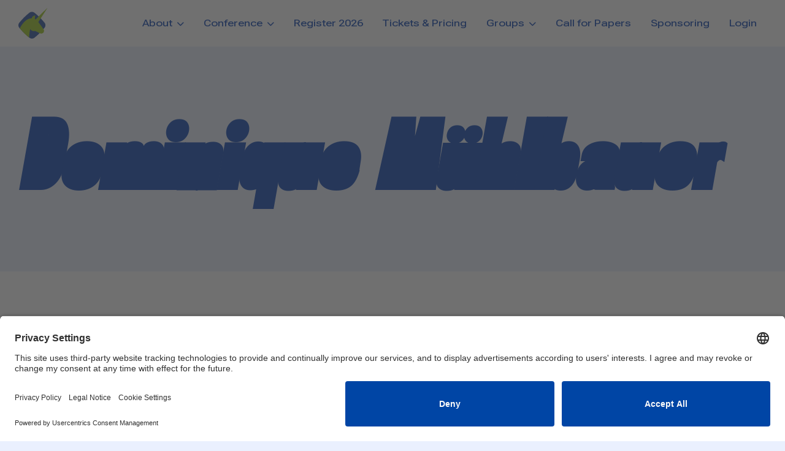

--- FILE ---
content_type: text/html; charset=utf-8
request_url: https://agiletestingdays.com/speaker/dominique-muhlbauer/
body_size: 5289
content:
<!DOCTYPE html>
<html lang="en">
<head>
    <meta charset="utf-8">
    <meta http-equiv="X-UA-Compatible" content="IE=edge">
    <meta name="viewport" content="width=device-width, initial-scale=1">
    <meta name="theme-color" content="#0B43B2">
    <meta name="author" content="trendig">
    <link rel="canonical" href="https://agiletestingdays.com/speaker/dominique-muhlbauer/">
    
    
    
        <!-- Primary Meta Tags -->
<title>AgileTD Speaker | Dominique Mühlbauer | Nov 15 - 18, 2021</title>
<meta name="title" content="AgileTD Speaker | Dominique Mühlbauer | Nov 15 - 18, 2021">
<meta name="description" content="We are glad to announce that Dominique Mühlbauer is part of Agile Testing Days this Nov 15 - 18, 2021. Learn more about Dominique Mühlbauer&#x27;s session here.">


<link rel="image_src" href="https://atd-de-prod.s3.eu-central-1.amazonaws.com/media/metatags/Dominique_Talk_Twitter_fTPrG4U.jpg" />





    
    
    <script type="application/ld+json">
        {
          "@context": "https://schema.org",
          "@type": "Event",
          "name": "Agile Testing Days",
          "startDate": "2025-11-24",
          "endDate": "2025-11-27",
          "eventAttendanceMode": "https://schema.org/MixedEventAttendanceMode",
          "eventStatus": "https://schema.org/EventScheduled",
          "location": [{
            "@type": "VirtualLocation",
            "url": "https://agiletestingdays.com"
          },
          {
            "@type": "Place",
            "name": "Dorint Sanssouci Berlin/Potsdam",
            "address": {
              "@type": "PostalAddress",
              "streetAddress": "Jägeralee 20",
              "addressLocality": "Potsdam",
              "postalCode": "14469",
              "addressRegion": "P",
              "addressCountry": "DE"
            }
          }],
          "image": [
            "https://atd-de-prod.s3.eu-central-1.amazonaws.com/media/atd_de_structured_data/google_event_1x1.webp",
            "https://atd-de-prod.s3.eu-central-1.amazonaws.com/media/atd_de_structured_data/google_event_4x3.webp",
            "https://atd-de-prod.s3.eu-central-1.amazonaws.com/media/atd_de_structured_data/google_event_16x9.webp"
          ],
          "description": "Agile Testing Days is a 4-day conference (Onsite & Virtual) for international agile software testers and engineers.",
          "offers": {
            "@type": "Offer",
            "url": "https://agiletestingdays.com",
            "price": "1980",
            "priceCurrency": "EUR",
            "availability": "https://schema.org/InStock",
            "validFrom": "2025-01-01T8:00"
          },
          "performer": {
            "@type": "PerformingGroup",
            "name": "trendig"
          },
          "organizer": {
            "@type": "Organization",
            "name": "trendig technology services GmbH",
            "url": "https://trendig.com/"
          }
        }
    </script>

    <!-- BEGIN Usercentrics related code -->
    <link rel="preconnect" href="//app.usercentrics.eu">
    <link rel="preconnect" href="//api.usercentrics.eu">
    <link rel="preconnect" href="//privacy-proxy.usercentrics.eu">
    <link rel="preload" href="//app.usercentrics.eu/browser-ui/latest/loader.js" as="script">
    <link rel="preload" href="//privacy-proxy.usercentrics.eu/latest/uc-block.bundle.js" as="script">
    <script id="usercentrics-cmp" data-settings-id="ikufNE5Ws" src="https://app.usercentrics.eu/browser-ui/latest/loader.js" async></script>
    <script type="application/javascript" src="https://privacy-proxy.usercentrics.eu/latest/uc-block.bundle.js"></script>
    <script>
        uc.reloadOnOptOut('LNZGBYJCq'); // reload page on Livechat
        uc.blockElements({
            'LNZGBYJCq': '#my-livechat-consent', // Show Livechat overlay over the element with ID 'my-livechat-consent'
        });
        uc.setCustomTranslations({
            de: {
                DEFAULT_DESCRIPTION: "Wir verwenden %TECHNOLOGY_NAME%, um Inhalte einzubetten, die Dir einen besseren Service bieten und Daten zu Deinen Aktivitäten sammeln. Bitte stimme der Nutzung zu, um diese Inhalte anzuzeigen.",
                DEFAULT_TITLE: "%TECHNOLOGY_NAME% Service laden!",
            }
        });
    </script>
    <!-- END Usercentrics related code -->
    <!-- Google Tag Manager -->
    <script>(function(w,d,s,l,i){w[l]=w[l]||[];w[l].push({'gtm.start':
    new Date().getTime(),event:'gtm.js'});var f=d.getElementsByTagName(s)[0],
    j=d.createElement(s),dl=l!='dataLayer'?'&l='+l:'';j.async=true;j.src=
    'https://www.googletagmanager.com/gtm.js?id='+i+dl;f.parentNode.insertBefore(j,f);
    })(window,document,'script','dataLayer','GTM-TFQ6GRW');</script>
    <!-- End Google Tag Manager -->

    
    <link rel="icon" href="https://atd-de-prod.s3.eu-central-1.amazonaws.com/media/agiletd24-icon_color.svg">
    
    <link rel="stylesheet" href="/static/css/all.css">
    <link rel="stylesheet" href="/static/css/bootstrap-v5.3.min.css">
    <link rel="stylesheet" href="/static/css/atd_new.css?01">
    <link rel="stylesheet" href="https://use.typekit.net/wnx4jhe.css">

    <script src="/static/js/jquery-v3.7.1.min.js"></script>
    <script src="/static/js/jQuery.matchHeight.js"></script>
    <script src="/static/js/jsdelivr.net.sweetalert2.js?0001"></script>
    <script defer type="text/javascript" src="/static/js/gtm_event_manager.js"></script>
</head>
<body>
    
    
    <a class="visually-hidden-focusable px-4" href="#main">Skip to main content</a>
    <nav class="navbar navbar-expand-xl white-background">
        <div class="container-fluid">
            <a class="navbar-brand" href="/">
                <img src="https://atd-de-prod.s3.eu-central-1.amazonaws.com/media/agiletd24-icon_color.svg" alt="Agile Testing Days Icon" width="auto" height="50">
            </a>
            <button class="navbar-toggler" type="button" data-bs-toggle="collapse" data-bs-target="#navbarNavDropdown" aria-controls="navbarNavDropdown" aria-expanded="false" aria-label="Toggle navigation">
                <i class="fas fa-bars" role="presentation"></i>
            </button>
            <div class="collapse navbar-collapse justify-content-end" id="navbarNavDropdown">
                <ul class="navbar-nav">
                    <li class="nav-item dropdown">
                        <button class="nav-link dropdown-toggle " role="button" data-bs-toggle="dropdown"
                           aria-expanded="false" aria-haspopup="true">
                            About
                        </button>
                        <ul class="dropdown-menu shadow-lg">
                            <li><a class="dropdown-item " href="/about-us/">About ATD</a></li>
                            <li><a class="dropdown-item " href="/contact/">Contact</a></li>
                            <li><a class="dropdown-item " href="/faq/">Info & FAQ</a></li>
                            <li><a class="dropdown-item " href="/blog/">Blog</a></li>
                            <li><a class="dropdown-item " href="/atd-experience/2024/">Facts & Figures 2024</a></li>
                        </ul>
                    </li>
                    <li class="nav-item dropdown">
                        <button class="nav-link dropdown-toggle " role="button" data-bs-toggle="dropdown"
                           aria-expanded="false" aria-haspopup="true">
                            Conference
                        </button>
                        <ul class="dropdown-menu shadow-lg">
                            <li><a class="dropdown-item " href="/program/">Program</a></li>
                            <li><a class="dropdown-item " href="/program/tutorials/">Tutorials</a></li>
                            <li><a class="dropdown-item " href="/online-pass/">Online Pass</a></li>
                            <li><a class="dropdown-item " href="/program/deep-dive/">Deep Dive Tracks</a></li>
                            <li><a class="dropdown-item " href="/speakers/">Speakers</a></li>
                            <li><a class="dropdown-item " href="/session-ratings/">Session Ratings</a></li>
                            <li><a class="dropdown-item " href="/location/">Location</a></li>
                        </ul>
                    </li>
                    <li class="nav-item">
                      <a class="nav-link" href="/register/">Register 2026</a>
                    </li>
                    <li class="nav-item">
                        <a class="nav-link " href="/pricing/">Tickets & Pricing</a>
                    </li>
                    <li class="nav-item dropdown">
                        <button class="nav-link dropdown-toggle " role="button" data-bs-toggle="dropdown"
                           aria-expanded="false" aria-haspopup="true">Groups
                        </button>
                        <ul class="dropdown-menu shadow-lg">
                            <li><a class="dropdown-item " href="/groups/">Group Discounts</a></li>
                            
                            <li><a class="dropdown-item " href="/groups/team-coaching/">Team Coaching</a></li>
                            
                        </ul>
                    </li>
                    <li class="nav-item">
                        <a class="nav-link " href="/call-for-papers/">Call for Papers</a>
                    </li>
                    <li class="nav-item">
                        <a class="nav-link " href="/sponsoring/">Sponsoring</a>
                    </li>
                    
                    <li class="nav-item">
                        <a class="nav-link " href="/login/">Login</a>
                    </li>
                    
                </ul>
            </div>
        </div>
    </nav>
    
    


<section class="title_wrapper">
    <div class="container-fluid pt-100 pb-100">
        <h1 class="headline-style-italic">
            Dominique Mühlbauer <span class="small headline-style-light-italic"></span>
            
        </h1>
    </div>
</section>
<main id="main" class="white-background">
    <div class="container-fluid pt-100 pb-100">
        <div class="row">
            <div class="col-12 col-sm-4 col-lg-3">
                <div class="speaker-container p-4 light-blue-background rounded-4">
                    <div class="speaker-image ratio ratio-3x4">
                        <img class="object-fit-cover" src="https://atd-de-prod.s3.eu-central-1.amazonaws.com/media/speakers/dom_3x4.jpg" width="100" height="auto"
                             alt="Dominique Mühlbauer
                            ">
                    </div>
                    <div class="speaker-info pt-3">
                        <p class="pb-0 main-blue-color">quality advocate &amp; agile evangelist @ trendig technology services GmbH</p>
                        
                        <div class="row">
                            
                            <a class="h6-size col-3" href="https://www.linkedin.com/in/dominiquemuehlbauer/" target="_blank">
                                <i class="fab fa-linkedin" aria-hidden="true"></i><span class="sr-only">LinkedIn Profile Link</span>
                            </a>
                            
                            
                            
                        </div>
                        
                    </div>
                </div>
            </div>
            <div class="col-12 col-sm-8 col-lg-9">
                <p>For almost twenty years I have been working as an advocate for software quality on almost every continent. Now I am looking forward to supporting you in your project. In the course of my career, I have brought many large and small to the safe haven of the release and therefore worked in almost all project roles. Whether you develop your software agile or traditional, I know the procedures and challenges in both worlds and could always find pragmatic solutions to avoid many shoals. I am particularly interested in the opportunities and challenges of the digital transformation and I would like to support you in raising the potential of this paradigm shift. I am happy to pass on my wide-ranging knowledge about the development and quality assurance of complex software solutions as coach, trainer, speaker and author.</p>
            </div>
        </div>
    </div>
</main>
<section>
    <div class="container-fluid pt-100 pb-100">
        <h2 class="headline-style-italic pb-20">2026 Sessions Hosted by Dominique Mühlbauer</h2>
        <div class="related-sessions_wrapper pb-20">
        
            There are currently no sessions listed for this speaker. Please check back once the program is officially released.
        
        </div>
        <div class="d-inline-block my-2 mx-auto">
            <a href="/speakers/" role="button" class="cta-btn">See more Speakers</a>
        </div>
    </div>
</section>

<script>
$( document ).ready(function() {
  changeHowManyDivsClass();
});

function changeHowManyDivsClass(){
  if($('.conference-activity-container-same-speaker').length > 1){
    $('.conference-activity-container-same-speaker').addClass('col-sm-6');
  }
}

</script>


<!-- /.row -->

    
        <footer class="white-background">
            <div class="container-fluid pt-100 pb-40">
                <div class="row pb-40">
                    <div class="col-12 col-md-auto quick-links">
                        <a href="/register/" class=" h4-size d-block my-2 py-2 text-bold">Register 2026</a>
                        <a href="/pricing/" class=" h4-size d-block my-2 py-2 text-bold">Tickets & Pricing</a>
                        <a href="/groups/" class="h4-size d-block my-2 py-2 text-bold">Groups</a>
                        <a href="/call-for-papers/" class=" h4-size d-block my-2 py-2 text-bold">Call for Papers</a>
                        <a href="/sponsoring/" class=" h4-size d-block my-2 py-2 text-bold">Sponsoring</a>
                    </div>
                    <div class="col-12 col-md-auto ms-auto hashtag text-md-end"><div class="h4-size my-2 py-2 text-bold d-block blue-color" target="_blank">#AgileTD</div></div>
                </div>
                <div class="row pb-40">
                    <div class="col-6 col-md">
                        <p class="uppercase blue-color my-2 py-2" role="heading">About</p>
                        <a href="/about-us/" class="text-regular d-block my-2 py-2">About AgileTD</a>
                        <a href="/faq/" class="text-regular d-block my-2 py-2">Info & FAQ</a>
                        <a href="/blog/" class="text-regular d-block my-2 py-2">Blog</a>
                        <a href="/atd-experience/2024/" class="text-regular d-block my-2 py-2">Facts & Figures 2024</a>
                    </div>
                    <div class="col-6 col-md">
                        <p class="uppercase blue-color my-2 py-2" role="heading">Conference</p>

                        <a href="/program/" class="text-regular d-block my-2 py-2">Program</a>
                        <a class="text-regular d-block my-2 py-2" href="/program/deep-dive/">Deep Dive Tracks</a>
                        <a href="/speakers/" class="text-regular d-block my-2 py-2">Speakers</a>
                        <a href="/location/" class="text-regular d-block my-2 py-2">Location</a>
                    </div>
                    <div class="col-6 col-md">
                        <p class="uppercase blue-color my-2 py-2" role="heading">Community</p>
                        <a href="https://agiletd.zone" class="text-regular d-block my-2 py-2" target="_blank"><span class="sr-only">link to</span> AgileTD Zone <i class="fas fa-arrow-right external-link" aria-hidden="true"></i></a>
                        <a href="https://agiletdzone.slack.com/" class="text-regular d-block my-2 py-2" target="_blank"><span class="sr-only">link to</span> Slack Server <i class="fas fa-arrow-right external-link" aria-hidden="true"></i></a>
                        <a href="/code-of-conduct/" class="text-regular d-block my-2 py-2">Code of Conduct</a>
                        <a href="/contact/" class="text-regular d-block my-2 py-2">Contact</a>
                    </div>
                    <div class="col-6 col-md">
                        <p class="uppercase blue-color my-2 py-2" role="heading">Policy</p>
                        <a href="/cookies-policy/" class="text-regular d-block my-2 py-2">Cookies Policy</a>
                        <a href="https://trendig.com/en/impressum/" class="text-regular d-block my-2 py-2">Imprint</a>
                        <a href="https://trendig.com/en/privacy-policy/" class="text-regular d-block my-2 py-2">Privacy Policy</a>
                        <a href="/terms-and-conditions/" class="text-regular d-block my-2 py-2">Terms & Conditions</a>
                    </div>
                </div>
                <div class="contact pb-3">
                    <p class="small"><span class="pe-5">Organized by trendig technology services GmbH | Kleiststr. 35 10787, Berlin - Germany</span>
                        <span class="pe-5 d-inline-block"><i class="fas fa-phone" aria-hidden="true"></i> +49 (0)30 747628-0</span><span class="sr-only">Phone: </span><span class="d-inline-block"><i class="fas fa-fax"  aria-hidden="true"></i><span class="sr-only">Fax:</span> +49 (0)30 747628-99</span></p>
                    <a href="mailto:info@agiletestingdays.com" class="text-regular uppercase small text-decoration-underline">info@agiletestingdays.com</a>
                </div>
                <hr class="blue-color border-3 opacity-100">
                <div class="row align-items-center pt-2">
                    <div class="col-12 col-md"><p class="small m-1 p-1 ms-0 ps-0">© Agile Testing Days.  All rights reserved. A conference by trendig technology services GmbH.</p></div>
                    <div class="col-12 col-md-auto social-media-link">
                        <a href="https://www.linkedin.com/company/agiletd-zone/posts/" target="_blank" class="d-inline-block m-1 p-2 me-0 pe-0"><i class="fab fa-linkedin-in" aria-label="linkedin" aria-hidden="true" title="link to LinkedIn"></i><span class="sr-only">link to LinkedIn</span></a>
                        <a href="https://bsky.app/profile/agiletdzone.bsky.social" target="_blank" class="d-inline-block m-1 p-2"><i class="fa-brands fa-bluesky" aria-label="bluesky" aria-hidden="true" title="link to bluesky"></i><span class="sr-only">link to bluesky</span></a>
                        <a href="https://www.youtube.com/c/Agiletestingdaysconf" target="_blank" class="d-inline-block m-1 p-2"><i class="fab fa-youtube" aria-label="Youtube" aria-hidden="true" title="link to Youtube"></i><span class="sr-only">link to Youtube Channel</span></a>
                    </div>
                </div>
            </div>
        </footer>
    

    
     <!-- Start of LiveChat (www.livechatinc.com) code -->
    <script type="text/plain" data-usercentrics="LiveChat">
        window.__lc = window.__lc || {};
        window.__lc.license = 8618374;
        (function () {
            var lc = document.createElement('script');
            lc.type = 'text/javascript';
            lc.async = true;
            lc.src = ('https:' == document.location.protocol ? 'https://' : 'http://') + 'cdn.livechatinc.com/tracking.js';
            var s = document.getElementsByTagName('script')[0];
            s.parentNode.insertBefore(lc, s);
        })();
    </script>
    <!-- End of LiveChat code -->
    <script src="/static/js/vjs.zencdn.video.min.js?0001"></script>
    <script defer type="text/javascript" src="/static/js/bootstrap-v5.3.bundle.min.js"></script>
    <script src="/static/js/imagesloaded.pkgd.min.js"></script>
    <script src="/static/js/masonry.pkgd.min.js"></script>
    <script>
        // init Masonry
        var $grid = $('.grid').masonry({
          // options...
            itemSelector: '.grid-item',
            percentPosition: true,
        });
        // layout Masonry after each image loads
        $grid.imagesLoaded().progress( function() {
          $grid.masonry('layout');
        });
    </script>
    <script src="/static/js/show_password.js?02"></script>
</body>
</html>


--- FILE ---
content_type: text/css
request_url: https://agiletestingdays.com/static/css/atd_new.css?01
body_size: 17884
content:
@font-face{font-family:"Roboto Flex";src:url(../fonts/RobotoFlex-VariableFont_latin.woff2) format("woff2")}html{position:relative;min-height:100%;font-size:16px}body{font-family:"Roboto Flex",sans-serif;font-stretch:150%;font-weight:350;font-size:16px;font-style:normal;line-height:1.5em;color:#190A35;word-break:break-word;background-color:#EAF0FE}@media (min-width: 768px){body{font-size:1.15em}}@media (min-width: 1200px){body{font-size:1.31em}}@supports (font-variation-settings: "wdth" 150,"wght" 350){body{font-variation-settings:"wdth" 150,"wght" 350}}.container-fluid{padding-left:1.625em;padding-right:1.625em}@media (min-width: 992px){.container-fluid{padding-left:1.9em;padding-right:1.9em}}h1,h2,h3,h4,h5,h6{font-stretch:25%;font-weight:800;color:#0B43B2;line-height:1}@supports (font-variation-settings: "wdth" 25,"wght" 800){h1,h2,h3,h4,h5,h6{font-variation-settings:"wdth" 25,"wght" 800}}@supports (-webkit-hyphens: none){h1,h2,h3,h4,h5,h6{font-stretch:30%;font-weight:600}@supports (font-variation-settings: "wdth" 25,"wght" 800){h1,h2,h3,h4,h5,h6{font-variation-settings:"wdth" 30, "wght" 600}}}h1,.h1-size{font-size:3.75em}@media (min-width: 992px){h1,.h1-size{font-size:7.6em}}h2,.h2-size{font-size:2.5em}@media (min-width: 992px){h2,.h2-size{font-size:4.7em}}h3,.h3-size{font-size:2em}@media (min-width: 992px){h3,.h3-size{font-size:2.9em}}h4,.h4-size{font-size:1.625em}@media (min-width: 992px){h4,.h4-size{font-size:1.9em}}h5,.h5-size{font-size:1.25em}@media (min-width: 992px){h5,.h5-size{font-size:1.52em}}h6,.h6-size{font-size:1.18em}@media (min-width: 992px){h6,.h6-size{font-size:1.24em}}.body-text-size{font-size:1em}.small{font-size:14px}@media (min-width: 992px){.small{font-size:0.875em}}.text-regular{font-weight:350;font-style:normal;font-stretch:150%;letter-spacing:0}@supports (font-variation-settings: "wdth" 150,"wght" 350){.text-regular{font-variation-settings:"wdth" 150,"wght" 350}}.text-bold,strong{font-weight:700;font-style:normal;font-stretch:150%;letter-spacing:0}@supports (font-variation-settings: "wdth" 150,"wght" 700){.text-bold,strong{font-variation-settings:"wdth" 150,"wght" 700}}.text-xbold{font-weight:800;font-style:normal;font-stretch:150%;letter-spacing:0}@supports (font-variation-settings: "wdth" 150,"wght" 800){.text-xbold{font-variation-settings:"wdth" 150,"wght" 800}}.text-black{font-weight:900;font-style:normal;font-stretch:150%;letter-spacing:0}@supports (font-variation-settings: "wdth" 150,"wght" 900){.text-black{font-variation-settings:"wdth" 150,"wght" 900}}.text-italic,em{font-weight:350;font-style:oblique 10deg;font-stretch:150%;letter-spacing:0}@supports (font-variation-settings: "wdth" 150,"slnt" -10){.text-italic,em{font-variation-settings:"wdth" 150,"slnt" -10}}.text-xbold-italic,em strong{font-weight:800;font-style:oblique 10deg;font-stretch:150%;letter-spacing:0}@supports (font-variation-settings: "wdth" 150,"wght" 800,"slnt" -10){.text-xbold-italic,em strong{font-variation-settings:"wdth" 150,"wght" 800,"slnt" -10}}.text-black-italic{font-weight:900;font-style:oblique 10deg;font-stretch:150%;letter-spacing:0}@supports (font-variation-settings: "wdth" 150,"wght" 900,"slnt" -10){.text-black-italic{font-variation-settings:"wdth" 150,"wght" 900,"slnt" -10}}.headline-style-italic{font-style:oblique 10deg;font-weight:800;font-stretch:25%;letter-spacing:0.015em}@supports (font-variation-settings: "wdth" 25,"wght" 800,"slnt" -10){.headline-style-italic{font-variation-settings:"wdth" 25,"wght" 800,"slnt" -10}}@supports (-webkit-hyphens: none){.headline-style-italic{font-stretch:30%;font-weight:600}@supports (font-variation-settings: "wdth" 25,"wght" 800,"slnt" -10){.headline-style-italic{font-variation-settings:"wdth" 30, "wght" 600, "slnt" -10}}}.headline-style-light-italic{font-style:oblique 10deg;font-weight:500;font-stretch:50%;letter-spacing:0.015em}@supports (font-variation-settings: "wdth" 50,"wght" 500,"slnt" -10){.headline-style-light-italic{font-variation-settings:"wdth" 50,"wght" 500,"slnt" -10}}.headline-style{font-weight:800;font-stretch:25%;font-style:normal;letter-spacing:0.01em}@supports (font-variation-settings: "wdth" 25,"wght" 800){.headline-style{font-variation-settings:"wdth" 25,"wght" 800}}@supports (-webkit-hyphens: none){.headline-style{font-stretch:30%;font-weight:600}@supports (font-variation-settings: "wdth" 25,"wght" 800){.headline-style{font-variation-settings:"wdth" 30, "wght" 600}}}.uppercase{text-transform:uppercase}.lowercase{text-transform:lowercase}.tt-unset{text-transform:unset !important}.outline-text{color:#0B43B2;position:relative}@supports (-webkit-text-stroke: 4px #326DF4){.outline-text{-webkit-text-fill-color:transparent;-webkit-text-stroke:4px #326DF4;letter-spacing:0.05em}}@media (min-width: 992px){@supports (-webkit-text-stroke: 6px #326DF4){.outline-text{-webkit-text-fill-color:transparent;-webkit-text-stroke:6px #326DF4;letter-spacing:0.05em}}}.outline-text>*::after{content:attr(data-text);position:absolute;left:0;pointer-events:none}@supports (-webkit-text-stroke: 0){.outline-text>*::after{-webkit-text-fill-color:#EAF0FE;-webkit-text-stroke:0;letter-spacing:0.05em}}.outline-text.white-color{color:#FFFFFF}@supports (-webkit-text-stroke: 4px #fff){.outline-text.white-color{-webkit-text-fill-color:transparent;-webkit-text-stroke:4px #FFFFFF;letter-spacing:0.05em}}.outline-text.white-color>*::after{content:attr(data-text);position:absolute;left:0;pointer-events:none}@supports (-webkit-text-stroke: 0){.outline-text.white-color>*::after{-webkit-text-fill-color:#326DF4;-webkit-text-stroke:0;letter-spacing:0.05em}}.pt-100{padding-top:60px}@media (min-width: 992px){.pt-100{padding-top:100px}}.pb-100{padding-bottom:60px}@media (min-width: 992px){.pb-100{padding-bottom:100px}}.pt-80{padding-top:80px}.pb-80{padding-bottom:80px}.pt-60{padding-top:60px}.pb-60{padding-bottom:60px}.pt-40{padding-top:40px}.pb-40{padding-bottom:40px}.pt-20{padding-top:20px}.pb-20{padding-bottom:20px}.pt-15{padding-top:15px}.pb-15{padding-bottom:15px}.ratio-9x16{--bs-aspect-ratio: 156.25%}.ratio-3x4{--bs-aspect-ratio: 133.33%}@media (min-width: 1200px){.sr-only-xl{position:absolute;width:1px;height:1px;padding:0;margin:-1px;overflow:hidden;clip:rect(0, 0, 0, 0);white-space:nowrap;border-width:0}}.white-background{background-color:#FFFFFF}.white-background .main-blue-color{color:#0B43B2}.white-background .text-btn{color:#008077}@media (min-width: 992px){.white-background-lg{background-color:#FFFFFF !important}}@media (min-width: 1200px){.white-background-xl{background-color:#FFFFFF !important}}.lighter-blue-background{background-color:#F6F8FF}.light-blue-background{background-color:#EAF0FE}@media (min-width: 992px){.light-blue-background-lg{background-color:#EAF0FE !important}}@media (min-width: 1200px){.light-blue-background-xl{background-color:#EAF0FE !important}}.dark-blue-background,.deep-dive{background-color:#190A35;color:#FFFFFF}.dark-blue-background h1,.dark-blue-background h2,.dark-blue-background h3,.dark-blue-background h4,.dark-blue-background h5,.dark-blue-background h6,.deep-dive h1,.deep-dive h2,.deep-dive h3,.deep-dive h4,.deep-dive h5,.deep-dive h6{color:#fff}.dark-blue-background a:not(.cta-btn),.deep-dive a:not(.cta-btn){color:#fff;text-decoration:underline;font-weight:600}.dark-blue-background a:not(.cta-btn):hover,.deep-dive a:not(.cta-btn):hover{color:#98DD00}.dark-blue-background a:not(.cta-btn):focus,.deep-dive a:not(.cta-btn):focus{box-shadow:0 0 0 0.25rem rgba(255,255,255,0.25)}.main-blue-background,.keynotes,.keynote,.keynote-session,.keynote-sessions{background-color:#0B43B2;color:#FFFFFF}.main-blue-background h1,.main-blue-background h2,.main-blue-background h3,.main-blue-background h4,.main-blue-background h5,.main-blue-background h6,.keynotes h1,.keynotes h2,.keynotes h3,.keynotes h4,.keynotes h5,.keynotes h6,.keynote h1,.keynote h2,.keynote h3,.keynote h4,.keynote h5,.keynote h6,.keynote-session h1,.keynote-session h2,.keynote-session h3,.keynote-session h4,.keynote-session h5,.keynote-session h6,.keynote-sessions h1,.keynote-sessions h2,.keynote-sessions h3,.keynote-sessions h4,.keynote-sessions h5,.keynote-sessions h6{color:#fff}.main-blue-background a,.keynotes a,.keynote a,.keynote-session a,.keynote-sessions a{color:#fff;font-weight:600;text-decoration:underline;text-underline-offset:0.25em !important}.main-blue-background a:hover,.keynotes a:hover,.keynote a:hover,.keynote-session a:hover,.keynote-sessions a:hover{color:#98DD00}.main-blue-background a:focus,.keynotes a:focus,.keynote a:focus,.keynote-session a:focus,.keynote-sessions a:focus{box-shadow:0 0 0 0.25rem rgba(255,255,255,0.25)}.text-highlight{box-decoration-break:clone;display:inline;padding:.1em 0.3em}.blue-background,.bonus,.bonus-session,.bonus-sessions{background-color:#326DF4;color:#FFFFFF}.blue-background h1,.blue-background h2,.blue-background h3,.blue-background h4,.blue-background h5,.blue-background h6,.bonus h1,.bonus h2,.bonus h3,.bonus h4,.bonus h5,.bonus h6,.bonus-session h1,.bonus-session h2,.bonus-session h3,.bonus-session h4,.bonus-session h5,.bonus-session h6,.bonus-sessions h1,.bonus-sessions h2,.bonus-sessions h3,.bonus-sessions h4,.bonus-sessions h5,.bonus-sessions h6{color:#fff}.blue-background>a,.bonus>a,.bonus-session>a,.bonus-sessions>a{color:#fff;font-weight:600;text-decoration:underline;text-underline-offset:0.25em !important}.blue-background>a:hover,.bonus>a:hover,.bonus-session>a:hover,.bonus-sessions>a:hover{color:#98DD00}.blue-background>a:focus,.bonus>a:focus,.bonus-session>a:focus,.bonus-sessions>a:focus{box-shadow:0 0 0 0.25rem rgba(255,255,255,0.25)}.cyan-background,.active-session,.active-sessions{background-color:#00A69A;color:#190A35}.cyan-background h1,.cyan-background h2,.cyan-background h3,.cyan-background h4,.cyan-background h5,.cyan-background h6,.active-session h1,.active-session h2,.active-session h3,.active-session h4,.active-session h5,.active-session h6,.active-sessions h1,.active-sessions h2,.active-sessions h3,.active-sessions h4,.active-sessions h5,.active-sessions h6{color:#190A35}.cyan-background a,.active-session a,.active-sessions a{color:#190A35;font-weight:600;text-decoration:underline;text-underline-offset:0.25em !important}.cyan-background a:hover,.active-session a:hover,.active-sessions a:hover{color:#98DD00}.cyan-background a:focus,.active-session a:focus,.active-sessions a:focus{box-shadow:0 0 0 0.25rem rgba(255,255,255,0.25)}.green-background,.talk,.talks,.talk-session,.talk-sessions{background-color:#98DD00;color:#190A35}.green-background h1,.green-background h2,.green-background h3,.green-background h4,.green-background h5,.green-background h6,.talk h1,.talk h2,.talk h3,.talk h4,.talk h5,.talk h6,.talks h1,.talks h2,.talks h3,.talks h4,.talks h5,.talks h6,.talk-session h1,.talk-session h2,.talk-session h3,.talk-session h4,.talk-session h5,.talk-session h6,.talk-sessions h1,.talk-sessions h2,.talk-sessions h3,.talk-sessions h4,.talk-sessions h5,.talk-sessions h6{color:#190A35}.green-background a,.talk a,.talks a,.talk-session a,.talk-sessions a{color:#190A35;font-weight:600;text-decoration:underline;text-underline-offset:0.25em !important}.green-background a:hover,.talk a:hover,.talks a:hover,.talk-session a:hover,.talk-sessions a:hover{color:#0B43B2}.yellow-background,.undefined,.multi-tracks{background-color:#FFD100;color:#190A35}.yellow-background h1,.yellow-background h2,.yellow-background h3,.yellow-background h4,.yellow-background h5,.yellow-background h6,.undefined h1,.undefined h2,.undefined h3,.undefined h4,.undefined h5,.undefined h6,.multi-tracks h1,.multi-tracks h2,.multi-tracks h3,.multi-tracks h4,.multi-tracks h5,.multi-tracks h6{color:#190A35}.yellow-background a,.undefined a,.multi-tracks a{color:#190A35;font-weight:600;text-decoration:underline;text-underline-offset:0.25em !important}.yellow-background a:hover,.undefined a:hover,.multi-tracks a:hover{color:#0B43B2}.orange-background,.tutorial,.tutorial-session{background-color:#FF8F39;color:#190A35}.orange-background h1,.orange-background h2,.orange-background h3,.orange-background h4,.orange-background h5,.orange-background h6,.tutorial h1,.tutorial h2,.tutorial h3,.tutorial h4,.tutorial h5,.tutorial h6,.tutorial-session h1,.tutorial-session h2,.tutorial-session h3,.tutorial-session h4,.tutorial-session h5,.tutorial-session h6{color:#190A35}.orange-background a,.tutorial a,.tutorial-session a{color:#190A35;font-weight:600;text-decoration:underline;text-underline-offset:0.25em !important}.orange-background a:hover,.tutorial a:hover,.tutorial-session a:hover{color:#0B43B2}.pink-background,.social,.social-session,.social-activities,.virtual-pass{background-color:#FF4E78;color:#190A35}.pink-background h1,.pink-background h2,.pink-background h3,.pink-background h4,.pink-background h5,.pink-background h6,.social h1,.social h2,.social h3,.social h4,.social h5,.social h6,.social-session h1,.social-session h2,.social-session h3,.social-session h4,.social-session h5,.social-session h6,.social-activities h1,.social-activities h2,.social-activities h3,.social-activities h4,.social-activities h5,.social-activities h6,.virtual-pass h1,.virtual-pass h2,.virtual-pass h3,.virtual-pass h4,.virtual-pass h5,.virtual-pass h6{color:#190A35}.pink-background a,.social a,.social-session a,.social-activities a,.virtual-pass a{color:#190A35;font-weight:600;text-decoration:underline;text-underline-offset:0.25em !important}.pink-background a:hover,.social a:hover,.social-session a:hover,.social-activities a:hover,.virtual-pass a:hover{color:#0B43B2}.violette-background,.workshops,.workshop,.workshop-session{background-color:#7A27AE;color:#FFFFFF}.violette-background h1,.violette-background h2,.violette-background h3,.violette-background h4,.violette-background h5,.violette-background h6,.workshops h1,.workshops h2,.workshops h3,.workshops h4,.workshops h5,.workshops h6,.workshop h1,.workshop h2,.workshop h3,.workshop h4,.workshop h5,.workshop h6,.workshop-session h1,.workshop-session h2,.workshop-session h3,.workshop-session h4,.workshop-session h5,.workshop-session h6{color:#fff}.violette-background a,.workshops a,.workshop a,.workshop-session a{color:#fff;font-weight:600;text-decoration:underline;text-underline-offset:0.25em !important}.violette-background a:hover,.workshops a:hover,.workshop a:hover,.workshop-session a:hover{color:#98DD00}.violette-background a:focus,.workshops a:focus,.workshop a:focus,.workshop-session a:focus{box-shadow:0 0 0 0.25rem rgba(255,255,255,0.25)}.light-background{background-color:#EAF0FE}.te-background{background-color:#E0AE95}.white-color{color:#FFFFFF;fill:#FFFFFF}.dark-blue-color{color:#190A35 !important;fill:#190A35 !important}.main-blue-color{color:#0B43B2 !important;fill:#0B43B2 !important}.blue-color,.bonus-color{color:#326DF4 !important;fill:#326DF4 !important}.light-cyan-text{color:#00A69A;fill:#00A69A !important}.cyan-color,.text-success{color:#008077 !important;fill:#00A69A !important}.green-color,.discount-arrow_5,.online-discounts .discount-arrow_1{color:#98DD00 !important;fill:#98DD00 !important}.yellow-color,.discount-arrow_4,.online-discounts .discount-arrow_2{color:#FFD100 !important;fill:#FFD100 !important}.orange-color,.discount-arrow_3,.online-discounts .discount-arrow_3{color:#FF8F39 !important;fill:#FF8F39 !important}.pink-color,.text-error,.discount-arrow_2,.social-color,.online-discounts .discount-arrow_4{color:#FF4E78 !important;fill:#FF4E78 !important}.violette-color,.discount-arrow_1,.online-discounts .discount-arrow_5{color:#7A27AE !important;fill:#7A27AE !important}.gray-color{color:#3F3F3F !important}.light-gray-color,.disabled{color:#717171}.white-border{border-color:#FFFFFF;border-style:solid}.dark-blue-border,.deep-dive-border{border-color:#190A35;border-style:solid}.main-blue-border,.keynote-border{border-color:#0B43B2;border-style:solid}.blue-border,.bonus-border{border-color:#326DF4;border-style:solid}.cyan-border,.active-border,.active-session-border{border-color:#00A69A;border-style:solid}.green-border,.talk-border{border-color:#98DD00;border-style:solid}.yellow-border{border-color:#FFD100;border-style:solid}.orange-border,.tutorial-border{border-color:#FF8F39;border-style:solid}.pink-border,.social-border{border-color:#FF4E78;border-style:solid}.violette-border,.workshop-border{border-color:#7A27AE;border-style:solid}.light-blue-border{border-color:#EAF0FE;border-style:solid}.border-l{border-top:0;border-right:0;border-bottom:0}.border-r{border-top:0;border-left:0;border-bottom:0}.border-t{border-left:0;border-right:0;border-bottom:0}.border-b{border-top:0;border-right:0;border-left:0}a{color:#0B43B2;font-weight:800;font-style:oblique 10deg;text-decoration:none;transition:all .3s ease-in-out}@supports (font-variation-settings: "wdth" 150,"wght" 800,"slnt" -10){a{font-variation-settings:"wdth" 150,"wght" 800,"slnt" -10}}a .external-link{transform:rotate(-45deg);font-size:0.9em}a:hover,a.active{color:#00A69A}a.disabled{pointer-events:none;text-decoration:none;color:#717171}a:focus{box-shadow:0 0 0 0.25rem rgba(0,0,0,0.25)}:root{--arrow-bg: #F6F8FF;--arrow-icon: url('https://atd-de-prod.s3.eu-central-1.amazonaws.com/media/select-icon_caret-down.svg');--white-bg: white;--light-blue-bg: #EAF0FE}.login-option input{border-radius:var(--bs-border-radius-lg) !important;display:block;position:relative;width:100%}.login-option input[type=password],.login-option #id_password,.login-option .password[type=text]{flex:1 1 auto;width:1%;min-width:0;border-top-right-radius:0 !important;border-bottom-right-radius:0 !important}select,.select{background:var(--arrow-icon) no-repeat right 1em center/1em,linear-gradient(to left, var(--arrow-bg) 3em, var(--white-bg) 3em);appearance:none;line-height:1.5em;padding-right:4em !important}select.light-blue-background,.select.light-blue-background{background:var(--arrow-icon) no-repeat right 1em center/1em,linear-gradient(to left, var(--arrow-bg) 3em, var(--light-blue-bg) 3em)}input,section[aria-label="newsletter"] input,.select,.form-control,textarea{padding:1em 1em;border:none;color:#0B43B2 !important;font-size:0.875em;font-weight:350;font-stretch:150%}@media (min-width: 992px){input,section[aria-label="newsletter"] input,.select,.form-control,textarea{font-size:0.76em}}@supports (font-variation-settings: "wdth" 150,"wght" 350){input,section[aria-label="newsletter"] input,.select,.form-control,textarea{font-variation-settings:"wdth" 150,"wght" 350}}input.light-blue-background,section[aria-label="newsletter"] input.light-blue-background,.select.light-blue-background,.form-control.light-blue-background,textarea.light-blue-background{background-color:#EAF0FE}label,.control-label{padding-bottom:0.5em}.btn{font-weight:800;font-style:normal;padding:1em 30px;line-height:1em;border-radius:10rem;text-transform:uppercase;transition:all .3s;position:relative;overflow:hidden;z-index:1}.btn:focus{box-shadow:0 0 0 0.25rem rgba(255,255,255,0.25)}.btn.select-btn{font-size:1em}@supports (font-variation-settings: "wdth" 150,"wght" 800){.btn{font-variation-settings:"wdth" 150,"wght" 800}}@media (min-width: 768px){.btn{padding:.8em 30px}}.btn.green-btn,.btn.next-btn,.btn.input-group-button,.btn.select-btn{color:#0B43B2}.btn.green-btn:after,.btn.next-btn:after,.btn.input-group-button:after,.btn.select-btn:after{background-color:#98DD00}.btn.green-btn:before,.btn.next-btn:before,.btn.input-group-button:before,.btn.select-btn:before{background-color:#00A69A}.btn.green-btn:hover,.btn.next-btn:hover,.btn.input-group-button:hover,.btn.select-btn:hover{color:#fff}.btn.input-group-button{border-radius:0 .5em .5em;padding-left:.9em;padding-right:.9em}.btn.input-group-button:after{border-radius:0}.btn.input-group-button:before{border-radius:0}.btn.input-group-button:hover i{color:#fff}.btn.prev-btn{color:#FFFFFF}.btn.prev-btn:after{background-color:#00A69A}.btn.prev-btn:before{background-color:#0B43B2}.btn.prev-btn:hover{color:#fff}.btn.fill-data-btn{color:#FFFFFF}.btn.fill-data-btn:after{background-color:#326DF4}.btn.fill-data-btn:before{background-color:#190A35}.btn.fill-data-btn:hover{color:#fff}.btn:after{content:'';position:absolute;bottom:0;left:0;width:100%;height:100%;border-radius:10rem;z-index:-2}.btn:before{content:'';position:absolute;bottom:0;left:0;width:0%;height:100%;transition:all .3s;border-radius:10rem;z-index:-1}.btn:hover:before{width:100%}button[type="submit"],label.btn.secondary-button{font-size:1.25em;display:inline-block;padding:20px 30px;border-radius:10rem;text-transform:uppercase;transition:all .3s;position:relative;overflow:hidden;z-index:1;font-weight:800;font-style:normal;color:#190A35;text-decoration:none}button[type="submit"]:after,label.btn.secondary-button:after{content:'';position:absolute;bottom:0;left:0;width:100%;height:100%;background-color:#FF4E78;border-radius:10rem;z-index:-2}button[type="submit"]:before,label.btn.secondary-button:before{content:'';position:absolute;bottom:0;left:0;width:0%;height:100%;background-color:#7A27AE;transition:all .3s;border-radius:10rem;z-index:-1}button[type="submit"]:hover,label.btn.secondary-button:hover{color:#fff}button[type="submit"]:hover:before,label.btn.secondary-button:hover:before{width:100%}button[type="submit"] input,label.btn.secondary-button input{background-color:transparent;font-size:1.25em;text-transform:uppercase;font-weight:800;font-style:normal;color:#190A35 !important;text-decoration:none;padding:0;transition:all .3s ease-in-out}@supports (font-variation-settings: "wdth" 150,"wght" 800){button[type="submit"] input,label.btn.secondary-button input{font-variation-settings:"wdth" 150,"wght" 800}}button[type="submit"] input:hover,label.btn.secondary-button input:hover{color:#fff !important}@supports (font-variation-settings: "wdth" 150,"wght" 800){button[type="submit"],label.btn.secondary-button{font-variation-settings:"wdth" 150,"wght" 800}}@media (min-width: 992px){button[type="submit"],label.btn.secondary-button{padding:20px 30px}}.checkbox_wrapper label>span,.checkbox_wrapper label>p,.radio-to-checkbox label>span,.radio-to-checkbox label>p{margin-bottom:0;position:relative;left:66px;text-align:left;transition:all .3s ease;width:calc(100% - 66px);display:block}.checkbox_wrapper label>span::before,.checkbox_wrapper label>p::before,.radio-to-checkbox label>span::before,.radio-to-checkbox label>p::before{content:'';font-family:"Font Awesome 6 Free";font-weight:700;font-size:1.18em;line-height:50px;color:#326DF4;width:50px;height:50px;position:absolute;top:0;left:-66px;text-align:center;background-color:#FFFFFF;border-radius:10px;border:none;transition:all .3s ease}@media (min-width: 992px){.checkbox_wrapper label>span::before,.checkbox_wrapper label>p::before,.radio-to-checkbox label>span::before,.radio-to-checkbox label>p::before{font-size:1.24em}}.checkbox_wrapper label input[type=checkbox],.checkbox_wrapper label input[type=radio],.radio-to-checkbox label input[type=checkbox],.radio-to-checkbox label input[type=radio]{display:none !important}.checkbox_wrapper label input:checked ~ span::before,.checkbox_wrapper label input:checked ~ p::before,.radio-to-checkbox label input:checked ~ span::before,.radio-to-checkbox label input:checked ~ p::before{content:'\f00c'}.checkbox_wrapper label input.light-blue-background ~ span::before,.radio-to-checkbox label input.light-blue-background ~ span::before{background-color:#EAF0FE}.checkbox_wrapper label .asteriskField,.radio-to-checkbox label .asteriskField{display:none}.password_wrapper .password-toggle{background-color:#F6F8FF}.password_wrapper .password-toggle span{min-width:20px;text-align:center}.password_wrapper .password-toggle span::before{content:'\f070';font-family:"Font Awesome 6 Free";font-weight:900;color:#717171}.password_wrapper input[type=checkbox]{display:none !important}.password_wrapper input:checked ~ label span::before{content:'\f06e';color:#326DF4}.password_wrapper input:not(:checked) ~ input[type=text]{text-security:disc;-webkit-text-security:disc;-moz-text-security:disc}.help-text,.help-block{padding-top:10px;font-size:14px}@media (min-width: 992px){.help-text,.help-block{font-size:0.875em}}.aside-text{margin-top:0.75rem}@media (min-width: 992px){.aside-text{margin-top:1.85rem}}.text-btn{text-align:right;text-transform:uppercase;font-size:1.25em;color:#008077;transition:all .3s ease-in-out;text-decoration:none;font-weight:800;font-style:oblique 10deg;padding-top:10px;padding-bottom:10px;padding-right:15px;display:inline-block}@supports (font-variation-settings: "wdth" 150,"wght" 800,"slnt" -10){.text-btn{font-variation-settings:"wdth" 150,"wght" 800,"slnt" -10}}.text-btn span{min-width:70px;text-align:center;background-color:#98DD00;color:#FFFFFF;border-radius:50px;padding:3px 15px;margin-right:10px;transition:all .3s ease-in-out;display:inline-block}.text-btn:hover{font-weight:800;font-style:oblique 10deg;font-stretch:25%}@supports (font-variation-settings: "wdth" 25,"wght" 800,"slnt" -10){.text-btn:hover{font-variation-settings:"wdth" 25,"wght" 800,"slnt" -10}}@supports (-webkit-hyphens: none){.text-btn:hover{font-stretch:30%;font-weight:600}@supports (font-variation-settings: "wdth" 25,"wght" 800,"slnt" -10){.text-btn:hover{font-variation-settings:"wdth" 30, "wght" 600, "slnt" -10}}}.text-btn:hover span{padding:3px 50px}.cta-btn{font-size:1.25em;display:inline-block;padding:20px 30px;border-radius:10rem;text-transform:uppercase;transition:all .3s;position:relative;overflow:hidden;z-index:1;font-weight:800;font-style:normal;color:#0B43B2;background-color:#98DD00;text-decoration:none}.cta-btn:after{content:'';position:absolute;bottom:0;left:0;width:100%;height:100%;background-color:#98DD00;border-radius:10rem;z-index:-2}.cta-btn:before{content:'';position:absolute;bottom:0;left:0;width:0%;height:100%;background-color:#00A69A;transition:all .3s;border-radius:10rem;z-index:-1}.cta-btn:hover{color:#190A35}.cta-btn:hover:before{width:100%}.cta-btn.secondary{color:#FFFFFF;background-color:transparent}.cta-btn.secondary.main-blue-color{color:#0B43B2}.cta-btn.secondary.main-blue-color:hover{color:#190A35 !important}.cta-btn.secondary:after{background-color:transparent;border:3px solid #98DD00}.cta-btn.orange-btn{color:#190A35}.cta-btn.orange-btn:after{background-color:#FF8F39}.cta-btn.orange-btn:before{background-color:#FF4E78}@supports (font-variation-settings: "wdth" 150,"wght" 800){.cta-btn{font-variation-settings:"wdth" 150,"wght" 800}}@media (min-width: 992px){.cta-btn{padding:20px 30px}}.badge{font-size:0.4em;padding:0.2em 0.5em;vertical-align:middle}.navbar{font-size:0.875em}@media (min-width: 992px){.navbar{font-size:0.76em}}.navbar .navbar-toggler{border:none;color:#0B43B2}.navbar .navbar-collapse.show{margin-top:20px;padding-bottom:20px}.navbar .navbar-collapse .navbar-nav .nav-link{color:#0B43B2;font-weight:500;font-style:normal;padding-left:1em;padding-right:1em;max-width:200px}@supports (font-variation-settings: "wdth" 150,"wght" 500){.navbar .navbar-collapse .navbar-nav .nav-link{font-variation-settings:"wdth" 150,"wght" 500}}.navbar .navbar-collapse .navbar-nav .nav-link.active{color:#190A35}.navbar .navbar-collapse .navbar-nav .nav-link:hover{color:#00A69A}.navbar .navbar-collapse .navbar-nav .nav-link.dropdown-toggle::after{display:inline-block;margin-left:0.255em;content:"\f078";font-family:"Font Awesome 6 Free";font-weight:700;border:none;vertical-align:0;font-size:0.875em}@media (min-width: 992px){.navbar .navbar-collapse .navbar-nav .nav-link.dropdown-toggle::after{font-size:0.76em}}.navbar .navbar-collapse .navbar-nav .dropdown-menu{background-color:#EAF0FE;border:none}.navbar .navbar-collapse .navbar-nav .dropdown-menu .dropdown-item{font-weight:500;font-style:normal;font-size:0.875em}@supports (font-variation-settings: "wdth" 150,"wght" 500){.navbar .navbar-collapse .navbar-nav .dropdown-menu .dropdown-item{font-variation-settings:"wdth" 150,"wght" 500}}header .container-fluid{position:relative;z-index:1;color:#FFFFFF}header .container-fluid .conference-date{font-size:0.5em;font-weight:500;font-stretch:25%;font-style:oblique 10deg;line-height:1.5em;color:#98DD00}@media (min-width: 992px){header .container-fluid .conference-date{font-size:0.25em;line-height:1.5em}}@supports (font-variation-settings: "wdth" 25,"wght" 500,"slnt" -10){header .container-fluid .conference-date{font-variation-settings:"wdth" 25,"wght" 500,"slnt" -10}}header .container-fluid .conference-date div{display:inline-block}header .container-fluid .conference-date .title:after{content:'\f0c8';font-family:"Font Awesome 6 Free";font-size:0.7em;font-style:normal;font-weight:700;padding-left:20px;padding-right:15px;color:#ffffff}header .container-fluid .big-headline{color:#FFFFFF}header .header-background{top:0;width:100%;height:100%;z-index:0}header .header-background>div{height:100%;width:100%;overflow:hidden}header .header-background>div:after{content:'';width:100%;height:100%;position:absolute;top:0;left:0;background-color:#0B43B2;mix-blend-mode:multiply}header .header-background>div video{height:100%;width:100%}.topics_wrapper .topic-item{text-transform:uppercase;font-size:1.25em;color:#0B43B2;transition:all .3s ease-in-out;text-decoration:none;font-weight:800;font-style:oblique 10deg;padding-top:10px;padding-bottom:10px;padding-right:0;display:inline-block;margin-bottom:0}@supports (font-variation-settings: "wdth" 150,"wght" 800,"slnt" -10){.topics_wrapper .topic-item{font-variation-settings:"wdth" 150,"wght" 800,"slnt" -10}}.topics_wrapper .topic-item:nth-child(odd)::after{font-family:"Font Awesome 6 Free";padding-left:15px;color:#FF4E78;content:'\f0c8';font-weight:700;font-style:normal}.topics_wrapper .topic-item:nth-child(even)::after{font-family:"Font Awesome 6 Free";padding-left:15px;color:#FF4E78;content:'\f0c8';font-weight:400;font-style:normal}.topics_wrapper .topic-item:last-of-type::after{content:'';padding:0}.topics_wrapper .topic-link:hover{color:#00A69A}.marquee{position:relative;color:#326DF4;width:100%;font-size:3.75em;line-height:1.5em;margin:0 auto;overflow:hidden;white-space:nowrap}@media (min-width: 992px){.marquee{font-size:7.6em}}.marquee .facts{display:inline-block;animation:marquee 60s linear infinite}.marquee .facts .facts_collection-1{position:relative;left:0%;animation:swap 60s linear infinite}.marquee .facts .fact-item{display:inline-block}.marquee .facts .fact-item .fact-icon{width:0.75em;height:auto;display:inline-block;margin-right:0.15em}.marquee .facts .fact-item .fact-icon.xwidth{width:1.25em}.marquee .facts .fact-item .fact-icon.mwidth{width:0.85em}.marquee .facts .fact-item .fact-icon svg{vertical-align:text-top;margin-top:0.15em;fill:#326DF4}.marquee .facts .fact-item .fact-number{font-weight:700;margin-right:0.15em;position:relative;display:inline-block;font-stretch:25%}@supports (font-variation-settings: "wdth" 25,"wght" 700){.marquee .facts .fact-item .fact-number{font-variation-settings:"wdth" 25,"wght" 700}}@supports (-webkit-hyphens: none){.marquee .facts .fact-item .fact-number{font-stretch:30%;font-weight:600}@supports (font-variation-settings: "wdth" 25,"wght" 700){.marquee .facts .fact-item .fact-number{font-variation-settings:"wdth" 30, "wght" 600}}}.marquee .facts .fact-item .fact-title{font-stretch:25%;font-weight:500;position:relative;margin-right:0.15em;display:inline-block}@supports (font-variation-settings: "wdth" 25,"wght" 500){.marquee .facts .fact-item .fact-title{font-variation-settings:"wdth" 25,"wght" 500}}@supports (-webkit-hyphens: none){.marquee .facts .fact-item .fact-title{font-stretch:30%;font-weight:400}@supports (font-variation-settings: "wdth" 25,"wght" 500){.marquee .facts .fact-item .fact-title{font-variation-settings:"wdth" 30, "wght" 400}}}.marquee.announcement-marquee{color:#0B43B2;font-size:2.5em;height:1.5em}@media (min-width: 992px){.marquee.announcement-marquee{font-size:3.8em}}.marquee.announcement-marquee a{z-index:1;color:transparent}.marquee.announcement-marquee a:hover{color:transparent}.marquee.announcement-marquee .announcement{display:inline-block;animation:marquee-left linear infinite}.marquee.announcement-marquee .announcement_collection-1{position:relative;left:-100%;margin-right:0.15em;animation:swap-left linear infinite}.marquee.announcement-marquee .announcement_collection-2{margin-right:0.15em}.marquee.announcement-marquee .announcement-item{display:inline-block}.marquee.announcement-marquee .announcement-item .caret_wrapper{font-size:0.8em;display:inline;color:#326DF4;margin-right:0.15em}@media (min-width: 992px){.marquee.announcement-marquee .announcement-item .caret_wrapper{font-size:0.75em}}.marquee.announcement-marquee .announcement-item .caret_wrapper i{margin-right:0.15em}.marquee.announcement-marquee .announcement-item .caret_wrapper i:nth-child(even){color:#0B43B2}@supports (-webkit-text-stroke: 3px #0B43B2){.marquee.announcement-marquee .announcement-item .caret_wrapper i:nth-child(even){-webkit-text-fill-color:transparent;-webkit-text-stroke:3px #0B43B2;letter-spacing:0.025em}}.marquee.announcement-marquee .announcement-item .announcement-part1{font-stretch:25%;font-weight:700;margin-right:0.15em;position:relative;display:inline-block}@supports (font-variation-settings: "wdth" 25,"wght" 700){.marquee.announcement-marquee .announcement-item .announcement-part1{font-variation-settings:"wdth" 25,"wght" 700}}@supports (-webkit-hyphens: none){.marquee.announcement-marquee .announcement-item .announcement-part1{font-stretch:30%;font-weight:600}@supports (font-variation-settings: "wdth" 25,"wght" 700){.marquee.announcement-marquee .announcement-item .announcement-part1{font-variation-settings:"wdth" 30, "wght" 600}}}.marquee.announcement-marquee .announcement-item .announcement-part2{font-weight:350;font-stretch:100%;margin-right:0.15em;position:relative;display:inline-block}@supports (font-variation-settings: "wdth" 100,"wght" 350){.marquee.announcement-marquee .announcement-item .announcement-part2{font-variation-settings:"wdth" 100,"wght" 350}}.marquee.announcement-marquee .pricing{animation:marquee linear infinite}.marquee.announcement-marquee .pricing .announcement_collection-1{animation:swap linear infinite}.marquee.announcement-marquee .pricing .caret_wrapper{color:#FFD100}.marquee.announcement-marquee .pricing .caret_wrapper i:nth-child(even){color:#FFFFFF}@supports (-webkit-text-stroke: 3px #FFD100){.marquee.announcement-marquee .pricing .caret_wrapper i:nth-child(even){-webkit-text-fill-color:transparent;-webkit-text-stroke:3px #FFD100;letter-spacing:0.025em}}@media (min-width: 768px){.pricing-container .pricing-option .no-tutorial{padding-top:1.2em}}.pricing-container .pricing-option .benefits{list-style-type:none;display:block}.pricing-container .pricing-option .benefits li{position:relative}.pricing-container .pricing-option .benefits li:before{position:absolute;content:'\f061';font-family:"Font Awesome 6 Free";font-weight:700;left:-2rem}.pricing-container .pricing-option .price{padding:20px;text-align:center;transition:all .3s;position:relative;z-index:1}.pricing-container .pricing-option .price:hover:before{width:100%}.pricing-container .pricing-option .price:after{content:'';position:absolute;bottom:0;left:0;width:100%;height:100%;background-color:#326DF4;z-index:-2}.pricing-container .pricing-option .price:before{content:'';position:absolute;bottom:0;left:0;width:0%;height:100%;background-color:#0B43B2;transition:all .3s;z-index:-1}.pricing-container .pricing-option .price.undefined{background-color:#326DF4;color:#FFFFFF}.pricing-container .pricing-option .price.undefined.disabled{background-color:transparent;color:#326DF4;pointer-events:none;border:1px solid}.pricing-container .pricing-option .price.tutorial{background-color:#FF8F39}.pricing-container .pricing-option .price.tutorial.disabled{background-color:transparent;color:#FF8F39;pointer-events:none;border:1px solid}.pricing-container .pricing-option .price.tutorial:after{background-color:#FF8F39}.pricing-container .pricing-option .price.tutorial:before{background-color:#FF4E78}.pricing-container .pricing-option .price.tutorial:hover{color:#190A35}.pricing-container .pricing-option .price.virtual-pass{background-color:#FF4E78}.pricing-container .pricing-option .price.virtual-pass.disabled{background-color:transparent;color:#FF4E78;pointer-events:none;border:1px solid}.pricing-container .pricing-option .price.virtual-pass:after{background-color:#FF4E78}.pricing-container .pricing-option .price.virtual-pass:before{background-color:#7A27AE}.pricing-container .pricing-option .price.virtual-pass:hover{color:#FFFFFF}@media (min-width: 1650px){.pricing-container .pricing-option{width:25%}}.active-discount{position:relative}.active-discount .content-box{border:3px solid #0B43B2}.active-discount .discount-button{position:absolute;left:0;bottom:0;margin:0 9%;width:82%}.active-discount .discount-button .external-link{font-size:3em}.faqs .faq{border:3px solid #326DF4}.faqs .faq .btn{color:#326DF4;position:relative;padding:0.375rem 0.75rem;font-size:1.24em}.faqs .faq .btn:after{content:'\2b';font-family:"Font Awesome 6 Free";font-weight:700;position:absolute;left:0;width:100%;font-size:0.75em;line-height:2em}.faqs .faq .btn:hover{color:#FF4E78}.faqs .faq .btn[aria-expanded="true"]{color:#FF4E78}.faqs .faq .btn[aria-expanded="true"]:after{content:'\f068'}.cta-video .video-background{position:relative}@media (min-width: 768px){.cta-video .video-background .ratio-1x1{--bs-aspect-ratio: 56.25%}}.cta-video .video-background:after{content:'';width:100%;height:100%;position:absolute;top:0;left:0;background-color:rgba(25,10,53,0.75);mix-blend-mode:multiply}@media (max-width: 991px){#speaker-collapse .other-topics-container{width:100%;position:relative}#speaker-collapse .other-topics-container .other-topics-list_wrapper,#speaker-collapse .other-topics-container .headline-rotate_wrapper{display:none}#speaker-collapse .other-topics-container .image-container{width:100%}#speaker-collapse .other-topics-container .image-container>div{position:relative !important;padding:60px 1.625em}}#speaker-collapse .headline-rotate{max-height:550px}@media (min-width: 992px){#speakers,.speaker-names{margin-left:120px;width:calc(100% - 150px)}}.speakers .speaker-container-out{position:relative}@media (min-width: 992px){.speakers .speaker-container-out{width:calc(100% / 6)}}@media (min-width: 992px){.speakers .speaker-container-out.home-speakers{width:calc(100% / 6)}}@media (min-width: 1400px){.speakers .speaker-container-out.home-speakers.big-list{width:calc(100% / 7)}}@media (min-width: 992px){.speakers .speaker-container-out.online-pass{width:calc(100% / 6)}}.speakers .speaker-container-out .profile-image_inner-wrapper .ratio:after{content:'';position:absolute;width:100%;height:100%;mix-blend-mode:hard-light;display:block;top:0;left:0}.speakers .speaker-container-out:nth-child(8n-7) .speaker-container{background-color:#0B43B2;color:#FFFFFF}.speakers .speaker-container-out:nth-child(8n-7) .speaker-container .contact-position h3{color:#FFFFFF}.speakers .speaker-container-out:nth-child(8n-7) .speaker-container .profile-image_inner-wrapper .gradient-bottom{background:linear-gradient(180deg, transparent 0%, transparent 50%, #0B43B2 100%);z-index:1}.speakers .speaker-container-out:nth-child(8n-7) .speaker-container .profile-image_inner-wrapper .ratio:after{background-color:#0B43B2}.speakers .speaker-container-out:nth-child(8n-7) .speaker-container a{color:#FFFFFF}.speakers .speaker-container-out:nth-child(8n-6) .speaker-container{background-color:#326DF4;color:#FFFFFF}.speakers .speaker-container-out:nth-child(8n-6) .speaker-container .contact-position h3{color:#FFFFFF}.speakers .speaker-container-out:nth-child(8n-6) .speaker-container .profile-image_inner-wrapper .gradient-bottom{background:linear-gradient(180deg, transparent 0%, transparent 50%, #326DF4 100%);z-index:1}.speakers .speaker-container-out:nth-child(8n-6) .speaker-container .profile-image_inner-wrapper .ratio:after{background-color:#326DF4}.speakers .speaker-container-out:nth-child(8n-6) .speaker-container a{color:#FFFFFF}.speakers .speaker-container-out:nth-child(8n-5) .speaker-container{background-color:#00A69A;color:#190A35}.speakers .speaker-container-out:nth-child(8n-5) .speaker-container .contact-position h3{color:#190A35}.speakers .speaker-container-out:nth-child(8n-5) .speaker-container .profile-image_inner-wrapper .gradient-bottom{background:linear-gradient(180deg, transparent 0%, transparent 50%, #00A69A 100%);z-index:1}.speakers .speaker-container-out:nth-child(8n-5) .speaker-container .profile-image_inner-wrapper .ratio:after{background-color:#00A69A}.speakers .speaker-container-out:nth-child(8n-5) .speaker-container a{color:#190A35}.speakers .speaker-container-out:nth-child(8n-4) .speaker-container{background-color:#98DD00;color:#190A35}.speakers .speaker-container-out:nth-child(8n-4) .speaker-container .contact-position h3{color:#190A35}.speakers .speaker-container-out:nth-child(8n-4) .speaker-container .profile-image_inner-wrapper .gradient-bottom{background:linear-gradient(180deg, transparent 0%, transparent 50%, #98DD00 100%);z-index:1}.speakers .speaker-container-out:nth-child(8n-4) .speaker-container .profile-image_inner-wrapper .ratio:after{background-color:#98DD00}.speakers .speaker-container-out:nth-child(8n-4) .speaker-container a{color:#190A35}.speakers .speaker-container-out:nth-child(8n-3) .speaker-container{background-color:#FFD100;color:#190A35}.speakers .speaker-container-out:nth-child(8n-3) .speaker-container .contact-position h3{color:#190A35}.speakers .speaker-container-out:nth-child(8n-3) .speaker-container .profile-image_inner-wrapper .gradient-bottom{background:linear-gradient(180deg, transparent 0%, transparent 50%, #FFD100 100%);z-index:1}.speakers .speaker-container-out:nth-child(8n-3) .speaker-container .profile-image_inner-wrapper .ratio:after{background-color:#FFD100}.speakers .speaker-container-out:nth-child(8n-3) .speaker-container a{color:#190A35}.speakers .speaker-container-out:nth-child(8n-2) .speaker-container{background-color:#FF8F39;color:#190A35}.speakers .speaker-container-out:nth-child(8n-2) .speaker-container .contact-position h3{color:#190A35}.speakers .speaker-container-out:nth-child(8n-2) .speaker-container .profile-image_inner-wrapper .gradient-bottom{background:linear-gradient(180deg, transparent 0%, transparent 50%, #FF8F39 100%);z-index:1}.speakers .speaker-container-out:nth-child(8n-2) .speaker-container .profile-image_inner-wrapper .ratio:after{background-color:#FF8F39}.speakers .speaker-container-out:nth-child(8n-2) .speaker-container a{color:#190A35}.speakers .speaker-container-out:nth-child(8n-1) .speaker-container{background-color:#FF4E78;color:#190A35}.speakers .speaker-container-out:nth-child(8n-1) .speaker-container .contact-position h3{color:#FFFFFF}.speakers .speaker-container-out:nth-child(8n-1) .speaker-container .profile-image_inner-wrapper .gradient-bottom{background:linear-gradient(180deg, transparent 0%, transparent 50%, #FF4E78 100%);z-index:1}.speakers .speaker-container-out:nth-child(8n-1) .speaker-container .profile-image_inner-wrapper .ratio:after{background-color:#FF4E78}.speakers .speaker-container-out:nth-child(8n-1) .speaker-container a{color:#190A35}.speakers .speaker-container-out:nth-child(8n-0) .speaker-container{background-color:#7A27AE;color:#FFFFFF}.speakers .speaker-container-out:nth-child(8n-0) .speaker-container .contact-position h3{color:#FFFFFF}.speakers .speaker-container-out:nth-child(8n-0) .speaker-container .profile-image_inner-wrapper .gradient-bottom{background:linear-gradient(180deg, transparent 0%, transparent 50%, #7A27AE 100%);z-index:1}.speakers .speaker-container-out:nth-child(8n-0) .speaker-container .profile-image_inner-wrapper .ratio:after{background-color:#7A27AE}.speakers .speaker-container-out:nth-child(8n-0) .speaker-container a{color:#FFFFFF}.speakers .speaker-container-out .caption{z-index:2}.speakers .speaker-container-out .caption h2,.speakers .speaker-container-out .caption h3{color:inherit}.impressions img{height:100%;width:100%}.location-description h2{padding-bottom:40px}.group-discounts svg{transform:rotate(90deg)}@media (min-width: 768px){.group-discounts svg{transform:rotate(0deg)}}.aspect-ratio{position:relative;width:100%;height:0;padding-bottom:56.25%;overflow:hidden}.aspect-ratio.square{padding-bottom:100%}.aspect-ratio.square.circle{border-radius:50%}.aspect-ratio iframe,.aspect-ratio img{position:absolute;width:100%;height:100%;left:0;top:0}.aspect-ratio img{object-fit:cover}.aspect-ratio .uc-embedding-container{min-height:175px !important}.aspect-ratio .uc-embedding-container .uc-embedding-wrapper{width:100% !important;max-width:calc(100% - 30px)}.aspect-ratio .uc-embedding-container .uc-embedding-wrapper h3{text-align:center !important}.round{border-radius:150px}.icon{max-width:150px}.sponsor-booth{width:30px;text-align:center;line-height:30px}.blog-article img{width:100%;display:block}#progress-bar .step a{font-weight:350;font-style:normal;font-stretch:150%}@supports (font-variation-settings: "wdth" 150,"wght" 350){#progress-bar .step a{font-variation-settings:"wdth" 150,"wght" 350}}#progress-bar .step a .icon i{font-weight:400}#progress-bar .step.active a{font-weight:700;font-style:normal;font-stretch:150%}@supports (font-variation-settings: "wdth" 150,"wght" 700){#progress-bar .step.active a{font-variation-settings:"wdth" 150,"wght" 700}}#progress-bar .step.active a i{font-weight:900}#progress-bar .step.filled i{background-color:#98DD00;border-radius:20px}.testimonial_wrapper{position:relative}.testimonial_wrapper .background-image{position:absolute;top:0;width:100%;text-align:center}.testimonial_wrapper .background-image svg{width:250px}.testimonial_wrapper .background-image svg path{fill:transparent;stroke:#0B43B2;stroke-width:6px}.testimonial_wrapper .testimonial-quotes-slider .testimonial-content .testimonials-item::after,.testimonial_wrapper .testimonial-authors-slider .testimonial-content .testimonials-item::after{width:100%}.carousel .carousel-control-next.blue-color:focus,.carousel .carousel-control-next.blue-color:hover,.carousel .carousel-control-prev.blue-color:focus,.carousel .carousel-control-prev.blue-color:hover{color:#326DF4;opacity:1}.carousel .carousel-indicators button{background-color:#0B43B2;width:40px;height:7px;padding:0;margin-right:5px;margin-left:5px;border-top:0;border-bottom:0;border-radius:2px}.benefits-list.dark-blue-color li::before{color:#190A35}.benefits-list ul li{position:relative;padding-bottom:1em;margin-left:40px;list-style:none}.benefits-list ul li:before{content:'\f061';font-family:"Font Awesome 6 Free";font-weight:900;font-size:0.85em;color:#FF4E78;position:absolute;top:0;left:-40px}.benefits-list ul li h3,.benefits-list ul li p{font-size:1.18em;color:#190A35;font-weight:800;font-style:oblique 10deg;font-stretch:150%}@supports (font-variation-settings: "wdth" 150,"wght" 800,"slnt" -10){.benefits-list ul li h3,.benefits-list ul li p{font-variation-settings:"wdth" 150,"wght" 800,"slnt" -10}}@media (min-width: 992px){.benefits-list ul li h3,.benefits-list ul li p{font-size:1.24em}}.benefits-list.online-pricing ul{padding-left:0}.benefits-list.online-pricing ul li{padding-bottom:0.5em}.concept-details ul{list-style:none;padding:0;margin-top:calc(-1 * var(--bs-gutter-y));margin-right:calc(-.5 * var(--bs-gutter-x));margin-left:calc(-.5 * var(--bs-gutter-x));display:flex;flex-wrap:wrap}.concept-details ul li{flex:0 0 auto;width:100%;padding-right:calc(var(--bs-gutter-x) * .5);padding-left:calc(var(--bs-gutter-x) * .5);margin:0.865rem 0}@media (min-width: 576px){.concept-details ul li{width:33.33333333%}}@media (min-width: 992px){.concept-details ul li{width:25%}}.concept-details ul li p{display:flex;flex-wrap:wrap;justify-content:center;align-content:center;height:100%;border:2px solid #326DF4;padding:1rem 1.5rem;text-align:center;line-height:1.5}.concept-details ul li p span,.concept-details ul li p b,.concept-details ul li p strong{color:#326DF4;display:block;width:100%;font-style:oblique 10deg;font-weight:800;font-stretch:25%;font-size:1.25em}@media (min-width: 992px){.concept-details ul li p span,.concept-details ul li p b,.concept-details ul li p strong{font-size:1.52em}}@supports (font-variation-settings: "wdth" 25,"wght" 800,"slnt" -10){.concept-details ul li p span,.concept-details ul li p b,.concept-details ul li p strong{font-variation-settings:"wdth" 25,"wght" 800,"slnt" -10}}@supports (-webkit-hyphens: none){.concept-details ul li p span,.concept-details ul li p b,.concept-details ul li p strong{font-stretch:30%;font-weight:600}@supports (font-variation-settings: "wdth" 25,"wght" 700,"slnt" -10){.concept-details ul li p span,.concept-details ul li p b,.concept-details ul li p strong{font-variation-settings:"wdth" 30, "wght" 600, "slnt" -10}}}.pricing-package{position:relative;scroll-snap-align:start}.pricing-package .rounded-3{position:relative;margin-top:1.5em;z-index:2}@media (min-width: 1200px){.pricing-package select{background:var(--arrow-icon) no-repeat right 1em center/1em,linear-gradient(to left, var(--arrow-bg) 3em, var(--light-blue-bg) 3em)}}.team-coach_wrapper .ratio::before{content:'';width:100%;height:100%;z-index:1;mix-blend-mode:hard-light;background-color:#FFD100;position:relative}.team-coach_wrapper .team-coach-expertise ul{list-style:none;padding:0;margin:0}.team-coach_wrapper .team-coach-expertise ul li{margin:0.5rem 0;padding:0.5em 1em;background-color:#F6F8FF;border-radius:10px;font-size:14px}@media (min-width: 992px){.team-coach_wrapper .team-coach-expertise ul li{font-size:0.875em}}.team-coach_wrapper .team-coach-expertise ul li:first-child{margin-top:0}.team-coach_wrapper .team-coach-expertise ul li:last-child{margin-bottom:0}#progress-bar .step a{font-weight:350;font-style:normal;font-stretch:150%}@supports (font-variation-settings: "wdth" 150,"wght" 350){#progress-bar .step a{font-variation-settings:"wdth" 150,"wght" 350}}#progress-bar .step a .icon i{font-weight:400}#progress-bar .step.active a{font-weight:700;font-style:normal;font-stretch:150%}@supports (font-variation-settings: "wdth" 150,"wght" 700){#progress-bar .step.active a{font-variation-settings:"wdth" 150,"wght" 700}}#progress-bar .step.active a i{font-weight:900}#progress-bar .step.filled i{background-color:#98DD00;border-radius:20px}.animation-duration-90{animation-duration:90s !important}.animation-duration-60{animation-duration:90s !important}@keyframes marquee{0%{-webkit-transform:translateX(0%);transform:translateX(0%)}100%{-webkit-transform:translateX(-100%);transform:translateX(-100%)}}@keyframes swap{0%,50%{left:0%}50.01%,100%{left:100%}}@keyframes marquee-left{0%{-webkit-transform:translateX(-100%);transform:translateX(-100%)}100%{-webkit-transform:translateX(0%);transform:translateX(0%)}}@keyframes swap-left{0%,50%{left:100%}50.01%,100%{left:0%}}#work-in-progress h1{animation:myAnim 2s ease 0s infinite normal forwards}@keyframes myAnim{0%,50%,100%{opacity:1}25%,75%{opacity:0}}@media (max-width: 768px){.event-edition_container{max-width:370px;margin-left:auto;margin-right:auto}}.event-edition_wrapper{padding-left:7.5px;padding-right:7.5px;width:10%}@media (max-width: 768px){.event-edition_wrapper{padding-left:0;padding-right:0;width:100%;height:29px;margin-bottom:10px}}@media (max-width: 768px){.event-edition_wrapper .number-edition{padding-top:0;line-height:29px;text-align:left}}.event-edition_wrapper .bar-chart_wrapper{position:relative}@media (max-width: 768px){.event-edition_wrapper .bar-chart_wrapper{float:right}}.event-edition_wrapper .bar-chart_wrapper .bar-chart_number{padding-top:10px;padding-bottom:5px;opacity:0;transition:all .5s}@media (max-width: 768px){.event-edition_wrapper .bar-chart_wrapper .bar-chart_number{padding-top:0;padding-bottom:0;line-height:29px;float:right;padding-right:10px}}.event-edition_wrapper .bar-chart_wrapper .bar-chart{min-height:350px;align-items:flex-end;display:flex}@media (max-width: 768px){.event-edition_wrapper .bar-chart_wrapper .bar-chart{min-width:250px;align-items:flex-start;min-height:29px;position:absolute;top:0}}.event-edition_wrapper .bar-chart_wrapper .bar-chart .bar-chart_chart{background-color:#326DF4;width:100%;height:0;transition:all .5s;border-radius:0.25em 0.25em 0 0;z-index:1}@media (max-width: 768px){.event-edition_wrapper .bar-chart_wrapper .bar-chart .bar-chart_chart{height:100%;width:0;min-height:29px;border-radius:0 0.25em 0.25em 0}}.event-edition_wrapper .bar-chart_wrapper .bar-chart .bar-chart_chart:first-child{border-radius:150px 150px 0 0}@media (max-width: 768px){.event-edition_wrapper .bar-chart_wrapper .bar-chart .bar-chart_chart:first-child{border-radius:0 50px 50px 0}}.event-edition_wrapper .bar-chart_wrapper .bar-chart .bar-chart_chart.online{background-color:#0B43B2;z-index:1}@media (max-width: 768px){.event-edition_wrapper .bar-chart_wrapper .bar-chart .bar-chart_chart.online{height:100%;width:0;min-height:29px}}.event-edition_wrapper:last-child .bar-chart_chart{background-color:#98DD00 !important}.event-edition_wrapper:last-child .bar-chart_chart.online{background-color:#00A69A !important}#job-positions .job-position_wrapper{opacity:0;transition:all .5s}#job-positions .job-position_wrapper .job-position_value{font-weight:700;color:#FFFFFF}#job-positions .job-position_wrapper .job-position_value.position_1{background-color:#0B43B2}#job-positions .job-position_wrapper .job-position_value.position_2{background-color:#326DF4}#job-positions .job-position_wrapper .job-position_value.position_3{background-color:#008077}#job-positions .job-position_wrapper .job-position_value.position_4{background-color:#98DD00;color:#190A35}#job-positions .job-position_wrapper .job-position_value.position_5{background-color:#FFD100;color:#190A35}#job-positions .job-position_wrapper .job-position_value.position_6{background-color:#FF8F39;color:#190A35}#job-positions .job-position_wrapper .job-position_value.position_7{background-color:#FF4E78;color:#190A35}#job-positions .job-position_wrapper .job-position_value.position_8{background-color:#7A27AE}#job-positions .job-position_wrapper .job-position_value.position_9{background-color:#190A35}#job-positions .job-position_wrapper .job-position_value.position_10{background-color:#FFFFFF}#job-positions .pie-chart_container{position:relative;margin-top:15px;-webkit-transform:scaleX(-1);transform:scaleX(-1);min-height:250px}@media (min-width: 768px){#job-positions .pie-chart_container{min-height:150px}}#job-positions .pie-chart_container .pie-chart_wrapper{position:absolute;width:100%}#job-positions .pie-chart_container .pie-chart_wrapper .pie{height:250px;width:250px;position:relative;margin:0 auto;transform:scale(0);transition:all .6s}@media (min-width: 768px){#job-positions .pie-chart_container .pie-chart_wrapper .pie{width:325px;height:325px}}#job-positions .pie-chart_container .pie-chart_wrapper .pie.in-view{transform:scale(1)}#job-positions .pie-chart_container .pie-chart_wrapper .pie.chart_1{-webkit-clip-path:circle(41% at 50% 50%);clip-path:circle(41% at 50% 50%)}#job-positions .pie-chart_container .pie-chart_wrapper .pie.chart_2{-webkit-clip-path:circle(42% at 50% 50%);clip-path:circle(42% at 50% 50%)}#job-positions .pie-chart_container .pie-chart_wrapper .pie.chart_3{-webkit-clip-path:circle(43% at 50% 50%);clip-path:circle(43% at 50% 50%)}#job-positions .pie-chart_container .pie-chart_wrapper .pie.chart_4{-webkit-clip-path:circle(44% at 50% 50%);clip-path:circle(44% at 50% 50%)}#job-positions .pie-chart_container .pie-chart_wrapper .pie.chart_5{-webkit-clip-path:circle(45% at 50% 50%);clip-path:circle(45% at 50% 50%)}#job-positions .pie-chart_container .pie-chart_wrapper .pie.chart_6{-webkit-clip-path:circle(46% at 50% 50%);clip-path:circle(46% at 50% 50%)}#job-positions .pie-chart_container .pie-chart_wrapper .pie.chart_7{-webkit-clip-path:circle(47% at 50% 50%);clip-path:circle(47% at 50% 50%)}#job-positions .pie-chart_container .pie-chart_wrapper .pie.chart_8{-webkit-clip-path:circle(48% at 50% 50%);clip-path:circle(48% at 50% 50%)}#job-positions .pie-chart_container .pie-chart_wrapper .pie.chart_9{-webkit-clip-path:circle(49% at 50% 50%);clip-path:circle(49% at 50% 50%)}#job-positions .pie-chart_container .pie-chart_wrapper .pie.chart_10{-webkit-clip-path:circle(50% at 50% 50%);clip-path:circle(50% at 50% 50%)}#job-positions .pie-chart_container .pie-chart_wrapper .pie .segment_1{background-color:#0B43B2}#job-positions .pie-chart_container .pie-chart_wrapper .pie .segment_2{background-color:#326DF4}#job-positions .pie-chart_container .pie-chart_wrapper .pie .segment_3{background-color:#00A69A}#job-positions .pie-chart_container .pie-chart_wrapper .pie .segment_4{background-color:#98DD00}#job-positions .pie-chart_container .pie-chart_wrapper .pie .segment_5{background-color:#FFD100}#job-positions .pie-chart_container .pie-chart_wrapper .pie .segment_6{background-color:#FF8F39}#job-positions .pie-chart_container .pie-chart_wrapper .pie .segment_7{background-color:#FF4E78}#job-positions .pie-chart_container .pie-chart_wrapper .pie .segment_8{background-color:#7A27AE}#job-positions .pie-chart_container .pie-chart_wrapper .pie .segment_9{background-color:#190A35}#job-positions .pie-chart_container .pie-chart_wrapper .pie .segment_10{background-color:#FFFFFF}#continents .cls-1{fill:#FFD100}#continents .cls-1,#continents .cls-5,#continents .cls-6{fill-rule:evenodd}#continents .cls-2{fill:none}#continents .cls-3{fill:#FF4E78}#continents .cls-4{fill:#98DD00;stroke-width:0}#continents .cls-5{fill:#00A69A}#continents .cls-6{fill:#FF8F39}#continents .cls-7{fill:#0B43B2}#continents .cls-8{fill:#FFD100}@media (max-width: 768px){#continents .continents_container{padding-left:0;padding-top:10px}}#continents .asia_distribution{border-left:5px solid #FFD100}@media (max-width: 768px){#continents .asia_distribution{border-left:none;border-top:5px solid #FFD100}}#continents .europe_distribution{border-left:5px solid #0B43B2}@media (max-width: 768px){#continents .europe_distribution{border-left:none;border-top:5px solid #0B43B2}}#continents .africa_distribution{border-left:5px solid #FF8F39}@media (max-width: 768px){#continents .africa_distribution{border-left:none;border-top:5px solid #FF8F39}}#continents .north-america_distribution{border-left:5px solid #FF4E78}@media (max-width: 768px){#continents .north-america_distribution{border-left:none;border-top:5px solid #FF4E78}}#continents .oceania_distribution{border-left:5px solid #00A69A}@media (max-width: 768px){#continents .oceania_distribution{border-left:none;border-top:5px solid #00A69A}}#continents .south-america_distribution{border-left:5px solid #98DD00}@media (max-width: 768px){#continents .south-america_distribution{border-left:none;border-top:5px solid #98DD00}}#continents .continent,#continents .in-percentage{padding-left:15px}@media (max-width: 768px){#continents .continent,#continents .in-percentage{border-left:0}}#continents .continent{padding-top:5px}#continents .in-percentage{padding-bottom:5px}#countries .country_wrapper .country-flag_wrapper{position:relative;background-color:#F6F8FF}#countries .country_wrapper .country_name{padding-left:10px}#cities .city_wrapper{margin-top:20px}#cities .city_wrapper .city-image{background-color:#ffffff;margin-bottom:10px}#top-sessions .session_container .session_wrapper .session-type{text-transform:uppercase;line-height:1.2em;font-weight:700}#top-sessions .session_container .session_wrapper .session-type .session-icon{position:relative;width:50px}#companies_overview ul{margin:0;padding-left:0;padding-right:0;text-align:justify;word-break:break-word}#companies_overview ul li{display:contents;margin-left:-1px}#companies_overview ul li::after{content:'•';padding-left:5px}#companies_overview ul li:first-child{margin-left:0}#companies_overview ul li:last-child::after{content:none}#testimonials .testimonial,#masonry-gallery .testimonial{padding-left:10px;padding-right:10px}@media (max-width: 422px){#testimonials .testimonial,#masonry-gallery .testimonial{width:100%}}#testimonials .testimonial-img_wrapper,#masonry-gallery .testimonial-img_wrapper{max-width:90px}#testimonials .testimonial-img_wrapper .testimonials-img,#masonry-gallery .testimonial-img_wrapper .testimonials-img{border-radius:100%;overflow:hidden}#testimonials blockquote,#masonry-gallery blockquote{background-color:rgba(255,255,255,0.5);border-left:0;-webkit-border-radius:1px;-moz-border-radius:1px;border-radius:1px;margin-bottom:0}@media (max-width: 768px){#testimonials blockquote,#masonry-gallery blockquote{width:100%}}#testimonials blockquote .quote-content_wrapper,#masonry-gallery blockquote .quote-content_wrapper{position:relative}#testimonials blockquote .quote-content_wrapper::before,#masonry-gallery blockquote .quote-content_wrapper::before{position:relative;left:0;top:0;content:'\f10d';font-family:"Font Awesome 6 Free";color:#326DF4;font-weight:900;font-size:24px;padding-bottom:10px;display:block}#testimonials blockquote.twitter-quote .quote-content_wrapper::before,#masonry-gallery blockquote.twitter-quote .quote-content_wrapper::before{content:'\e61a';font-family:"Font Awesome 6 Brands";color:#000000}#what-we-look-for .session-type_wrapper:first-child .session-type,#what-we-look-for .session-type_wrapper:nth-child(6n+0) .session-type{background-color:#98DD00;color:#190A35}#what-we-look-for .session-type_wrapper:nth-child(2) .session-type,#what-we-look-for .session-type_wrapper:nth-child(7n+0) .session-type{background-color:#7A27AE;color:#FFFFFF}#what-we-look-for .session-type_wrapper:nth-child(3) .session-type,#what-we-look-for .session-type_wrapper:nth-child(8n+0) .session-type{background-color:#326DF4;color:#FFFFFF}#what-we-look-for .session-type_wrapper:nth-child(4) .session-type,#what-we-look-for .session-type_wrapper:nth-child(9n+0) .session-type{background-color:#FF4E78;color:#FFFFFF}#what-we-look-for .session-type_wrapper:nth-child(5) .session-type,#what-we-look-for .session-type_wrapper:nth-child(10n+0) .session-type{background-color:#00A69A;color:#FFFFFF}#what-we-look-for .session-type_wrapper .session-img{max-width:120px}#what-we-look-for .session-type_wrapper h3{color:inherit}@media (min-width: 576px){#hot-topics .hot-topics-list ul{columns:2;-webkit-columns:2;-moz-columns:2}}#other-topics .other-topics-container,#speaker-collapse .other-topics-container{width:180%;left:0;margin-left:0;transition:all 1s ease-in-out}@media (min-width: 768px){#other-topics .other-topics-container,#speaker-collapse .other-topics-container{width:185%}}@media (min-width: 992px){#other-topics .other-topics-container,#speaker-collapse .other-topics-container{width:190%;margin-left:-90%}}#other-topics .other-topics-container:has(input:checked),#speaker-collapse .other-topics-container:has(input:checked){margin-left:0}#other-topics .other-topics-container:has(input:checked) .hide,#speaker-collapse .other-topics-container:has(input:checked) .hide{display:inline-block}#other-topics .other-topics-container:has(input:checked) .show,#speaker-collapse .other-topics-container:has(input:checked) .show{display:none}@media (min-width: 576px){#other-topics .other-topics-container .other-topics-list,#speaker-collapse .other-topics-container .other-topics-list{columns:2;-webkit-columns:2;-moz-columns:2}}@media (min-width: 768px){#other-topics .other-topics-container .other-topics-list,#speaker-collapse .other-topics-container .other-topics-list{columns:3;-webkit-columns:3;-moz-columns:3}}#other-topics .other-topics-container .other-topics-list_wrapper,#other-topics .other-topics-container .image-container,#speaker-collapse .other-topics-container .other-topics-list_wrapper,#speaker-collapse .other-topics-container .image-container{width:80%}@media (min-width: 768px){#other-topics .other-topics-container .other-topics-list_wrapper,#other-topics .other-topics-container .image-container,#speaker-collapse .other-topics-container .other-topics-list_wrapper,#speaker-collapse .other-topics-container .image-container{width:82.5%}}@media (min-width: 992px){#other-topics .other-topics-container .other-topics-list_wrapper,#other-topics .other-topics-container .image-container,#speaker-collapse .other-topics-container .other-topics-list_wrapper,#speaker-collapse .other-topics-container .image-container{width:90%}}.headline-rotate_wrapper{width:20%}@media (min-width: 768px){.headline-rotate_wrapper{width:15%}}@media (min-width: 992px){.headline-rotate_wrapper{width:10%}}.headline-rotate_wrapper .headline-rotate h3,.headline-rotate_wrapper .headline-rotate label{transform:rotate(-180deg);writing-mode:vertical-lr;line-height:1.5em;display:inline-block;vertical-align:middle}.headline-rotate_wrapper .headline-rotate h3 span,.headline-rotate_wrapper .headline-rotate label span{writing-mode:horizontal-tb;transform:rotate(-180deg);font-size:1rem;text-align:center;line-height:1.5em;word-break:normal}@media (min-width: 768px){.headline-rotate_wrapper .headline-rotate h3 span,.headline-rotate_wrapper .headline-rotate label span{font-size:1.15rem}}@media (min-width: 1200px){.headline-rotate_wrapper .headline-rotate h3 span,.headline-rotate_wrapper .headline-rotate label span{font-size:1.31rem}}.headline-rotate_wrapper .headline-rotate h3 span i,.headline-rotate_wrapper .headline-rotate label span i{font-size:2.9rem}.headline-rotate_wrapper .headline-rotate h3 span.hide,.headline-rotate_wrapper .headline-rotate label span.hide{display:none}.headline-rotate_wrapper .headline-rotate h3 span.show,.headline-rotate_wrapper .headline-rotate label span.show{display:none}@media (min-width: 992px){.headline-rotate_wrapper .headline-rotate h3 span.show,.headline-rotate_wrapper .headline-rotate label span.show{display:inline-block}}.headline-rotate_wrapper .headline-rotate label{pointer-events:none;cursor:pointer}@media (min-width: 992px){.headline-rotate_wrapper .headline-rotate label{pointer-events:unset}}#topics ul{list-style:none;margin:0;padding:0;columns:1;-webkit-columns:1;-moz-columns:1}#topics ul li{padding:0.4em 1em}.pie__segment{height:100%;position:absolute;width:100%;-webkit-transform:rotate(-90deg) rotate(calc(var(--start) * 1deg));transform:rotate(-90deg) rotate(calc(var(--start) * 1deg))}.pie__segment[data-value='1']{-webkit-clip-path:polygon(50% 50%, 100% 50%, 249.96954% 53.49048%);clip-path:polygon(50% 50%, 100% 50%, 249.96954% 53.49048%)}.pie__segment[data-value='2']{-webkit-clip-path:polygon(50% 50%, 100% 50%, 249.87817% 56.9799%);clip-path:polygon(50% 50%, 100% 50%, 249.87817% 56.9799%)}.pie__segment[data-value='3']{-webkit-clip-path:polygon(50% 50%, 100% 50%, 249.72591% 60.46719%);clip-path:polygon(50% 50%, 100% 50%, 249.72591% 60.46719%)}.pie__segment[data-value='4']{-webkit-clip-path:polygon(50% 50%, 100% 50%, 249.51281% 63.95129%);clip-path:polygon(50% 50%, 100% 50%, 249.51281% 63.95129%)}.pie__segment[data-value='5']{-webkit-clip-path:polygon(50% 50%, 100% 50%, 249.23894% 67.43115%);clip-path:polygon(50% 50%, 100% 50%, 249.23894% 67.43115%)}.pie__segment[data-value='6']{-webkit-clip-path:polygon(50% 50%, 100% 50%, 248.90438% 70.90569%);clip-path:polygon(50% 50%, 100% 50%, 248.90438% 70.90569%)}.pie__segment[data-value='7']{-webkit-clip-path:polygon(50% 50%, 100% 50%, 248.50923% 74.37387%);clip-path:polygon(50% 50%, 100% 50%, 248.50923% 74.37387%)}.pie__segment[data-value='8']{-webkit-clip-path:polygon(50% 50%, 100% 50%, 248.05361% 77.83462%);clip-path:polygon(50% 50%, 100% 50%, 248.05361% 77.83462%)}.pie__segment[data-value='9']{-webkit-clip-path:polygon(50% 50%, 100% 50%, 247.53767% 81.28689%);clip-path:polygon(50% 50%, 100% 50%, 247.53767% 81.28689%)}.pie__segment[data-value='10']{-webkit-clip-path:polygon(50% 50%, 100% 50%, 246.96155% 84.72964%);clip-path:polygon(50% 50%, 100% 50%, 246.96155% 84.72964%)}.pie__segment[data-value='11']{-webkit-clip-path:polygon(50% 50%, 100% 50%, 246.32544% 88.1618%);clip-path:polygon(50% 50%, 100% 50%, 246.32544% 88.1618%)}.pie__segment[data-value='12']{-webkit-clip-path:polygon(50% 50%, 100% 50%, 245.62952% 91.58234%);clip-path:polygon(50% 50%, 100% 50%, 245.62952% 91.58234%)}.pie__segment[data-value='13']{-webkit-clip-path:polygon(50% 50%, 100% 50%, 244.87401% 94.99021%);clip-path:polygon(50% 50%, 100% 50%, 244.87401% 94.99021%)}.pie__segment[data-value='14']{-webkit-clip-path:polygon(50% 50%, 100% 50%, 244.05915% 98.38438%);clip-path:polygon(50% 50%, 100% 50%, 244.05915% 98.38438%)}.pie__segment[data-value='15']{-webkit-clip-path:polygon(50% 50%, 100% 50%, 243.18517% 101.76381%);clip-path:polygon(50% 50%, 100% 50%, 243.18517% 101.76381%)}.pie__segment[data-value='16']{-webkit-clip-path:polygon(50% 50%, 100% 50%, 242.25234% 105.12747%);clip-path:polygon(50% 50%, 100% 50%, 242.25234% 105.12747%)}.pie__segment[data-value='17']{-webkit-clip-path:polygon(50% 50%, 100% 50%, 241.26095% 108.47434%);clip-path:polygon(50% 50%, 100% 50%, 241.26095% 108.47434%)}.pie__segment[data-value='18']{-webkit-clip-path:polygon(50% 50%, 100% 50%, 240.2113% 111.8034%);clip-path:polygon(50% 50%, 100% 50%, 240.2113% 111.8034%)}.pie__segment[data-value='19']{-webkit-clip-path:polygon(50% 50%, 100% 50%, 239.10372% 115.11363%);clip-path:polygon(50% 50%, 100% 50%, 239.10372% 115.11363%)}.pie__segment[data-value='20']{-webkit-clip-path:polygon(50% 50%, 100% 50%, 237.93852% 118.40403%);clip-path:polygon(50% 50%, 100% 50%, 237.93852% 118.40403%)}.pie__segment[data-value='21']{-webkit-clip-path:polygon(50% 50%, 100% 50%, 236.71609% 121.67359%);clip-path:polygon(50% 50%, 100% 50%, 236.71609% 121.67359%)}.pie__segment[data-value='22']{-webkit-clip-path:polygon(50% 50%, 100% 50%, 235.43677% 124.92132%);clip-path:polygon(50% 50%, 100% 50%, 235.43677% 124.92132%)}.pie__segment[data-value='23']{-webkit-clip-path:polygon(50% 50%, 100% 50%, 234.10097% 128.14623%);clip-path:polygon(50% 50%, 100% 50%, 234.10097% 128.14623%)}.pie__segment[data-value='24']{-webkit-clip-path:polygon(50% 50%, 100% 50%, 232.70909% 131.34733%);clip-path:polygon(50% 50%, 100% 50%, 232.70909% 131.34733%)}.pie__segment[data-value='25']{-webkit-clip-path:polygon(50% 50%, 100% 50%, 231.26156% 134.52365%);clip-path:polygon(50% 50%, 100% 50%, 231.26156% 134.52365%)}.pie__segment[data-value='26']{-webkit-clip-path:polygon(50% 50%, 100% 50%, 229.75881% 137.67423%);clip-path:polygon(50% 50%, 100% 50%, 229.75881% 137.67423%)}.pie__segment[data-value='27']{-webkit-clip-path:polygon(50% 50%, 100% 50%, 228.2013% 140.7981%);clip-path:polygon(50% 50%, 100% 50%, 228.2013% 140.7981%)}.pie__segment[data-value='28']{-webkit-clip-path:polygon(50% 50%, 100% 50%, 226.58952% 143.89431%);clip-path:polygon(50% 50%, 100% 50%, 226.58952% 143.89431%)}.pie__segment[data-value='29']{-webkit-clip-path:polygon(50% 50%, 100% 50%, 224.92394% 146.96192%);clip-path:polygon(50% 50%, 100% 50%, 224.92394% 146.96192%)}.pie__segment[data-value='30']{-webkit-clip-path:polygon(50% 50%, 100% 50%, 223.20508% 150%);clip-path:polygon(50% 50%, 100% 50%, 223.20508% 150%)}.pie__segment[data-value='31']{-webkit-clip-path:polygon(50% 50%, 100% 50%, 221.43346% 153.00761%);clip-path:polygon(50% 50%, 100% 50%, 221.43346% 153.00761%)}.pie__segment[data-value='32']{-webkit-clip-path:polygon(50% 50%, 100% 50%, 219.60962% 155.98385%);clip-path:polygon(50% 50%, 100% 50%, 219.60962% 155.98385%)}.pie__segment[data-value='33']{-webkit-clip-path:polygon(50% 50%, 100% 50%, 217.73411% 158.92781%);clip-path:polygon(50% 50%, 100% 50%, 217.73411% 158.92781%)}.pie__segment[data-value='34']{-webkit-clip-path:polygon(50% 50%, 100% 50%, 215.80751% 161.83858%);clip-path:polygon(50% 50%, 100% 50%, 215.80751% 161.83858%)}.pie__segment[data-value='35']{-webkit-clip-path:polygon(50% 50%, 100% 50%, 213.83041% 164.71529%);clip-path:polygon(50% 50%, 100% 50%, 213.83041% 164.71529%)}.pie__segment[data-value='36']{-webkit-clip-path:polygon(50% 50%, 100% 50%, 211.8034% 167.55705%);clip-path:polygon(50% 50%, 100% 50%, 211.8034% 167.55705%)}.pie__segment[data-value='37']{-webkit-clip-path:polygon(50% 50%, 100% 50%, 209.7271% 170.363%);clip-path:polygon(50% 50%, 100% 50%, 209.7271% 170.363%)}.pie__segment[data-value='38']{-webkit-clip-path:polygon(50% 50%, 100% 50%, 207.60215% 173.13229%);clip-path:polygon(50% 50%, 100% 50%, 207.60215% 173.13229%)}.pie__segment[data-value='39']{-webkit-clip-path:polygon(50% 50%, 100% 50%, 205.42919% 175.86408%);clip-path:polygon(50% 50%, 100% 50%, 205.42919% 175.86408%)}.pie__segment[data-value='40']{-webkit-clip-path:polygon(50% 50%, 100% 50%, 203.20889% 178.55752%);clip-path:polygon(50% 50%, 100% 50%, 203.20889% 178.55752%)}.pie__segment[data-value='41']{-webkit-clip-path:polygon(50% 50%, 100% 50%, 200.94192% 181.21181%);clip-path:polygon(50% 50%, 100% 50%, 200.94192% 181.21181%)}.pie__segment[data-value='42']{-webkit-clip-path:polygon(50% 50%, 100% 50%, 198.62896% 183.82612%);clip-path:polygon(50% 50%, 100% 50%, 198.62896% 183.82612%)}.pie__segment[data-value='43']{-webkit-clip-path:polygon(50% 50%, 100% 50%, 196.27074% 186.39967%);clip-path:polygon(50% 50%, 100% 50%, 196.27074% 186.39967%)}.pie__segment[data-value='44']{-webkit-clip-path:polygon(50% 50%, 100% 50%, 193.86796% 188.93167%);clip-path:polygon(50% 50%, 100% 50%, 193.86796% 188.93167%)}.pie__segment[data-value='45']{-webkit-clip-path:polygon(50% 50%, 100% 50%, 191.42136% 191.42136%);clip-path:polygon(50% 50%, 100% 50%, 191.42136% 191.42136%)}.pie__segment[data-value='46']{-webkit-clip-path:polygon(50% 50%, 100% 50%, 100% 100%, 188.93167% 193.86796%);clip-path:polygon(50% 50%, 100% 50%, 100% 100%, 188.93167% 193.86796%)}.pie__segment[data-value='47']{-webkit-clip-path:polygon(50% 50%, 100% 50%, 100% 100%, 186.39967% 196.27074%);clip-path:polygon(50% 50%, 100% 50%, 100% 100%, 186.39967% 196.27074%)}.pie__segment[data-value='48']{-webkit-clip-path:polygon(50% 50%, 100% 50%, 100% 100%, 183.82612% 198.62896%);clip-path:polygon(50% 50%, 100% 50%, 100% 100%, 183.82612% 198.62896%)}.pie__segment[data-value='49']{-webkit-clip-path:polygon(50% 50%, 100% 50%, 100% 100%, 181.21181% 200.94192%);clip-path:polygon(50% 50%, 100% 50%, 100% 100%, 181.21181% 200.94192%)}.pie__segment[data-value='50']{-webkit-clip-path:polygon(50% 50%, 100% 50%, 100% 100%, 178.55752% 203.20889%);clip-path:polygon(50% 50%, 100% 50%, 100% 100%, 178.55752% 203.20889%)}.pie__segment[data-value='51']{-webkit-clip-path:polygon(50% 50%, 100% 50%, 100% 100%, 175.86408% 205.42919%);clip-path:polygon(50% 50%, 100% 50%, 100% 100%, 175.86408% 205.42919%)}.pie__segment[data-value='52']{-webkit-clip-path:polygon(50% 50%, 100% 50%, 100% 100%, 173.13229% 207.60215%);clip-path:polygon(50% 50%, 100% 50%, 100% 100%, 173.13229% 207.60215%)}.pie__segment[data-value='53']{-webkit-clip-path:polygon(50% 50%, 100% 50%, 100% 100%, 170.363% 209.7271%);clip-path:polygon(50% 50%, 100% 50%, 100% 100%, 170.363% 209.7271%)}.pie__segment[data-value='54']{-webkit-clip-path:polygon(50% 50%, 100% 50%, 100% 100%, 167.55705% 211.8034%);clip-path:polygon(50% 50%, 100% 50%, 100% 100%, 167.55705% 211.8034%)}.pie__segment[data-value='55']{-webkit-clip-path:polygon(50% 50%, 100% 50%, 100% 100%, 164.71529% 213.83041%);clip-path:polygon(50% 50%, 100% 50%, 100% 100%, 164.71529% 213.83041%)}.pie__segment[data-value='56']{-webkit-clip-path:polygon(50% 50%, 100% 50%, 100% 100%, 161.83858% 215.80751%);clip-path:polygon(50% 50%, 100% 50%, 100% 100%, 161.83858% 215.80751%)}.pie__segment[data-value='57']{-webkit-clip-path:polygon(50% 50%, 100% 50%, 100% 100%, 158.92781% 217.73411%);clip-path:polygon(50% 50%, 100% 50%, 100% 100%, 158.92781% 217.73411%)}.pie__segment[data-value='58']{-webkit-clip-path:polygon(50% 50%, 100% 50%, 100% 100%, 155.98385% 219.60962%);clip-path:polygon(50% 50%, 100% 50%, 100% 100%, 155.98385% 219.60962%)}.pie__segment[data-value='59']{-webkit-clip-path:polygon(50% 50%, 100% 50%, 100% 100%, 153.00761% 221.43346%);clip-path:polygon(50% 50%, 100% 50%, 100% 100%, 153.00761% 221.43346%)}.pie__segment[data-value='60']{-webkit-clip-path:polygon(50% 50%, 100% 50%, 100% 100%, 150% 223.20508%);clip-path:polygon(50% 50%, 100% 50%, 100% 100%, 150% 223.20508%)}.pie__segment[data-value='61']{-webkit-clip-path:polygon(50% 50%, 100% 50%, 100% 100%, 146.96192% 224.92394%);clip-path:polygon(50% 50%, 100% 50%, 100% 100%, 146.96192% 224.92394%)}.pie__segment[data-value='62']{-webkit-clip-path:polygon(50% 50%, 100% 50%, 100% 100%, 143.89431% 226.58952%);clip-path:polygon(50% 50%, 100% 50%, 100% 100%, 143.89431% 226.58952%)}.pie__segment[data-value='63']{-webkit-clip-path:polygon(50% 50%, 100% 50%, 100% 100%, 140.7981% 228.2013%);clip-path:polygon(50% 50%, 100% 50%, 100% 100%, 140.7981% 228.2013%)}.pie__segment[data-value='64']{-webkit-clip-path:polygon(50% 50%, 100% 50%, 100% 100%, 137.67423% 229.75881%);clip-path:polygon(50% 50%, 100% 50%, 100% 100%, 137.67423% 229.75881%)}.pie__segment[data-value='65']{-webkit-clip-path:polygon(50% 50%, 100% 50%, 100% 100%, 134.52365% 231.26156%);clip-path:polygon(50% 50%, 100% 50%, 100% 100%, 134.52365% 231.26156%)}.pie__segment[data-value='66']{-webkit-clip-path:polygon(50% 50%, 100% 50%, 100% 100%, 131.34733% 232.70909%);clip-path:polygon(50% 50%, 100% 50%, 100% 100%, 131.34733% 232.70909%)}.pie__segment[data-value='67']{-webkit-clip-path:polygon(50% 50%, 100% 50%, 100% 100%, 128.14623% 234.10097%);clip-path:polygon(50% 50%, 100% 50%, 100% 100%, 128.14623% 234.10097%)}.pie__segment[data-value='68']{-webkit-clip-path:polygon(50% 50%, 100% 50%, 100% 100%, 124.92132% 235.43677%);clip-path:polygon(50% 50%, 100% 50%, 100% 100%, 124.92132% 235.43677%)}.pie__segment[data-value='69']{-webkit-clip-path:polygon(50% 50%, 100% 50%, 100% 100%, 121.67359% 236.71609%);clip-path:polygon(50% 50%, 100% 50%, 100% 100%, 121.67359% 236.71609%)}.pie__segment[data-value='70']{-webkit-clip-path:polygon(50% 50%, 100% 50%, 100% 100%, 118.40403% 237.93852%);clip-path:polygon(50% 50%, 100% 50%, 100% 100%, 118.40403% 237.93852%)}.pie__segment[data-value='71']{-webkit-clip-path:polygon(50% 50%, 100% 50%, 100% 100%, 115.11363% 239.10372%);clip-path:polygon(50% 50%, 100% 50%, 100% 100%, 115.11363% 239.10372%)}.pie__segment[data-value='72']{-webkit-clip-path:polygon(50% 50%, 100% 50%, 100% 100%, 111.8034% 240.2113%);clip-path:polygon(50% 50%, 100% 50%, 100% 100%, 111.8034% 240.2113%)}.pie__segment[data-value='73']{-webkit-clip-path:polygon(50% 50%, 100% 50%, 100% 100%, 108.47434% 241.26095%);clip-path:polygon(50% 50%, 100% 50%, 100% 100%, 108.47434% 241.26095%)}.pie__segment[data-value='74']{-webkit-clip-path:polygon(50% 50%, 100% 50%, 100% 100%, 105.12747% 242.25234%);clip-path:polygon(50% 50%, 100% 50%, 100% 100%, 105.12747% 242.25234%)}.pie__segment[data-value='75']{-webkit-clip-path:polygon(50% 50%, 100% 50%, 100% 100%, 101.76381% 243.18517%);clip-path:polygon(50% 50%, 100% 50%, 100% 100%, 101.76381% 243.18517%)}.pie__segment[data-value='76']{-webkit-clip-path:polygon(50% 50%, 100% 50%, 100% 100%, 98.38438% 244.05915%);clip-path:polygon(50% 50%, 100% 50%, 100% 100%, 98.38438% 244.05915%)}.pie__segment[data-value='77']{-webkit-clip-path:polygon(50% 50%, 100% 50%, 100% 100%, 94.99021% 244.87401%);clip-path:polygon(50% 50%, 100% 50%, 100% 100%, 94.99021% 244.87401%)}.pie__segment[data-value='78']{-webkit-clip-path:polygon(50% 50%, 100% 50%, 100% 100%, 91.58234% 245.62952%);clip-path:polygon(50% 50%, 100% 50%, 100% 100%, 91.58234% 245.62952%)}.pie__segment[data-value='79']{-webkit-clip-path:polygon(50% 50%, 100% 50%, 100% 100%, 88.1618% 246.32544%);clip-path:polygon(50% 50%, 100% 50%, 100% 100%, 88.1618% 246.32544%)}.pie__segment[data-value='80']{-webkit-clip-path:polygon(50% 50%, 100% 50%, 100% 100%, 84.72964% 246.96155%);clip-path:polygon(50% 50%, 100% 50%, 100% 100%, 84.72964% 246.96155%)}.pie__segment[data-value='81']{-webkit-clip-path:polygon(50% 50%, 100% 50%, 100% 100%, 81.28689% 247.53767%);clip-path:polygon(50% 50%, 100% 50%, 100% 100%, 81.28689% 247.53767%)}.pie__segment[data-value='82']{-webkit-clip-path:polygon(50% 50%, 100% 50%, 100% 100%, 77.83462% 248.05361%);clip-path:polygon(50% 50%, 100% 50%, 100% 100%, 77.83462% 248.05361%)}.pie__segment[data-value='83']{-webkit-clip-path:polygon(50% 50%, 100% 50%, 100% 100%, 74.37387% 248.50923%);clip-path:polygon(50% 50%, 100% 50%, 100% 100%, 74.37387% 248.50923%)}.pie__segment[data-value='84']{-webkit-clip-path:polygon(50% 50%, 100% 50%, 100% 100%, 70.90569% 248.90438%);clip-path:polygon(50% 50%, 100% 50%, 100% 100%, 70.90569% 248.90438%)}.pie__segment[data-value='85']{-webkit-clip-path:polygon(50% 50%, 100% 50%, 100% 100%, 67.43115% 249.23894%);clip-path:polygon(50% 50%, 100% 50%, 100% 100%, 67.43115% 249.23894%)}.pie__segment[data-value='86']{-webkit-clip-path:polygon(50% 50%, 100% 50%, 100% 100%, 63.95129% 249.51281%);clip-path:polygon(50% 50%, 100% 50%, 100% 100%, 63.95129% 249.51281%)}.pie__segment[data-value='87']{-webkit-clip-path:polygon(50% 50%, 100% 50%, 100% 100%, 60.46719% 249.72591%);clip-path:polygon(50% 50%, 100% 50%, 100% 100%, 60.46719% 249.72591%)}.pie__segment[data-value='88']{-webkit-clip-path:polygon(50% 50%, 100% 50%, 100% 100%, 56.9799% 249.87817%);clip-path:polygon(50% 50%, 100% 50%, 100% 100%, 56.9799% 249.87817%)}.pie__segment[data-value='89']{-webkit-clip-path:polygon(50% 50%, 100% 50%, 100% 100%, 53.49048% 249.96954%);clip-path:polygon(50% 50%, 100% 50%, 100% 100%, 53.49048% 249.96954%)}.pie__segment[data-value='90']{-webkit-clip-path:polygon(50% 50%, 100% 50%, 100% 100%, 50% 250%);clip-path:polygon(50% 50%, 100% 50%, 100% 100%, 50% 250%)}.pie__segment[data-value='91']{-webkit-clip-path:polygon(50% 50%, 100% 50%, 100% 100%, 50% 100%, 46.50952% 249.96954%);clip-path:polygon(50% 50%, 100% 50%, 100% 100%, 50% 100%, 46.50952% 249.96954%)}.pie__segment[data-value='92']{-webkit-clip-path:polygon(50% 50%, 100% 50%, 100% 100%, 50% 100%, 43.0201% 249.87817%);clip-path:polygon(50% 50%, 100% 50%, 100% 100%, 50% 100%, 43.0201% 249.87817%)}.pie__segment[data-value='93']{-webkit-clip-path:polygon(50% 50%, 100% 50%, 100% 100%, 50% 100%, 39.53281% 249.72591%);clip-path:polygon(50% 50%, 100% 50%, 100% 100%, 50% 100%, 39.53281% 249.72591%)}.pie__segment[data-value='94']{-webkit-clip-path:polygon(50% 50%, 100% 50%, 100% 100%, 50% 100%, 36.04871% 249.51281%);clip-path:polygon(50% 50%, 100% 50%, 100% 100%, 50% 100%, 36.04871% 249.51281%)}.pie__segment[data-value='95']{-webkit-clip-path:polygon(50% 50%, 100% 50%, 100% 100%, 50% 100%, 32.56885% 249.23894%);clip-path:polygon(50% 50%, 100% 50%, 100% 100%, 50% 100%, 32.56885% 249.23894%)}.pie__segment[data-value='96']{-webkit-clip-path:polygon(50% 50%, 100% 50%, 100% 100%, 50% 100%, 29.09431% 248.90438%);clip-path:polygon(50% 50%, 100% 50%, 100% 100%, 50% 100%, 29.09431% 248.90438%)}.pie__segment[data-value='97']{-webkit-clip-path:polygon(50% 50%, 100% 50%, 100% 100%, 50% 100%, 25.62613% 248.50923%);clip-path:polygon(50% 50%, 100% 50%, 100% 100%, 50% 100%, 25.62613% 248.50923%)}.pie__segment[data-value='98']{-webkit-clip-path:polygon(50% 50%, 100% 50%, 100% 100%, 50% 100%, 22.16538% 248.05361%);clip-path:polygon(50% 50%, 100% 50%, 100% 100%, 50% 100%, 22.16538% 248.05361%)}.pie__segment[data-value='99']{-webkit-clip-path:polygon(50% 50%, 100% 50%, 100% 100%, 50% 100%, 18.71311% 247.53767%);clip-path:polygon(50% 50%, 100% 50%, 100% 100%, 50% 100%, 18.71311% 247.53767%)}.pie__segment[data-value='100']{-webkit-clip-path:polygon(50% 50%, 100% 50%, 100% 100%, 50% 100%, 15.27036% 246.96155%);clip-path:polygon(50% 50%, 100% 50%, 100% 100%, 50% 100%, 15.27036% 246.96155%)}.pie__segment[data-value='101']{-webkit-clip-path:polygon(50% 50%, 100% 50%, 100% 100%, 50% 100%, 11.8382% 246.32544%);clip-path:polygon(50% 50%, 100% 50%, 100% 100%, 50% 100%, 11.8382% 246.32544%)}.pie__segment[data-value='102']{-webkit-clip-path:polygon(50% 50%, 100% 50%, 100% 100%, 50% 100%, 8.41766% 245.62952%);clip-path:polygon(50% 50%, 100% 50%, 100% 100%, 50% 100%, 8.41766% 245.62952%)}.pie__segment[data-value='103']{-webkit-clip-path:polygon(50% 50%, 100% 50%, 100% 100%, 50% 100%, 5.00979% 244.87401%);clip-path:polygon(50% 50%, 100% 50%, 100% 100%, 50% 100%, 5.00979% 244.87401%)}.pie__segment[data-value='104']{-webkit-clip-path:polygon(50% 50%, 100% 50%, 100% 100%, 50% 100%, 1.61562% 244.05915%);clip-path:polygon(50% 50%, 100% 50%, 100% 100%, 50% 100%, 1.61562% 244.05915%)}.pie__segment[data-value='105']{-webkit-clip-path:polygon(50% 50%, 100% 50%, 100% 100%, 50% 100%, -1.76381% 243.18517%);clip-path:polygon(50% 50%, 100% 50%, 100% 100%, 50% 100%, -1.76381% 243.18517%)}.pie__segment[data-value='106']{-webkit-clip-path:polygon(50% 50%, 100% 50%, 100% 100%, 50% 100%, -5.12747% 242.25234%);clip-path:polygon(50% 50%, 100% 50%, 100% 100%, 50% 100%, -5.12747% 242.25234%)}.pie__segment[data-value='107']{-webkit-clip-path:polygon(50% 50%, 100% 50%, 100% 100%, 50% 100%, -8.47434% 241.26095%);clip-path:polygon(50% 50%, 100% 50%, 100% 100%, 50% 100%, -8.47434% 241.26095%)}.pie__segment[data-value='108']{-webkit-clip-path:polygon(50% 50%, 100% 50%, 100% 100%, 50% 100%, -11.8034% 240.2113%);clip-path:polygon(50% 50%, 100% 50%, 100% 100%, 50% 100%, -11.8034% 240.2113%)}.pie__segment[data-value='109']{-webkit-clip-path:polygon(50% 50%, 100% 50%, 100% 100%, 50% 100%, -15.11363% 239.10372%);clip-path:polygon(50% 50%, 100% 50%, 100% 100%, 50% 100%, -15.11363% 239.10372%)}.pie__segment[data-value='110']{-webkit-clip-path:polygon(50% 50%, 100% 50%, 100% 100%, 50% 100%, -18.40403% 237.93852%);clip-path:polygon(50% 50%, 100% 50%, 100% 100%, 50% 100%, -18.40403% 237.93852%)}.pie__segment[data-value='111']{-webkit-clip-path:polygon(50% 50%, 100% 50%, 100% 100%, 50% 100%, -21.67359% 236.71609%);clip-path:polygon(50% 50%, 100% 50%, 100% 100%, 50% 100%, -21.67359% 236.71609%)}.pie__segment[data-value='112']{-webkit-clip-path:polygon(50% 50%, 100% 50%, 100% 100%, 50% 100%, -24.92132% 235.43677%);clip-path:polygon(50% 50%, 100% 50%, 100% 100%, 50% 100%, -24.92132% 235.43677%)}.pie__segment[data-value='113']{-webkit-clip-path:polygon(50% 50%, 100% 50%, 100% 100%, 50% 100%, -28.14623% 234.10097%);clip-path:polygon(50% 50%, 100% 50%, 100% 100%, 50% 100%, -28.14623% 234.10097%)}.pie__segment[data-value='114']{-webkit-clip-path:polygon(50% 50%, 100% 50%, 100% 100%, 50% 100%, -31.34733% 232.70909%);clip-path:polygon(50% 50%, 100% 50%, 100% 100%, 50% 100%, -31.34733% 232.70909%)}.pie__segment[data-value='115']{-webkit-clip-path:polygon(50% 50%, 100% 50%, 100% 100%, 50% 100%, -34.52365% 231.26156%);clip-path:polygon(50% 50%, 100% 50%, 100% 100%, 50% 100%, -34.52365% 231.26156%)}.pie__segment[data-value='116']{-webkit-clip-path:polygon(50% 50%, 100% 50%, 100% 100%, 50% 100%, -37.67423% 229.75881%);clip-path:polygon(50% 50%, 100% 50%, 100% 100%, 50% 100%, -37.67423% 229.75881%)}.pie__segment[data-value='117']{-webkit-clip-path:polygon(50% 50%, 100% 50%, 100% 100%, 50% 100%, -40.7981% 228.2013%);clip-path:polygon(50% 50%, 100% 50%, 100% 100%, 50% 100%, -40.7981% 228.2013%)}.pie__segment[data-value='118']{-webkit-clip-path:polygon(50% 50%, 100% 50%, 100% 100%, 50% 100%, -43.89431% 226.58952%);clip-path:polygon(50% 50%, 100% 50%, 100% 100%, 50% 100%, -43.89431% 226.58952%)}.pie__segment[data-value='119']{-webkit-clip-path:polygon(50% 50%, 100% 50%, 100% 100%, 50% 100%, -46.96192% 224.92394%);clip-path:polygon(50% 50%, 100% 50%, 100% 100%, 50% 100%, -46.96192% 224.92394%)}.pie__segment[data-value='120']{-webkit-clip-path:polygon(50% 50%, 100% 50%, 100% 100%, 50% 100%, -50% 223.20508%);clip-path:polygon(50% 50%, 100% 50%, 100% 100%, 50% 100%, -50% 223.20508%)}.pie__segment[data-value='121']{-webkit-clip-path:polygon(50% 50%, 100% 50%, 100% 100%, 50% 100%, -53.00762% 221.43346%);clip-path:polygon(50% 50%, 100% 50%, 100% 100%, 50% 100%, -53.00762% 221.43346%)}.pie__segment[data-value='122']{-webkit-clip-path:polygon(50% 50%, 100% 50%, 100% 100%, 50% 100%, -55.98385% 219.60962%);clip-path:polygon(50% 50%, 100% 50%, 100% 100%, 50% 100%, -55.98385% 219.60962%)}.pie__segment[data-value='123']{-webkit-clip-path:polygon(50% 50%, 100% 50%, 100% 100%, 50% 100%, -58.92781% 217.73411%);clip-path:polygon(50% 50%, 100% 50%, 100% 100%, 50% 100%, -58.92781% 217.73411%)}.pie__segment[data-value='124']{-webkit-clip-path:polygon(50% 50%, 100% 50%, 100% 100%, 50% 100%, -61.83858% 215.80751%);clip-path:polygon(50% 50%, 100% 50%, 100% 100%, 50% 100%, -61.83858% 215.80751%)}.pie__segment[data-value='125']{-webkit-clip-path:polygon(50% 50%, 100% 50%, 100% 100%, 50% 100%, -64.71529% 213.83041%);clip-path:polygon(50% 50%, 100% 50%, 100% 100%, 50% 100%, -64.71529% 213.83041%)}.pie__segment[data-value='126']{-webkit-clip-path:polygon(50% 50%, 100% 50%, 100% 100%, 50% 100%, -67.55705% 211.8034%);clip-path:polygon(50% 50%, 100% 50%, 100% 100%, 50% 100%, -67.55705% 211.8034%)}.pie__segment[data-value='127']{-webkit-clip-path:polygon(50% 50%, 100% 50%, 100% 100%, 50% 100%, -70.363% 209.7271%);clip-path:polygon(50% 50%, 100% 50%, 100% 100%, 50% 100%, -70.363% 209.7271%)}.pie__segment[data-value='128']{-webkit-clip-path:polygon(50% 50%, 100% 50%, 100% 100%, 50% 100%, -73.13229% 207.60215%);clip-path:polygon(50% 50%, 100% 50%, 100% 100%, 50% 100%, -73.13229% 207.60215%)}.pie__segment[data-value='129']{-webkit-clip-path:polygon(50% 50%, 100% 50%, 100% 100%, 50% 100%, -75.86408% 205.42919%);clip-path:polygon(50% 50%, 100% 50%, 100% 100%, 50% 100%, -75.86408% 205.42919%)}.pie__segment[data-value='130']{-webkit-clip-path:polygon(50% 50%, 100% 50%, 100% 100%, 50% 100%, -78.55752% 203.20889%);clip-path:polygon(50% 50%, 100% 50%, 100% 100%, 50% 100%, -78.55752% 203.20889%)}.pie__segment[data-value='131']{-webkit-clip-path:polygon(50% 50%, 100% 50%, 100% 100%, 50% 100%, -81.21181% 200.94192%);clip-path:polygon(50% 50%, 100% 50%, 100% 100%, 50% 100%, -81.21181% 200.94192%)}.pie__segment[data-value='132']{-webkit-clip-path:polygon(50% 50%, 100% 50%, 100% 100%, 50% 100%, -83.82612% 198.62896%);clip-path:polygon(50% 50%, 100% 50%, 100% 100%, 50% 100%, -83.82612% 198.62896%)}.pie__segment[data-value='133']{-webkit-clip-path:polygon(50% 50%, 100% 50%, 100% 100%, 50% 100%, -86.39967% 196.27074%);clip-path:polygon(50% 50%, 100% 50%, 100% 100%, 50% 100%, -86.39967% 196.27074%)}.pie__segment[data-value='134']{-webkit-clip-path:polygon(50% 50%, 100% 50%, 100% 100%, 50% 100%, -88.93167% 193.86796%);clip-path:polygon(50% 50%, 100% 50%, 100% 100%, 50% 100%, -88.93167% 193.86796%)}.pie__segment[data-value='135']{-webkit-clip-path:polygon(50% 50%, 100% 50%, 100% 100%, 50% 100%, -91.42136% 191.42136%);clip-path:polygon(50% 50%, 100% 50%, 100% 100%, 50% 100%, -91.42136% 191.42136%)}.pie__segment[data-value='136']{-webkit-clip-path:polygon(50% 50%, 100% 50%, 100% 100%, 50% 100%, 0 100%, -93.86796% 188.93167%);clip-path:polygon(50% 50%, 100% 50%, 100% 100%, 50% 100%, 0 100%, -93.86796% 188.93167%)}.pie__segment[data-value='137']{-webkit-clip-path:polygon(50% 50%, 100% 50%, 100% 100%, 50% 100%, 0 100%, -96.27074% 186.39967%);clip-path:polygon(50% 50%, 100% 50%, 100% 100%, 50% 100%, 0 100%, -96.27074% 186.39967%)}.pie__segment[data-value='138']{-webkit-clip-path:polygon(50% 50%, 100% 50%, 100% 100%, 50% 100%, 0 100%, -98.62896% 183.82612%);clip-path:polygon(50% 50%, 100% 50%, 100% 100%, 50% 100%, 0 100%, -98.62896% 183.82612%)}.pie__segment[data-value='139']{-webkit-clip-path:polygon(50% 50%, 100% 50%, 100% 100%, 50% 100%, 0 100%, -100.94192% 181.21181%);clip-path:polygon(50% 50%, 100% 50%, 100% 100%, 50% 100%, 0 100%, -100.94192% 181.21181%)}.pie__segment[data-value='140']{-webkit-clip-path:polygon(50% 50%, 100% 50%, 100% 100%, 50% 100%, 0 100%, -103.20889% 178.55752%);clip-path:polygon(50% 50%, 100% 50%, 100% 100%, 50% 100%, 0 100%, -103.20889% 178.55752%)}.pie__segment[data-value='141']{-webkit-clip-path:polygon(50% 50%, 100% 50%, 100% 100%, 50% 100%, 0 100%, -105.42919% 175.86408%);clip-path:polygon(50% 50%, 100% 50%, 100% 100%, 50% 100%, 0 100%, -105.42919% 175.86408%)}.pie__segment[data-value='142']{-webkit-clip-path:polygon(50% 50%, 100% 50%, 100% 100%, 50% 100%, 0 100%, -107.60215% 173.13229%);clip-path:polygon(50% 50%, 100% 50%, 100% 100%, 50% 100%, 0 100%, -107.60215% 173.13229%)}.pie__segment[data-value='143']{-webkit-clip-path:polygon(50% 50%, 100% 50%, 100% 100%, 50% 100%, 0 100%, -109.7271% 170.363%);clip-path:polygon(50% 50%, 100% 50%, 100% 100%, 50% 100%, 0 100%, -109.7271% 170.363%)}.pie__segment[data-value='144']{-webkit-clip-path:polygon(50% 50%, 100% 50%, 100% 100%, 50% 100%, 0 100%, -111.8034% 167.55705%);clip-path:polygon(50% 50%, 100% 50%, 100% 100%, 50% 100%, 0 100%, -111.8034% 167.55705%)}.pie__segment[data-value='145']{-webkit-clip-path:polygon(50% 50%, 100% 50%, 100% 100%, 50% 100%, 0 100%, -113.83041% 164.71529%);clip-path:polygon(50% 50%, 100% 50%, 100% 100%, 50% 100%, 0 100%, -113.83041% 164.71529%)}.pie__segment[data-value='146']{-webkit-clip-path:polygon(50% 50%, 100% 50%, 100% 100%, 50% 100%, 0 100%, -115.80751% 161.83858%);clip-path:polygon(50% 50%, 100% 50%, 100% 100%, 50% 100%, 0 100%, -115.80751% 161.83858%)}.pie__segment[data-value='147']{-webkit-clip-path:polygon(50% 50%, 100% 50%, 100% 100%, 50% 100%, 0 100%, -117.73411% 158.92781%);clip-path:polygon(50% 50%, 100% 50%, 100% 100%, 50% 100%, 0 100%, -117.73411% 158.92781%)}.pie__segment[data-value='148']{-webkit-clip-path:polygon(50% 50%, 100% 50%, 100% 100%, 50% 100%, 0 100%, -119.60962% 155.98385%);clip-path:polygon(50% 50%, 100% 50%, 100% 100%, 50% 100%, 0 100%, -119.60962% 155.98385%)}.pie__segment[data-value='149']{-webkit-clip-path:polygon(50% 50%, 100% 50%, 100% 100%, 50% 100%, 0 100%, -121.43346% 153.00761%);clip-path:polygon(50% 50%, 100% 50%, 100% 100%, 50% 100%, 0 100%, -121.43346% 153.00761%)}.pie__segment[data-value='150']{-webkit-clip-path:polygon(50% 50%, 100% 50%, 100% 100%, 50% 100%, 0 100%, -123.20508% 150%);clip-path:polygon(50% 50%, 100% 50%, 100% 100%, 50% 100%, 0 100%, -123.20508% 150%)}.pie__segment[data-value='151']{-webkit-clip-path:polygon(50% 50%, 100% 50%, 100% 100%, 50% 100%, 0 100%, -124.92394% 146.96192%);clip-path:polygon(50% 50%, 100% 50%, 100% 100%, 50% 100%, 0 100%, -124.92394% 146.96192%)}.pie__segment[data-value='152']{-webkit-clip-path:polygon(50% 50%, 100% 50%, 100% 100%, 50% 100%, 0 100%, -126.58952% 143.89431%);clip-path:polygon(50% 50%, 100% 50%, 100% 100%, 50% 100%, 0 100%, -126.58952% 143.89431%)}.pie__segment[data-value='153']{-webkit-clip-path:polygon(50% 50%, 100% 50%, 100% 100%, 50% 100%, 0 100%, -128.2013% 140.7981%);clip-path:polygon(50% 50%, 100% 50%, 100% 100%, 50% 100%, 0 100%, -128.2013% 140.7981%)}.pie__segment[data-value='154']{-webkit-clip-path:polygon(50% 50%, 100% 50%, 100% 100%, 50% 100%, 0 100%, -129.75881% 137.67423%);clip-path:polygon(50% 50%, 100% 50%, 100% 100%, 50% 100%, 0 100%, -129.75881% 137.67423%)}.pie__segment[data-value='155']{-webkit-clip-path:polygon(50% 50%, 100% 50%, 100% 100%, 50% 100%, 0 100%, -131.26156% 134.52365%);clip-path:polygon(50% 50%, 100% 50%, 100% 100%, 50% 100%, 0 100%, -131.26156% 134.52365%)}.pie__segment[data-value='156']{-webkit-clip-path:polygon(50% 50%, 100% 50%, 100% 100%, 50% 100%, 0 100%, -132.70909% 131.34733%);clip-path:polygon(50% 50%, 100% 50%, 100% 100%, 50% 100%, 0 100%, -132.70909% 131.34733%)}.pie__segment[data-value='157']{-webkit-clip-path:polygon(50% 50%, 100% 50%, 100% 100%, 50% 100%, 0 100%, -134.10097% 128.14623%);clip-path:polygon(50% 50%, 100% 50%, 100% 100%, 50% 100%, 0 100%, -134.10097% 128.14623%)}.pie__segment[data-value='158']{-webkit-clip-path:polygon(50% 50%, 100% 50%, 100% 100%, 50% 100%, 0 100%, -135.43677% 124.92132%);clip-path:polygon(50% 50%, 100% 50%, 100% 100%, 50% 100%, 0 100%, -135.43677% 124.92132%)}.pie__segment[data-value='159']{-webkit-clip-path:polygon(50% 50%, 100% 50%, 100% 100%, 50% 100%, 0 100%, -136.71609% 121.67359%);clip-path:polygon(50% 50%, 100% 50%, 100% 100%, 50% 100%, 0 100%, -136.71609% 121.67359%)}.pie__segment[data-value='160']{-webkit-clip-path:polygon(50% 50%, 100% 50%, 100% 100%, 50% 100%, 0 100%, -137.93852% 118.40403%);clip-path:polygon(50% 50%, 100% 50%, 100% 100%, 50% 100%, 0 100%, -137.93852% 118.40403%)}.pie__segment[data-value='161']{-webkit-clip-path:polygon(50% 50%, 100% 50%, 100% 100%, 50% 100%, 0 100%, -139.10372% 115.11363%);clip-path:polygon(50% 50%, 100% 50%, 100% 100%, 50% 100%, 0 100%, -139.10372% 115.11363%)}.pie__segment[data-value='162']{-webkit-clip-path:polygon(50% 50%, 100% 50%, 100% 100%, 50% 100%, 0 100%, -140.2113% 111.8034%);clip-path:polygon(50% 50%, 100% 50%, 100% 100%, 50% 100%, 0 100%, -140.2113% 111.8034%)}.pie__segment[data-value='163']{-webkit-clip-path:polygon(50% 50%, 100% 50%, 100% 100%, 50% 100%, 0 100%, -141.26095% 108.47434%);clip-path:polygon(50% 50%, 100% 50%, 100% 100%, 50% 100%, 0 100%, -141.26095% 108.47434%)}.pie__segment[data-value='164']{-webkit-clip-path:polygon(50% 50%, 100% 50%, 100% 100%, 50% 100%, 0 100%, -142.25234% 105.12747%);clip-path:polygon(50% 50%, 100% 50%, 100% 100%, 50% 100%, 0 100%, -142.25234% 105.12747%)}.pie__segment[data-value='165']{-webkit-clip-path:polygon(50% 50%, 100% 50%, 100% 100%, 50% 100%, 0 100%, -143.18517% 101.76381%);clip-path:polygon(50% 50%, 100% 50%, 100% 100%, 50% 100%, 0 100%, -143.18517% 101.76381%)}.pie__segment[data-value='166']{-webkit-clip-path:polygon(50% 50%, 100% 50%, 100% 100%, 50% 100%, 0 100%, -144.05915% 98.38438%);clip-path:polygon(50% 50%, 100% 50%, 100% 100%, 50% 100%, 0 100%, -144.05915% 98.38438%)}.pie__segment[data-value='167']{-webkit-clip-path:polygon(50% 50%, 100% 50%, 100% 100%, 50% 100%, 0 100%, -144.87401% 94.99021%);clip-path:polygon(50% 50%, 100% 50%, 100% 100%, 50% 100%, 0 100%, -144.87401% 94.99021%)}.pie__segment[data-value='168']{-webkit-clip-path:polygon(50% 50%, 100% 50%, 100% 100%, 50% 100%, 0 100%, -145.62952% 91.58234%);clip-path:polygon(50% 50%, 100% 50%, 100% 100%, 50% 100%, 0 100%, -145.62952% 91.58234%)}.pie__segment[data-value='169']{-webkit-clip-path:polygon(50% 50%, 100% 50%, 100% 100%, 50% 100%, 0 100%, -146.32544% 88.1618%);clip-path:polygon(50% 50%, 100% 50%, 100% 100%, 50% 100%, 0 100%, -146.32544% 88.1618%)}.pie__segment[data-value='170']{-webkit-clip-path:polygon(50% 50%, 100% 50%, 100% 100%, 50% 100%, 0 100%, -146.96155% 84.72964%);clip-path:polygon(50% 50%, 100% 50%, 100% 100%, 50% 100%, 0 100%, -146.96155% 84.72964%)}.pie__segment[data-value='171']{-webkit-clip-path:polygon(50% 50%, 100% 50%, 100% 100%, 50% 100%, 0 100%, -147.53767% 81.28689%);clip-path:polygon(50% 50%, 100% 50%, 100% 100%, 50% 100%, 0 100%, -147.53767% 81.28689%)}.pie__segment[data-value='172']{-webkit-clip-path:polygon(50% 50%, 100% 50%, 100% 100%, 50% 100%, 0 100%, -148.05361% 77.83462%);clip-path:polygon(50% 50%, 100% 50%, 100% 100%, 50% 100%, 0 100%, -148.05361% 77.83462%)}.pie__segment[data-value='173']{-webkit-clip-path:polygon(50% 50%, 100% 50%, 100% 100%, 50% 100%, 0 100%, -148.50923% 74.37387%);clip-path:polygon(50% 50%, 100% 50%, 100% 100%, 50% 100%, 0 100%, -148.50923% 74.37387%)}.pie__segment[data-value='174']{-webkit-clip-path:polygon(50% 50%, 100% 50%, 100% 100%, 50% 100%, 0 100%, -148.90438% 70.90569%);clip-path:polygon(50% 50%, 100% 50%, 100% 100%, 50% 100%, 0 100%, -148.90438% 70.90569%)}.pie__segment[data-value='175']{-webkit-clip-path:polygon(50% 50%, 100% 50%, 100% 100%, 50% 100%, 0 100%, -149.23894% 67.43115%);clip-path:polygon(50% 50%, 100% 50%, 100% 100%, 50% 100%, 0 100%, -149.23894% 67.43115%)}.pie__segment[data-value='176']{-webkit-clip-path:polygon(50% 50%, 100% 50%, 100% 100%, 50% 100%, 0 100%, -149.51281% 63.95129%);clip-path:polygon(50% 50%, 100% 50%, 100% 100%, 50% 100%, 0 100%, -149.51281% 63.95129%)}.pie__segment[data-value='177']{-webkit-clip-path:polygon(50% 50%, 100% 50%, 100% 100%, 50% 100%, 0 100%, -149.72591% 60.46719%);clip-path:polygon(50% 50%, 100% 50%, 100% 100%, 50% 100%, 0 100%, -149.72591% 60.46719%)}.pie__segment[data-value='178']{-webkit-clip-path:polygon(50% 50%, 100% 50%, 100% 100%, 50% 100%, 0 100%, -149.87817% 56.9799%);clip-path:polygon(50% 50%, 100% 50%, 100% 100%, 50% 100%, 0 100%, -149.87817% 56.9799%)}.pie__segment[data-value='179']{-webkit-clip-path:polygon(50% 50%, 100% 50%, 100% 100%, 50% 100%, 0 100%, -149.96954% 53.49048%);clip-path:polygon(50% 50%, 100% 50%, 100% 100%, 50% 100%, 0 100%, -149.96954% 53.49048%)}.pie__segment[data-value='180']{-webkit-clip-path:polygon(50% 50%, 100% 50%, 100% 100%, 50% 100%, 0 100%, -150% 50%);clip-path:polygon(50% 50%, 100% 50%, 100% 100%, 50% 100%, 0 100%, -150% 50%)}.pie__segment[data-value='181']{-webkit-clip-path:polygon(50% 50%, 100% 50%, 100% 100%, 50% 100%, 0 100%, 0 50%, -149.96954% 46.50952%);clip-path:polygon(50% 50%, 100% 50%, 100% 100%, 50% 100%, 0 100%, 0 50%, -149.96954% 46.50952%)}.pie__segment[data-value='182']{-webkit-clip-path:polygon(50% 50%, 100% 50%, 100% 100%, 50% 100%, 0 100%, 0 50%, -149.87817% 43.0201%);clip-path:polygon(50% 50%, 100% 50%, 100% 100%, 50% 100%, 0 100%, 0 50%, -149.87817% 43.0201%)}.pie__segment[data-value='183']{-webkit-clip-path:polygon(50% 50%, 100% 50%, 100% 100%, 50% 100%, 0 100%, 0 50%, -149.72591% 39.53281%);clip-path:polygon(50% 50%, 100% 50%, 100% 100%, 50% 100%, 0 100%, 0 50%, -149.72591% 39.53281%)}.pie__segment[data-value='184']{-webkit-clip-path:polygon(50% 50%, 100% 50%, 100% 100%, 50% 100%, 0 100%, 0 50%, -149.51281% 36.04871%);clip-path:polygon(50% 50%, 100% 50%, 100% 100%, 50% 100%, 0 100%, 0 50%, -149.51281% 36.04871%)}.pie__segment[data-value='185']{-webkit-clip-path:polygon(50% 50%, 100% 50%, 100% 100%, 50% 100%, 0 100%, 0 50%, -149.23894% 32.56885%);clip-path:polygon(50% 50%, 100% 50%, 100% 100%, 50% 100%, 0 100%, 0 50%, -149.23894% 32.56885%)}.pie__segment[data-value='186']{-webkit-clip-path:polygon(50% 50%, 100% 50%, 100% 100%, 50% 100%, 0 100%, 0 50%, -148.90438% 29.09431%);clip-path:polygon(50% 50%, 100% 50%, 100% 100%, 50% 100%, 0 100%, 0 50%, -148.90438% 29.09431%)}.pie__segment[data-value='187']{-webkit-clip-path:polygon(50% 50%, 100% 50%, 100% 100%, 50% 100%, 0 100%, 0 50%, -148.50923% 25.62613%);clip-path:polygon(50% 50%, 100% 50%, 100% 100%, 50% 100%, 0 100%, 0 50%, -148.50923% 25.62613%)}.pie__segment[data-value='188']{-webkit-clip-path:polygon(50% 50%, 100% 50%, 100% 100%, 50% 100%, 0 100%, 0 50%, -148.05361% 22.16538%);clip-path:polygon(50% 50%, 100% 50%, 100% 100%, 50% 100%, 0 100%, 0 50%, -148.05361% 22.16538%)}.pie__segment[data-value='189']{-webkit-clip-path:polygon(50% 50%, 100% 50%, 100% 100%, 50% 100%, 0 100%, 0 50%, -147.53767% 18.71311%);clip-path:polygon(50% 50%, 100% 50%, 100% 100%, 50% 100%, 0 100%, 0 50%, -147.53767% 18.71311%)}.pie__segment[data-value='190']{-webkit-clip-path:polygon(50% 50%, 100% 50%, 100% 100%, 50% 100%, 0 100%, 0 50%, -146.96155% 15.27036%);clip-path:polygon(50% 50%, 100% 50%, 100% 100%, 50% 100%, 0 100%, 0 50%, -146.96155% 15.27036%)}.pie__segment[data-value='191']{-webkit-clip-path:polygon(50% 50%, 100% 50%, 100% 100%, 50% 100%, 0 100%, 0 50%, -146.32544% 11.8382%);clip-path:polygon(50% 50%, 100% 50%, 100% 100%, 50% 100%, 0 100%, 0 50%, -146.32544% 11.8382%)}.pie__segment[data-value='192']{-webkit-clip-path:polygon(50% 50%, 100% 50%, 100% 100%, 50% 100%, 0 100%, 0 50%, -145.62952% 8.41766%);clip-path:polygon(50% 50%, 100% 50%, 100% 100%, 50% 100%, 0 100%, 0 50%, -145.62952% 8.41766%)}.pie__segment[data-value='193']{-webkit-clip-path:polygon(50% 50%, 100% 50%, 100% 100%, 50% 100%, 0 100%, 0 50%, -144.87401% 5.00979%);clip-path:polygon(50% 50%, 100% 50%, 100% 100%, 50% 100%, 0 100%, 0 50%, -144.87401% 5.00979%)}.pie__segment[data-value='194']{-webkit-clip-path:polygon(50% 50%, 100% 50%, 100% 100%, 50% 100%, 0 100%, 0 50%, -144.05915% 1.61562%);clip-path:polygon(50% 50%, 100% 50%, 100% 100%, 50% 100%, 0 100%, 0 50%, -144.05915% 1.61562%)}.pie__segment[data-value='195']{-webkit-clip-path:polygon(50% 50%, 100% 50%, 100% 100%, 50% 100%, 0 100%, 0 50%, -143.18517% -1.76381%);clip-path:polygon(50% 50%, 100% 50%, 100% 100%, 50% 100%, 0 100%, 0 50%, -143.18517% -1.76381%)}.pie__segment[data-value='196']{-webkit-clip-path:polygon(50% 50%, 100% 50%, 100% 100%, 50% 100%, 0 100%, 0 50%, -142.25234% -5.12747%);clip-path:polygon(50% 50%, 100% 50%, 100% 100%, 50% 100%, 0 100%, 0 50%, -142.25234% -5.12747%)}.pie__segment[data-value='197']{-webkit-clip-path:polygon(50% 50%, 100% 50%, 100% 100%, 50% 100%, 0 100%, 0 50%, -141.26095% -8.47434%);clip-path:polygon(50% 50%, 100% 50%, 100% 100%, 50% 100%, 0 100%, 0 50%, -141.26095% -8.47434%)}.pie__segment[data-value='198']{-webkit-clip-path:polygon(50% 50%, 100% 50%, 100% 100%, 50% 100%, 0 100%, 0 50%, -140.2113% -11.8034%);clip-path:polygon(50% 50%, 100% 50%, 100% 100%, 50% 100%, 0 100%, 0 50%, -140.2113% -11.8034%)}.pie__segment[data-value='199']{-webkit-clip-path:polygon(50% 50%, 100% 50%, 100% 100%, 50% 100%, 0 100%, 0 50%, -139.10372% -15.11363%);clip-path:polygon(50% 50%, 100% 50%, 100% 100%, 50% 100%, 0 100%, 0 50%, -139.10372% -15.11363%)}.pie__segment[data-value='200']{-webkit-clip-path:polygon(50% 50%, 100% 50%, 100% 100%, 50% 100%, 0 100%, 0 50%, -137.93852% -18.40403%);clip-path:polygon(50% 50%, 100% 50%, 100% 100%, 50% 100%, 0 100%, 0 50%, -137.93852% -18.40403%)}.pie__segment[data-value='201']{-webkit-clip-path:polygon(50% 50%, 100% 50%, 100% 100%, 50% 100%, 0 100%, 0 50%, -136.71609% -21.67359%);clip-path:polygon(50% 50%, 100% 50%, 100% 100%, 50% 100%, 0 100%, 0 50%, -136.71609% -21.67359%)}.pie__segment[data-value='202']{-webkit-clip-path:polygon(50% 50%, 100% 50%, 100% 100%, 50% 100%, 0 100%, 0 50%, -135.43677% -24.92132%);clip-path:polygon(50% 50%, 100% 50%, 100% 100%, 50% 100%, 0 100%, 0 50%, -135.43677% -24.92132%)}.pie__segment[data-value='203']{-webkit-clip-path:polygon(50% 50%, 100% 50%, 100% 100%, 50% 100%, 0 100%, 0 50%, -134.10097% -28.14623%);clip-path:polygon(50% 50%, 100% 50%, 100% 100%, 50% 100%, 0 100%, 0 50%, -134.10097% -28.14623%)}.pie__segment[data-value='204']{-webkit-clip-path:polygon(50% 50%, 100% 50%, 100% 100%, 50% 100%, 0 100%, 0 50%, -132.70909% -31.34733%);clip-path:polygon(50% 50%, 100% 50%, 100% 100%, 50% 100%, 0 100%, 0 50%, -132.70909% -31.34733%)}.pie__segment[data-value='205']{-webkit-clip-path:polygon(50% 50%, 100% 50%, 100% 100%, 50% 100%, 0 100%, 0 50%, -131.26156% -34.52365%);clip-path:polygon(50% 50%, 100% 50%, 100% 100%, 50% 100%, 0 100%, 0 50%, -131.26156% -34.52365%)}.pie__segment[data-value='206']{-webkit-clip-path:polygon(50% 50%, 100% 50%, 100% 100%, 50% 100%, 0 100%, 0 50%, -129.75881% -37.67423%);clip-path:polygon(50% 50%, 100% 50%, 100% 100%, 50% 100%, 0 100%, 0 50%, -129.75881% -37.67423%)}.pie__segment[data-value='207']{-webkit-clip-path:polygon(50% 50%, 100% 50%, 100% 100%, 50% 100%, 0 100%, 0 50%, -128.2013% -40.7981%);clip-path:polygon(50% 50%, 100% 50%, 100% 100%, 50% 100%, 0 100%, 0 50%, -128.2013% -40.7981%)}.pie__segment[data-value='208']{-webkit-clip-path:polygon(50% 50%, 100% 50%, 100% 100%, 50% 100%, 0 100%, 0 50%, -126.58952% -43.89431%);clip-path:polygon(50% 50%, 100% 50%, 100% 100%, 50% 100%, 0 100%, 0 50%, -126.58952% -43.89431%)}.pie__segment[data-value='209']{-webkit-clip-path:polygon(50% 50%, 100% 50%, 100% 100%, 50% 100%, 0 100%, 0 50%, -124.92394% -46.96192%);clip-path:polygon(50% 50%, 100% 50%, 100% 100%, 50% 100%, 0 100%, 0 50%, -124.92394% -46.96192%)}.pie__segment[data-value='210']{-webkit-clip-path:polygon(50% 50%, 100% 50%, 100% 100%, 50% 100%, 0 100%, 0 50%, -123.20508% -50%);clip-path:polygon(50% 50%, 100% 50%, 100% 100%, 50% 100%, 0 100%, 0 50%, -123.20508% -50%)}.pie__segment[data-value='211']{-webkit-clip-path:polygon(50% 50%, 100% 50%, 100% 100%, 50% 100%, 0 100%, 0 50%, -121.43346% -53.00762%);clip-path:polygon(50% 50%, 100% 50%, 100% 100%, 50% 100%, 0 100%, 0 50%, -121.43346% -53.00762%)}.pie__segment[data-value='212']{-webkit-clip-path:polygon(50% 50%, 100% 50%, 100% 100%, 50% 100%, 0 100%, 0 50%, -119.60962% -55.98385%);clip-path:polygon(50% 50%, 100% 50%, 100% 100%, 50% 100%, 0 100%, 0 50%, -119.60962% -55.98385%)}.pie__segment[data-value='213']{-webkit-clip-path:polygon(50% 50%, 100% 50%, 100% 100%, 50% 100%, 0 100%, 0 50%, -117.73411% -58.92781%);clip-path:polygon(50% 50%, 100% 50%, 100% 100%, 50% 100%, 0 100%, 0 50%, -117.73411% -58.92781%)}.pie__segment[data-value='214']{-webkit-clip-path:polygon(50% 50%, 100% 50%, 100% 100%, 50% 100%, 0 100%, 0 50%, -115.80751% -61.83858%);clip-path:polygon(50% 50%, 100% 50%, 100% 100%, 50% 100%, 0 100%, 0 50%, -115.80751% -61.83858%)}.pie__segment[data-value='215']{-webkit-clip-path:polygon(50% 50%, 100% 50%, 100% 100%, 50% 100%, 0 100%, 0 50%, -113.83041% -64.71529%);clip-path:polygon(50% 50%, 100% 50%, 100% 100%, 50% 100%, 0 100%, 0 50%, -113.83041% -64.71529%)}.pie__segment[data-value='216']{-webkit-clip-path:polygon(50% 50%, 100% 50%, 100% 100%, 50% 100%, 0 100%, 0 50%, -111.8034% -67.55705%);clip-path:polygon(50% 50%, 100% 50%, 100% 100%, 50% 100%, 0 100%, 0 50%, -111.8034% -67.55705%)}.pie__segment[data-value='217']{-webkit-clip-path:polygon(50% 50%, 100% 50%, 100% 100%, 50% 100%, 0 100%, 0 50%, -109.7271% -70.363%);clip-path:polygon(50% 50%, 100% 50%, 100% 100%, 50% 100%, 0 100%, 0 50%, -109.7271% -70.363%)}.pie__segment[data-value='218']{-webkit-clip-path:polygon(50% 50%, 100% 50%, 100% 100%, 50% 100%, 0 100%, 0 50%, -107.60215% -73.13229%);clip-path:polygon(50% 50%, 100% 50%, 100% 100%, 50% 100%, 0 100%, 0 50%, -107.60215% -73.13229%)}.pie__segment[data-value='219']{-webkit-clip-path:polygon(50% 50%, 100% 50%, 100% 100%, 50% 100%, 0 100%, 0 50%, -105.42919% -75.86408%);clip-path:polygon(50% 50%, 100% 50%, 100% 100%, 50% 100%, 0 100%, 0 50%, -105.42919% -75.86408%)}.pie__segment[data-value='220']{-webkit-clip-path:polygon(50% 50%, 100% 50%, 100% 100%, 50% 100%, 0 100%, 0 50%, -103.20889% -78.55752%);clip-path:polygon(50% 50%, 100% 50%, 100% 100%, 50% 100%, 0 100%, 0 50%, -103.20889% -78.55752%)}.pie__segment[data-value='221']{-webkit-clip-path:polygon(50% 50%, 100% 50%, 100% 100%, 50% 100%, 0 100%, 0 50%, -100.94192% -81.21181%);clip-path:polygon(50% 50%, 100% 50%, 100% 100%, 50% 100%, 0 100%, 0 50%, -100.94192% -81.21181%)}.pie__segment[data-value='222']{-webkit-clip-path:polygon(50% 50%, 100% 50%, 100% 100%, 50% 100%, 0 100%, 0 50%, -98.62896% -83.82612%);clip-path:polygon(50% 50%, 100% 50%, 100% 100%, 50% 100%, 0 100%, 0 50%, -98.62896% -83.82612%)}.pie__segment[data-value='223']{-webkit-clip-path:polygon(50% 50%, 100% 50%, 100% 100%, 50% 100%, 0 100%, 0 50%, -96.27074% -86.39967%);clip-path:polygon(50% 50%, 100% 50%, 100% 100%, 50% 100%, 0 100%, 0 50%, -96.27074% -86.39967%)}.pie__segment[data-value='224']{-webkit-clip-path:polygon(50% 50%, 100% 50%, 100% 100%, 50% 100%, 0 100%, 0 50%, -93.86796% -88.93167%);clip-path:polygon(50% 50%, 100% 50%, 100% 100%, 50% 100%, 0 100%, 0 50%, -93.86796% -88.93167%)}.pie__segment[data-value='225']{-webkit-clip-path:polygon(50% 50%, 100% 50%, 100% 100%, 50% 100%, 0 100%, 0 50%, -91.42136% -91.42136%);clip-path:polygon(50% 50%, 100% 50%, 100% 100%, 50% 100%, 0 100%, 0 50%, -91.42136% -91.42136%)}.pie__segment[data-value='226']{-webkit-clip-path:polygon(50% 50%, 100% 50%, 100% 100%, 50% 100%, 0 100%, 0 50%, 0 0, -88.93167% -93.86796%);clip-path:polygon(50% 50%, 100% 50%, 100% 100%, 50% 100%, 0 100%, 0 50%, 0 0, -88.93167% -93.86796%)}.pie__segment[data-value='227']{-webkit-clip-path:polygon(50% 50%, 100% 50%, 100% 100%, 50% 100%, 0 100%, 0 50%, 0 0, -86.39967% -96.27074%);clip-path:polygon(50% 50%, 100% 50%, 100% 100%, 50% 100%, 0 100%, 0 50%, 0 0, -86.39967% -96.27074%)}.pie__segment[data-value='228']{-webkit-clip-path:polygon(50% 50%, 100% 50%, 100% 100%, 50% 100%, 0 100%, 0 50%, 0 0, -83.82612% -98.62896%);clip-path:polygon(50% 50%, 100% 50%, 100% 100%, 50% 100%, 0 100%, 0 50%, 0 0, -83.82612% -98.62896%)}.pie__segment[data-value='229']{-webkit-clip-path:polygon(50% 50%, 100% 50%, 100% 100%, 50% 100%, 0 100%, 0 50%, 0 0, -81.21181% -100.94192%);clip-path:polygon(50% 50%, 100% 50%, 100% 100%, 50% 100%, 0 100%, 0 50%, 0 0, -81.21181% -100.94192%)}.pie__segment[data-value='230']{-webkit-clip-path:polygon(50% 50%, 100% 50%, 100% 100%, 50% 100%, 0 100%, 0 50%, 0 0, -78.55752% -103.20889%);clip-path:polygon(50% 50%, 100% 50%, 100% 100%, 50% 100%, 0 100%, 0 50%, 0 0, -78.55752% -103.20889%)}.pie__segment[data-value='231']{-webkit-clip-path:polygon(50% 50%, 100% 50%, 100% 100%, 50% 100%, 0 100%, 0 50%, 0 0, -75.86408% -105.42919%);clip-path:polygon(50% 50%, 100% 50%, 100% 100%, 50% 100%, 0 100%, 0 50%, 0 0, -75.86408% -105.42919%)}.pie__segment[data-value='232']{-webkit-clip-path:polygon(50% 50%, 100% 50%, 100% 100%, 50% 100%, 0 100%, 0 50%, 0 0, -73.13229% -107.60215%);clip-path:polygon(50% 50%, 100% 50%, 100% 100%, 50% 100%, 0 100%, 0 50%, 0 0, -73.13229% -107.60215%)}.pie__segment[data-value='233']{-webkit-clip-path:polygon(50% 50%, 100% 50%, 100% 100%, 50% 100%, 0 100%, 0 50%, 0 0, -70.363% -109.7271%);clip-path:polygon(50% 50%, 100% 50%, 100% 100%, 50% 100%, 0 100%, 0 50%, 0 0, -70.363% -109.7271%)}.pie__segment[data-value='234']{-webkit-clip-path:polygon(50% 50%, 100% 50%, 100% 100%, 50% 100%, 0 100%, 0 50%, 0 0, -67.55705% -111.8034%);clip-path:polygon(50% 50%, 100% 50%, 100% 100%, 50% 100%, 0 100%, 0 50%, 0 0, -67.55705% -111.8034%)}.pie__segment[data-value='235']{-webkit-clip-path:polygon(50% 50%, 100% 50%, 100% 100%, 50% 100%, 0 100%, 0 50%, 0 0, -64.71529% -113.83041%);clip-path:polygon(50% 50%, 100% 50%, 100% 100%, 50% 100%, 0 100%, 0 50%, 0 0, -64.71529% -113.83041%)}.pie__segment[data-value='236']{-webkit-clip-path:polygon(50% 50%, 100% 50%, 100% 100%, 50% 100%, 0 100%, 0 50%, 0 0, -61.83858% -115.80751%);clip-path:polygon(50% 50%, 100% 50%, 100% 100%, 50% 100%, 0 100%, 0 50%, 0 0, -61.83858% -115.80751%)}.pie__segment[data-value='237']{-webkit-clip-path:polygon(50% 50%, 100% 50%, 100% 100%, 50% 100%, 0 100%, 0 50%, 0 0, -58.92781% -117.73411%);clip-path:polygon(50% 50%, 100% 50%, 100% 100%, 50% 100%, 0 100%, 0 50%, 0 0, -58.92781% -117.73411%)}.pie__segment[data-value='238']{-webkit-clip-path:polygon(50% 50%, 100% 50%, 100% 100%, 50% 100%, 0 100%, 0 50%, 0 0, -55.98385% -119.60962%);clip-path:polygon(50% 50%, 100% 50%, 100% 100%, 50% 100%, 0 100%, 0 50%, 0 0, -55.98385% -119.60962%)}.pie__segment[data-value='239']{-webkit-clip-path:polygon(50% 50%, 100% 50%, 100% 100%, 50% 100%, 0 100%, 0 50%, 0 0, -53.00762% -121.43346%);clip-path:polygon(50% 50%, 100% 50%, 100% 100%, 50% 100%, 0 100%, 0 50%, 0 0, -53.00762% -121.43346%)}.pie__segment[data-value='240']{-webkit-clip-path:polygon(50% 50%, 100% 50%, 100% 100%, 50% 100%, 0 100%, 0 50%, 0 0, -50% -123.20508%);clip-path:polygon(50% 50%, 100% 50%, 100% 100%, 50% 100%, 0 100%, 0 50%, 0 0, -50% -123.20508%)}.pie__segment[data-value='241']{-webkit-clip-path:polygon(50% 50%, 100% 50%, 100% 100%, 50% 100%, 0 100%, 0 50%, 0 0, -46.96192% -124.92394%);clip-path:polygon(50% 50%, 100% 50%, 100% 100%, 50% 100%, 0 100%, 0 50%, 0 0, -46.96192% -124.92394%)}.pie__segment[data-value='242']{-webkit-clip-path:polygon(50% 50%, 100% 50%, 100% 100%, 50% 100%, 0 100%, 0 50%, 0 0, -43.89431% -126.58952%);clip-path:polygon(50% 50%, 100% 50%, 100% 100%, 50% 100%, 0 100%, 0 50%, 0 0, -43.89431% -126.58952%)}.pie__segment[data-value='243']{-webkit-clip-path:polygon(50% 50%, 100% 50%, 100% 100%, 50% 100%, 0 100%, 0 50%, 0 0, -40.7981% -128.2013%);clip-path:polygon(50% 50%, 100% 50%, 100% 100%, 50% 100%, 0 100%, 0 50%, 0 0, -40.7981% -128.2013%)}.pie__segment[data-value='244']{-webkit-clip-path:polygon(50% 50%, 100% 50%, 100% 100%, 50% 100%, 0 100%, 0 50%, 0 0, -37.67423% -129.75881%);clip-path:polygon(50% 50%, 100% 50%, 100% 100%, 50% 100%, 0 100%, 0 50%, 0 0, -37.67423% -129.75881%)}.pie__segment[data-value='245']{-webkit-clip-path:polygon(50% 50%, 100% 50%, 100% 100%, 50% 100%, 0 100%, 0 50%, 0 0, -34.52365% -131.26156%);clip-path:polygon(50% 50%, 100% 50%, 100% 100%, 50% 100%, 0 100%, 0 50%, 0 0, -34.52365% -131.26156%)}.pie__segment[data-value='246']{-webkit-clip-path:polygon(50% 50%, 100% 50%, 100% 100%, 50% 100%, 0 100%, 0 50%, 0 0, -31.34733% -132.70909%);clip-path:polygon(50% 50%, 100% 50%, 100% 100%, 50% 100%, 0 100%, 0 50%, 0 0, -31.34733% -132.70909%)}.pie__segment[data-value='247']{-webkit-clip-path:polygon(50% 50%, 100% 50%, 100% 100%, 50% 100%, 0 100%, 0 50%, 0 0, -28.14623% -134.10097%);clip-path:polygon(50% 50%, 100% 50%, 100% 100%, 50% 100%, 0 100%, 0 50%, 0 0, -28.14623% -134.10097%)}.pie__segment[data-value='248']{-webkit-clip-path:polygon(50% 50%, 100% 50%, 100% 100%, 50% 100%, 0 100%, 0 50%, 0 0, -24.92132% -135.43677%);clip-path:polygon(50% 50%, 100% 50%, 100% 100%, 50% 100%, 0 100%, 0 50%, 0 0, -24.92132% -135.43677%)}.pie__segment[data-value='249']{-webkit-clip-path:polygon(50% 50%, 100% 50%, 100% 100%, 50% 100%, 0 100%, 0 50%, 0 0, -21.67359% -136.71609%);clip-path:polygon(50% 50%, 100% 50%, 100% 100%, 50% 100%, 0 100%, 0 50%, 0 0, -21.67359% -136.71609%)}.pie__segment[data-value='250']{-webkit-clip-path:polygon(50% 50%, 100% 50%, 100% 100%, 50% 100%, 0 100%, 0 50%, 0 0, -18.40403% -137.93852%);clip-path:polygon(50% 50%, 100% 50%, 100% 100%, 50% 100%, 0 100%, 0 50%, 0 0, -18.40403% -137.93852%)}.pie__segment[data-value='251']{-webkit-clip-path:polygon(50% 50%, 100% 50%, 100% 100%, 50% 100%, 0 100%, 0 50%, 0 0, -15.11363% -139.10372%);clip-path:polygon(50% 50%, 100% 50%, 100% 100%, 50% 100%, 0 100%, 0 50%, 0 0, -15.11363% -139.10372%)}.pie__segment[data-value='252']{-webkit-clip-path:polygon(50% 50%, 100% 50%, 100% 100%, 50% 100%, 0 100%, 0 50%, 0 0, -11.8034% -140.2113%);clip-path:polygon(50% 50%, 100% 50%, 100% 100%, 50% 100%, 0 100%, 0 50%, 0 0, -11.8034% -140.2113%)}.pie__segment[data-value='253']{-webkit-clip-path:polygon(50% 50%, 100% 50%, 100% 100%, 50% 100%, 0 100%, 0 50%, 0 0, -8.47434% -141.26095%);clip-path:polygon(50% 50%, 100% 50%, 100% 100%, 50% 100%, 0 100%, 0 50%, 0 0, -8.47434% -141.26095%)}.pie__segment[data-value='254']{-webkit-clip-path:polygon(50% 50%, 100% 50%, 100% 100%, 50% 100%, 0 100%, 0 50%, 0 0, -5.12747% -142.25234%);clip-path:polygon(50% 50%, 100% 50%, 100% 100%, 50% 100%, 0 100%, 0 50%, 0 0, -5.12747% -142.25234%)}.pie__segment[data-value='255']{-webkit-clip-path:polygon(50% 50%, 100% 50%, 100% 100%, 50% 100%, 0 100%, 0 50%, 0 0, -1.76381% -143.18517%);clip-path:polygon(50% 50%, 100% 50%, 100% 100%, 50% 100%, 0 100%, 0 50%, 0 0, -1.76381% -143.18517%)}.pie__segment[data-value='256']{-webkit-clip-path:polygon(50% 50%, 100% 50%, 100% 100%, 50% 100%, 0 100%, 0 50%, 0 0, 1.61562% -144.05915%);clip-path:polygon(50% 50%, 100% 50%, 100% 100%, 50% 100%, 0 100%, 0 50%, 0 0, 1.61562% -144.05915%)}.pie__segment[data-value='257']{-webkit-clip-path:polygon(50% 50%, 100% 50%, 100% 100%, 50% 100%, 0 100%, 0 50%, 0 0, 5.00979% -144.87401%);clip-path:polygon(50% 50%, 100% 50%, 100% 100%, 50% 100%, 0 100%, 0 50%, 0 0, 5.00979% -144.87401%)}.pie__segment[data-value='258']{-webkit-clip-path:polygon(50% 50%, 100% 50%, 100% 100%, 50% 100%, 0 100%, 0 50%, 0 0, 8.41766% -145.62952%);clip-path:polygon(50% 50%, 100% 50%, 100% 100%, 50% 100%, 0 100%, 0 50%, 0 0, 8.41766% -145.62952%)}.pie__segment[data-value='259']{-webkit-clip-path:polygon(50% 50%, 100% 50%, 100% 100%, 50% 100%, 0 100%, 0 50%, 0 0, 11.8382% -146.32544%);clip-path:polygon(50% 50%, 100% 50%, 100% 100%, 50% 100%, 0 100%, 0 50%, 0 0, 11.8382% -146.32544%)}.pie__segment[data-value='260']{-webkit-clip-path:polygon(50% 50%, 100% 50%, 100% 100%, 50% 100%, 0 100%, 0 50%, 0 0, 15.27036% -146.96155%);clip-path:polygon(50% 50%, 100% 50%, 100% 100%, 50% 100%, 0 100%, 0 50%, 0 0, 15.27036% -146.96155%)}.pie__segment[data-value='261']{-webkit-clip-path:polygon(50% 50%, 100% 50%, 100% 100%, 50% 100%, 0 100%, 0 50%, 0 0, 18.71311% -147.53767%);clip-path:polygon(50% 50%, 100% 50%, 100% 100%, 50% 100%, 0 100%, 0 50%, 0 0, 18.71311% -147.53767%)}.pie__segment[data-value='262']{-webkit-clip-path:polygon(50% 50%, 100% 50%, 100% 100%, 50% 100%, 0 100%, 0 50%, 0 0, 22.16538% -148.05361%);clip-path:polygon(50% 50%, 100% 50%, 100% 100%, 50% 100%, 0 100%, 0 50%, 0 0, 22.16538% -148.05361%)}.pie__segment[data-value='263']{-webkit-clip-path:polygon(50% 50%, 100% 50%, 100% 100%, 50% 100%, 0 100%, 0 50%, 0 0, 25.62613% -148.50923%);clip-path:polygon(50% 50%, 100% 50%, 100% 100%, 50% 100%, 0 100%, 0 50%, 0 0, 25.62613% -148.50923%)}.pie__segment[data-value='264']{-webkit-clip-path:polygon(50% 50%, 100% 50%, 100% 100%, 50% 100%, 0 100%, 0 50%, 0 0, 29.09431% -148.90438%);clip-path:polygon(50% 50%, 100% 50%, 100% 100%, 50% 100%, 0 100%, 0 50%, 0 0, 29.09431% -148.90438%)}.pie__segment[data-value='265']{-webkit-clip-path:polygon(50% 50%, 100% 50%, 100% 100%, 50% 100%, 0 100%, 0 50%, 0 0, 32.56885% -149.23894%);clip-path:polygon(50% 50%, 100% 50%, 100% 100%, 50% 100%, 0 100%, 0 50%, 0 0, 32.56885% -149.23894%)}.pie__segment[data-value='266']{-webkit-clip-path:polygon(50% 50%, 100% 50%, 100% 100%, 50% 100%, 0 100%, 0 50%, 0 0, 36.04871% -149.51281%);clip-path:polygon(50% 50%, 100% 50%, 100% 100%, 50% 100%, 0 100%, 0 50%, 0 0, 36.04871% -149.51281%)}.pie__segment[data-value='267']{-webkit-clip-path:polygon(50% 50%, 100% 50%, 100% 100%, 50% 100%, 0 100%, 0 50%, 0 0, 39.53281% -149.72591%);clip-path:polygon(50% 50%, 100% 50%, 100% 100%, 50% 100%, 0 100%, 0 50%, 0 0, 39.53281% -149.72591%)}.pie__segment[data-value='268']{-webkit-clip-path:polygon(50% 50%, 100% 50%, 100% 100%, 50% 100%, 0 100%, 0 50%, 0 0, 43.0201% -149.87817%);clip-path:polygon(50% 50%, 100% 50%, 100% 100%, 50% 100%, 0 100%, 0 50%, 0 0, 43.0201% -149.87817%)}.pie__segment[data-value='269']{-webkit-clip-path:polygon(50% 50%, 100% 50%, 100% 100%, 50% 100%, 0 100%, 0 50%, 0 0, 46.50952% -149.96954%);clip-path:polygon(50% 50%, 100% 50%, 100% 100%, 50% 100%, 0 100%, 0 50%, 0 0, 46.50952% -149.96954%)}.pie__segment[data-value='270']{-webkit-clip-path:polygon(50% 50%, 100% 50%, 100% 100%, 50% 100%, 0 100%, 0 50%, 0 0, 50% -150%);clip-path:polygon(50% 50%, 100% 50%, 100% 100%, 50% 100%, 0 100%, 0 50%, 0 0, 50% -150%)}.pie__segment[data-value='271']{-webkit-clip-path:polygon(50% 50%, 100% 50%, 100% 100%, 50% 100%, 0 100%, 0 50%, 0 0, 50% 0, 53.49048% -149.96954%);clip-path:polygon(50% 50%, 100% 50%, 100% 100%, 50% 100%, 0 100%, 0 50%, 0 0, 50% 0, 53.49048% -149.96954%)}.pie__segment[data-value='272']{-webkit-clip-path:polygon(50% 50%, 100% 50%, 100% 100%, 50% 100%, 0 100%, 0 50%, 0 0, 50% 0, 56.9799% -149.87817%);clip-path:polygon(50% 50%, 100% 50%, 100% 100%, 50% 100%, 0 100%, 0 50%, 0 0, 50% 0, 56.9799% -149.87817%)}.pie__segment[data-value='273']{-webkit-clip-path:polygon(50% 50%, 100% 50%, 100% 100%, 50% 100%, 0 100%, 0 50%, 0 0, 50% 0, 60.46719% -149.72591%);clip-path:polygon(50% 50%, 100% 50%, 100% 100%, 50% 100%, 0 100%, 0 50%, 0 0, 50% 0, 60.46719% -149.72591%)}.pie__segment[data-value='274']{-webkit-clip-path:polygon(50% 50%, 100% 50%, 100% 100%, 50% 100%, 0 100%, 0 50%, 0 0, 50% 0, 63.95129% -149.51281%);clip-path:polygon(50% 50%, 100% 50%, 100% 100%, 50% 100%, 0 100%, 0 50%, 0 0, 50% 0, 63.95129% -149.51281%)}.pie__segment[data-value='275']{-webkit-clip-path:polygon(50% 50%, 100% 50%, 100% 100%, 50% 100%, 0 100%, 0 50%, 0 0, 50% 0, 67.43115% -149.23894%);clip-path:polygon(50% 50%, 100% 50%, 100% 100%, 50% 100%, 0 100%, 0 50%, 0 0, 50% 0, 67.43115% -149.23894%)}.pie__segment[data-value='276']{-webkit-clip-path:polygon(50% 50%, 100% 50%, 100% 100%, 50% 100%, 0 100%, 0 50%, 0 0, 50% 0, 70.90569% -148.90438%);clip-path:polygon(50% 50%, 100% 50%, 100% 100%, 50% 100%, 0 100%, 0 50%, 0 0, 50% 0, 70.90569% -148.90438%)}.pie__segment[data-value='277']{-webkit-clip-path:polygon(50% 50%, 100% 50%, 100% 100%, 50% 100%, 0 100%, 0 50%, 0 0, 50% 0, 74.37387% -148.50923%);clip-path:polygon(50% 50%, 100% 50%, 100% 100%, 50% 100%, 0 100%, 0 50%, 0 0, 50% 0, 74.37387% -148.50923%)}.pie__segment[data-value='278']{-webkit-clip-path:polygon(50% 50%, 100% 50%, 100% 100%, 50% 100%, 0 100%, 0 50%, 0 0, 50% 0, 77.83462% -148.05361%);clip-path:polygon(50% 50%, 100% 50%, 100% 100%, 50% 100%, 0 100%, 0 50%, 0 0, 50% 0, 77.83462% -148.05361%)}.pie__segment[data-value='279']{-webkit-clip-path:polygon(50% 50%, 100% 50%, 100% 100%, 50% 100%, 0 100%, 0 50%, 0 0, 50% 0, 81.28689% -147.53767%);clip-path:polygon(50% 50%, 100% 50%, 100% 100%, 50% 100%, 0 100%, 0 50%, 0 0, 50% 0, 81.28689% -147.53767%)}.pie__segment[data-value='280']{-webkit-clip-path:polygon(50% 50%, 100% 50%, 100% 100%, 50% 100%, 0 100%, 0 50%, 0 0, 50% 0, 84.72964% -146.96155%);clip-path:polygon(50% 50%, 100% 50%, 100% 100%, 50% 100%, 0 100%, 0 50%, 0 0, 50% 0, 84.72964% -146.96155%)}.pie__segment[data-value='281']{-webkit-clip-path:polygon(50% 50%, 100% 50%, 100% 100%, 50% 100%, 0 100%, 0 50%, 0 0, 50% 0, 88.1618% -146.32544%);clip-path:polygon(50% 50%, 100% 50%, 100% 100%, 50% 100%, 0 100%, 0 50%, 0 0, 50% 0, 88.1618% -146.32544%)}.pie__segment[data-value='282']{-webkit-clip-path:polygon(50% 50%, 100% 50%, 100% 100%, 50% 100%, 0 100%, 0 50%, 0 0, 50% 0, 91.58234% -145.62952%);clip-path:polygon(50% 50%, 100% 50%, 100% 100%, 50% 100%, 0 100%, 0 50%, 0 0, 50% 0, 91.58234% -145.62952%)}.pie__segment[data-value='283']{-webkit-clip-path:polygon(50% 50%, 100% 50%, 100% 100%, 50% 100%, 0 100%, 0 50%, 0 0, 50% 0, 94.99021% -144.87401%);clip-path:polygon(50% 50%, 100% 50%, 100% 100%, 50% 100%, 0 100%, 0 50%, 0 0, 50% 0, 94.99021% -144.87401%)}.pie__segment[data-value='284']{-webkit-clip-path:polygon(50% 50%, 100% 50%, 100% 100%, 50% 100%, 0 100%, 0 50%, 0 0, 50% 0, 98.38438% -144.05915%);clip-path:polygon(50% 50%, 100% 50%, 100% 100%, 50% 100%, 0 100%, 0 50%, 0 0, 50% 0, 98.38438% -144.05915%)}.pie__segment[data-value='285']{-webkit-clip-path:polygon(50% 50%, 100% 50%, 100% 100%, 50% 100%, 0 100%, 0 50%, 0 0, 50% 0, 101.76381% -143.18517%);clip-path:polygon(50% 50%, 100% 50%, 100% 100%, 50% 100%, 0 100%, 0 50%, 0 0, 50% 0, 101.76381% -143.18517%)}.pie__segment[data-value='286']{-webkit-clip-path:polygon(50% 50%, 100% 50%, 100% 100%, 50% 100%, 0 100%, 0 50%, 0 0, 50% 0, 105.12747% -142.25234%);clip-path:polygon(50% 50%, 100% 50%, 100% 100%, 50% 100%, 0 100%, 0 50%, 0 0, 50% 0, 105.12747% -142.25234%)}.pie__segment[data-value='287']{-webkit-clip-path:polygon(50% 50%, 100% 50%, 100% 100%, 50% 100%, 0 100%, 0 50%, 0 0, 50% 0, 108.47434% -141.26095%);clip-path:polygon(50% 50%, 100% 50%, 100% 100%, 50% 100%, 0 100%, 0 50%, 0 0, 50% 0, 108.47434% -141.26095%)}.pie__segment[data-value='288']{-webkit-clip-path:polygon(50% 50%, 100% 50%, 100% 100%, 50% 100%, 0 100%, 0 50%, 0 0, 50% 0, 111.8034% -140.2113%);clip-path:polygon(50% 50%, 100% 50%, 100% 100%, 50% 100%, 0 100%, 0 50%, 0 0, 50% 0, 111.8034% -140.2113%)}.pie__segment[data-value='289']{-webkit-clip-path:polygon(50% 50%, 100% 50%, 100% 100%, 50% 100%, 0 100%, 0 50%, 0 0, 50% 0, 115.11363% -139.10372%);clip-path:polygon(50% 50%, 100% 50%, 100% 100%, 50% 100%, 0 100%, 0 50%, 0 0, 50% 0, 115.11363% -139.10372%)}.pie__segment[data-value='290']{-webkit-clip-path:polygon(50% 50%, 100% 50%, 100% 100%, 50% 100%, 0 100%, 0 50%, 0 0, 50% 0, 118.40403% -137.93852%);clip-path:polygon(50% 50%, 100% 50%, 100% 100%, 50% 100%, 0 100%, 0 50%, 0 0, 50% 0, 118.40403% -137.93852%)}.pie__segment[data-value='291']{-webkit-clip-path:polygon(50% 50%, 100% 50%, 100% 100%, 50% 100%, 0 100%, 0 50%, 0 0, 50% 0, 121.67359% -136.71609%);clip-path:polygon(50% 50%, 100% 50%, 100% 100%, 50% 100%, 0 100%, 0 50%, 0 0, 50% 0, 121.67359% -136.71609%)}.pie__segment[data-value='292']{-webkit-clip-path:polygon(50% 50%, 100% 50%, 100% 100%, 50% 100%, 0 100%, 0 50%, 0 0, 50% 0, 124.92132% -135.43677%);clip-path:polygon(50% 50%, 100% 50%, 100% 100%, 50% 100%, 0 100%, 0 50%, 0 0, 50% 0, 124.92132% -135.43677%)}.pie__segment[data-value='293']{-webkit-clip-path:polygon(50% 50%, 100% 50%, 100% 100%, 50% 100%, 0 100%, 0 50%, 0 0, 50% 0, 128.14623% -134.10097%);clip-path:polygon(50% 50%, 100% 50%, 100% 100%, 50% 100%, 0 100%, 0 50%, 0 0, 50% 0, 128.14623% -134.10097%)}.pie__segment[data-value='294']{-webkit-clip-path:polygon(50% 50%, 100% 50%, 100% 100%, 50% 100%, 0 100%, 0 50%, 0 0, 50% 0, 131.34733% -132.70909%);clip-path:polygon(50% 50%, 100% 50%, 100% 100%, 50% 100%, 0 100%, 0 50%, 0 0, 50% 0, 131.34733% -132.70909%)}.pie__segment[data-value='295']{-webkit-clip-path:polygon(50% 50%, 100% 50%, 100% 100%, 50% 100%, 0 100%, 0 50%, 0 0, 50% 0, 134.52365% -131.26156%);clip-path:polygon(50% 50%, 100% 50%, 100% 100%, 50% 100%, 0 100%, 0 50%, 0 0, 50% 0, 134.52365% -131.26156%)}.pie__segment[data-value='296']{-webkit-clip-path:polygon(50% 50%, 100% 50%, 100% 100%, 50% 100%, 0 100%, 0 50%, 0 0, 50% 0, 137.67423% -129.75881%);clip-path:polygon(50% 50%, 100% 50%, 100% 100%, 50% 100%, 0 100%, 0 50%, 0 0, 50% 0, 137.67423% -129.75881%)}.pie__segment[data-value='297']{-webkit-clip-path:polygon(50% 50%, 100% 50%, 100% 100%, 50% 100%, 0 100%, 0 50%, 0 0, 50% 0, 140.7981% -128.2013%);clip-path:polygon(50% 50%, 100% 50%, 100% 100%, 50% 100%, 0 100%, 0 50%, 0 0, 50% 0, 140.7981% -128.2013%)}.pie__segment[data-value='298']{-webkit-clip-path:polygon(50% 50%, 100% 50%, 100% 100%, 50% 100%, 0 100%, 0 50%, 0 0, 50% 0, 143.89431% -126.58952%);clip-path:polygon(50% 50%, 100% 50%, 100% 100%, 50% 100%, 0 100%, 0 50%, 0 0, 50% 0, 143.89431% -126.58952%)}.pie__segment[data-value='299']{-webkit-clip-path:polygon(50% 50%, 100% 50%, 100% 100%, 50% 100%, 0 100%, 0 50%, 0 0, 50% 0, 146.96192% -124.92394%);clip-path:polygon(50% 50%, 100% 50%, 100% 100%, 50% 100%, 0 100%, 0 50%, 0 0, 50% 0, 146.96192% -124.92394%)}.pie__segment[data-value='300']{-webkit-clip-path:polygon(50% 50%, 100% 50%, 100% 100%, 50% 100%, 0 100%, 0 50%, 0 0, 50% 0, 150% -123.20508%);clip-path:polygon(50% 50%, 100% 50%, 100% 100%, 50% 100%, 0 100%, 0 50%, 0 0, 50% 0, 150% -123.20508%)}.pie__segment[data-value='301']{-webkit-clip-path:polygon(50% 50%, 100% 50%, 100% 100%, 50% 100%, 0 100%, 0 50%, 0 0, 50% 0, 153.00761% -121.43346%);clip-path:polygon(50% 50%, 100% 50%, 100% 100%, 50% 100%, 0 100%, 0 50%, 0 0, 50% 0, 153.00761% -121.43346%)}.pie__segment[data-value='302']{-webkit-clip-path:polygon(50% 50%, 100% 50%, 100% 100%, 50% 100%, 0 100%, 0 50%, 0 0, 50% 0, 155.98385% -119.60962%);clip-path:polygon(50% 50%, 100% 50%, 100% 100%, 50% 100%, 0 100%, 0 50%, 0 0, 50% 0, 155.98385% -119.60962%)}.pie__segment[data-value='303']{-webkit-clip-path:polygon(50% 50%, 100% 50%, 100% 100%, 50% 100%, 0 100%, 0 50%, 0 0, 50% 0, 158.92781% -117.73411%);clip-path:polygon(50% 50%, 100% 50%, 100% 100%, 50% 100%, 0 100%, 0 50%, 0 0, 50% 0, 158.92781% -117.73411%)}.pie__segment[data-value='304']{-webkit-clip-path:polygon(50% 50%, 100% 50%, 100% 100%, 50% 100%, 0 100%, 0 50%, 0 0, 50% 0, 161.83858% -115.80751%);clip-path:polygon(50% 50%, 100% 50%, 100% 100%, 50% 100%, 0 100%, 0 50%, 0 0, 50% 0, 161.83858% -115.80751%)}.pie__segment[data-value='305']{-webkit-clip-path:polygon(50% 50%, 100% 50%, 100% 100%, 50% 100%, 0 100%, 0 50%, 0 0, 50% 0, 164.71529% -113.83041%);clip-path:polygon(50% 50%, 100% 50%, 100% 100%, 50% 100%, 0 100%, 0 50%, 0 0, 50% 0, 164.71529% -113.83041%)}.pie__segment[data-value='306']{-webkit-clip-path:polygon(50% 50%, 100% 50%, 100% 100%, 50% 100%, 0 100%, 0 50%, 0 0, 50% 0, 167.55705% -111.8034%);clip-path:polygon(50% 50%, 100% 50%, 100% 100%, 50% 100%, 0 100%, 0 50%, 0 0, 50% 0, 167.55705% -111.8034%)}.pie__segment[data-value='307']{-webkit-clip-path:polygon(50% 50%, 100% 50%, 100% 100%, 50% 100%, 0 100%, 0 50%, 0 0, 50% 0, 170.363% -109.7271%);clip-path:polygon(50% 50%, 100% 50%, 100% 100%, 50% 100%, 0 100%, 0 50%, 0 0, 50% 0, 170.363% -109.7271%)}.pie__segment[data-value='308']{-webkit-clip-path:polygon(50% 50%, 100% 50%, 100% 100%, 50% 100%, 0 100%, 0 50%, 0 0, 50% 0, 173.13229% -107.60215%);clip-path:polygon(50% 50%, 100% 50%, 100% 100%, 50% 100%, 0 100%, 0 50%, 0 0, 50% 0, 173.13229% -107.60215%)}.pie__segment[data-value='309']{-webkit-clip-path:polygon(50% 50%, 100% 50%, 100% 100%, 50% 100%, 0 100%, 0 50%, 0 0, 50% 0, 175.86408% -105.42919%);clip-path:polygon(50% 50%, 100% 50%, 100% 100%, 50% 100%, 0 100%, 0 50%, 0 0, 50% 0, 175.86408% -105.42919%)}.pie__segment[data-value='310']{-webkit-clip-path:polygon(50% 50%, 100% 50%, 100% 100%, 50% 100%, 0 100%, 0 50%, 0 0, 50% 0, 178.55752% -103.20889%);clip-path:polygon(50% 50%, 100% 50%, 100% 100%, 50% 100%, 0 100%, 0 50%, 0 0, 50% 0, 178.55752% -103.20889%)}.pie__segment[data-value='311']{-webkit-clip-path:polygon(50% 50%, 100% 50%, 100% 100%, 50% 100%, 0 100%, 0 50%, 0 0, 50% 0, 181.21181% -100.94192%);clip-path:polygon(50% 50%, 100% 50%, 100% 100%, 50% 100%, 0 100%, 0 50%, 0 0, 50% 0, 181.21181% -100.94192%)}.pie__segment[data-value='312']{-webkit-clip-path:polygon(50% 50%, 100% 50%, 100% 100%, 50% 100%, 0 100%, 0 50%, 0 0, 50% 0, 183.82612% -98.62896%);clip-path:polygon(50% 50%, 100% 50%, 100% 100%, 50% 100%, 0 100%, 0 50%, 0 0, 50% 0, 183.82612% -98.62896%)}.pie__segment[data-value='313']{-webkit-clip-path:polygon(50% 50%, 100% 50%, 100% 100%, 50% 100%, 0 100%, 0 50%, 0 0, 50% 0, 186.39967% -96.27074%);clip-path:polygon(50% 50%, 100% 50%, 100% 100%, 50% 100%, 0 100%, 0 50%, 0 0, 50% 0, 186.39967% -96.27074%)}.pie__segment[data-value='314']{-webkit-clip-path:polygon(50% 50%, 100% 50%, 100% 100%, 50% 100%, 0 100%, 0 50%, 0 0, 50% 0, 188.93167% -93.86796%);clip-path:polygon(50% 50%, 100% 50%, 100% 100%, 50% 100%, 0 100%, 0 50%, 0 0, 50% 0, 188.93167% -93.86796%)}.pie__segment[data-value='315']{-webkit-clip-path:polygon(50% 50%, 100% 50%, 100% 100%, 50% 100%, 0 100%, 0 50%, 0 0, 50% 0, 191.42136% -91.42136%);clip-path:polygon(50% 50%, 100% 50%, 100% 100%, 50% 100%, 0 100%, 0 50%, 0 0, 50% 0, 191.42136% -91.42136%)}.pie__segment[data-value='316']{-webkit-clip-path:polygon(50% 50%, 100% 50%, 100% 100%, 50% 100%, 0 100%, 0 50%, 0 0, 50% 0, 100% 0, 193.86796% -88.93167%);clip-path:polygon(50% 50%, 100% 50%, 100% 100%, 50% 100%, 0 100%, 0 50%, 0 0, 50% 0, 100% 0, 193.86796% -88.93167%)}.pie__segment[data-value='317']{-webkit-clip-path:polygon(50% 50%, 100% 50%, 100% 100%, 50% 100%, 0 100%, 0 50%, 0 0, 50% 0, 100% 0, 196.27074% -86.39967%);clip-path:polygon(50% 50%, 100% 50%, 100% 100%, 50% 100%, 0 100%, 0 50%, 0 0, 50% 0, 100% 0, 196.27074% -86.39967%)}.pie__segment[data-value='318']{-webkit-clip-path:polygon(50% 50%, 100% 50%, 100% 100%, 50% 100%, 0 100%, 0 50%, 0 0, 50% 0, 100% 0, 198.62896% -83.82612%);clip-path:polygon(50% 50%, 100% 50%, 100% 100%, 50% 100%, 0 100%, 0 50%, 0 0, 50% 0, 100% 0, 198.62896% -83.82612%)}.pie__segment[data-value='319']{-webkit-clip-path:polygon(50% 50%, 100% 50%, 100% 100%, 50% 100%, 0 100%, 0 50%, 0 0, 50% 0, 100% 0, 200.94192% -81.21181%);clip-path:polygon(50% 50%, 100% 50%, 100% 100%, 50% 100%, 0 100%, 0 50%, 0 0, 50% 0, 100% 0, 200.94192% -81.21181%)}.pie__segment[data-value='320']{-webkit-clip-path:polygon(50% 50%, 100% 50%, 100% 100%, 50% 100%, 0 100%, 0 50%, 0 0, 50% 0, 100% 0, 203.20889% -78.55752%);clip-path:polygon(50% 50%, 100% 50%, 100% 100%, 50% 100%, 0 100%, 0 50%, 0 0, 50% 0, 100% 0, 203.20889% -78.55752%)}.pie__segment[data-value='321']{-webkit-clip-path:polygon(50% 50%, 100% 50%, 100% 100%, 50% 100%, 0 100%, 0 50%, 0 0, 50% 0, 100% 0, 205.42919% -75.86408%);clip-path:polygon(50% 50%, 100% 50%, 100% 100%, 50% 100%, 0 100%, 0 50%, 0 0, 50% 0, 100% 0, 205.42919% -75.86408%)}.pie__segment[data-value='322']{-webkit-clip-path:polygon(50% 50%, 100% 50%, 100% 100%, 50% 100%, 0 100%, 0 50%, 0 0, 50% 0, 100% 0, 207.60215% -73.13229%);clip-path:polygon(50% 50%, 100% 50%, 100% 100%, 50% 100%, 0 100%, 0 50%, 0 0, 50% 0, 100% 0, 207.60215% -73.13229%)}.pie__segment[data-value='323']{-webkit-clip-path:polygon(50% 50%, 100% 50%, 100% 100%, 50% 100%, 0 100%, 0 50%, 0 0, 50% 0, 100% 0, 209.7271% -70.363%);clip-path:polygon(50% 50%, 100% 50%, 100% 100%, 50% 100%, 0 100%, 0 50%, 0 0, 50% 0, 100% 0, 209.7271% -70.363%)}.pie__segment[data-value='324']{-webkit-clip-path:polygon(50% 50%, 100% 50%, 100% 100%, 50% 100%, 0 100%, 0 50%, 0 0, 50% 0, 100% 0, 211.8034% -67.55705%);clip-path:polygon(50% 50%, 100% 50%, 100% 100%, 50% 100%, 0 100%, 0 50%, 0 0, 50% 0, 100% 0, 211.8034% -67.55705%)}.pie__segment[data-value='325']{-webkit-clip-path:polygon(50% 50%, 100% 50%, 100% 100%, 50% 100%, 0 100%, 0 50%, 0 0, 50% 0, 100% 0, 213.83041% -64.71529%);clip-path:polygon(50% 50%, 100% 50%, 100% 100%, 50% 100%, 0 100%, 0 50%, 0 0, 50% 0, 100% 0, 213.83041% -64.71529%)}.pie__segment[data-value='326']{-webkit-clip-path:polygon(50% 50%, 100% 50%, 100% 100%, 50% 100%, 0 100%, 0 50%, 0 0, 50% 0, 100% 0, 215.80751% -61.83858%);clip-path:polygon(50% 50%, 100% 50%, 100% 100%, 50% 100%, 0 100%, 0 50%, 0 0, 50% 0, 100% 0, 215.80751% -61.83858%)}.pie__segment[data-value='327']{-webkit-clip-path:polygon(50% 50%, 100% 50%, 100% 100%, 50% 100%, 0 100%, 0 50%, 0 0, 50% 0, 100% 0, 217.73411% -58.92781%);clip-path:polygon(50% 50%, 100% 50%, 100% 100%, 50% 100%, 0 100%, 0 50%, 0 0, 50% 0, 100% 0, 217.73411% -58.92781%)}.pie__segment[data-value='328']{-webkit-clip-path:polygon(50% 50%, 100% 50%, 100% 100%, 50% 100%, 0 100%, 0 50%, 0 0, 50% 0, 100% 0, 219.60962% -55.98385%);clip-path:polygon(50% 50%, 100% 50%, 100% 100%, 50% 100%, 0 100%, 0 50%, 0 0, 50% 0, 100% 0, 219.60962% -55.98385%)}.pie__segment[data-value='329']{-webkit-clip-path:polygon(50% 50%, 100% 50%, 100% 100%, 50% 100%, 0 100%, 0 50%, 0 0, 50% 0, 100% 0, 221.43346% -53.00762%);clip-path:polygon(50% 50%, 100% 50%, 100% 100%, 50% 100%, 0 100%, 0 50%, 0 0, 50% 0, 100% 0, 221.43346% -53.00762%)}.pie__segment[data-value='330']{-webkit-clip-path:polygon(50% 50%, 100% 50%, 100% 100%, 50% 100%, 0 100%, 0 50%, 0 0, 50% 0, 100% 0, 223.20508% -50%);clip-path:polygon(50% 50%, 100% 50%, 100% 100%, 50% 100%, 0 100%, 0 50%, 0 0, 50% 0, 100% 0, 223.20508% -50%)}.pie__segment[data-value='331']{-webkit-clip-path:polygon(50% 50%, 100% 50%, 100% 100%, 50% 100%, 0 100%, 0 50%, 0 0, 50% 0, 100% 0, 224.92394% -46.96192%);clip-path:polygon(50% 50%, 100% 50%, 100% 100%, 50% 100%, 0 100%, 0 50%, 0 0, 50% 0, 100% 0, 224.92394% -46.96192%)}.pie__segment[data-value='332']{-webkit-clip-path:polygon(50% 50%, 100% 50%, 100% 100%, 50% 100%, 0 100%, 0 50%, 0 0, 50% 0, 100% 0, 226.58952% -43.89431%);clip-path:polygon(50% 50%, 100% 50%, 100% 100%, 50% 100%, 0 100%, 0 50%, 0 0, 50% 0, 100% 0, 226.58952% -43.89431%)}.pie__segment[data-value='333']{-webkit-clip-path:polygon(50% 50%, 100% 50%, 100% 100%, 50% 100%, 0 100%, 0 50%, 0 0, 50% 0, 100% 0, 228.2013% -40.7981%);clip-path:polygon(50% 50%, 100% 50%, 100% 100%, 50% 100%, 0 100%, 0 50%, 0 0, 50% 0, 100% 0, 228.2013% -40.7981%)}.pie__segment[data-value='334']{-webkit-clip-path:polygon(50% 50%, 100% 50%, 100% 100%, 50% 100%, 0 100%, 0 50%, 0 0, 50% 0, 100% 0, 229.75881% -37.67423%);clip-path:polygon(50% 50%, 100% 50%, 100% 100%, 50% 100%, 0 100%, 0 50%, 0 0, 50% 0, 100% 0, 229.75881% -37.67423%)}.pie__segment[data-value='335']{-webkit-clip-path:polygon(50% 50%, 100% 50%, 100% 100%, 50% 100%, 0 100%, 0 50%, 0 0, 50% 0, 100% 0, 231.26156% -34.52365%);clip-path:polygon(50% 50%, 100% 50%, 100% 100%, 50% 100%, 0 100%, 0 50%, 0 0, 50% 0, 100% 0, 231.26156% -34.52365%)}.pie__segment[data-value='336']{-webkit-clip-path:polygon(50% 50%, 100% 50%, 100% 100%, 50% 100%, 0 100%, 0 50%, 0 0, 50% 0, 100% 0, 232.70909% -31.34733%);clip-path:polygon(50% 50%, 100% 50%, 100% 100%, 50% 100%, 0 100%, 0 50%, 0 0, 50% 0, 100% 0, 232.70909% -31.34733%)}.pie__segment[data-value='337']{-webkit-clip-path:polygon(50% 50%, 100% 50%, 100% 100%, 50% 100%, 0 100%, 0 50%, 0 0, 50% 0, 100% 0, 234.10097% -28.14623%);clip-path:polygon(50% 50%, 100% 50%, 100% 100%, 50% 100%, 0 100%, 0 50%, 0 0, 50% 0, 100% 0, 234.10097% -28.14623%)}.pie__segment[data-value='338']{-webkit-clip-path:polygon(50% 50%, 100% 50%, 100% 100%, 50% 100%, 0 100%, 0 50%, 0 0, 50% 0, 100% 0, 235.43677% -24.92132%);clip-path:polygon(50% 50%, 100% 50%, 100% 100%, 50% 100%, 0 100%, 0 50%, 0 0, 50% 0, 100% 0, 235.43677% -24.92132%)}.pie__segment[data-value='339']{-webkit-clip-path:polygon(50% 50%, 100% 50%, 100% 100%, 50% 100%, 0 100%, 0 50%, 0 0, 50% 0, 100% 0, 236.71609% -21.67359%);clip-path:polygon(50% 50%, 100% 50%, 100% 100%, 50% 100%, 0 100%, 0 50%, 0 0, 50% 0, 100% 0, 236.71609% -21.67359%)}.pie__segment[data-value='340']{-webkit-clip-path:polygon(50% 50%, 100% 50%, 100% 100%, 50% 100%, 0 100%, 0 50%, 0 0, 50% 0, 100% 0, 237.93852% -18.40403%);clip-path:polygon(50% 50%, 100% 50%, 100% 100%, 50% 100%, 0 100%, 0 50%, 0 0, 50% 0, 100% 0, 237.93852% -18.40403%)}.pie__segment[data-value='341']{-webkit-clip-path:polygon(50% 50%, 100% 50%, 100% 100%, 50% 100%, 0 100%, 0 50%, 0 0, 50% 0, 100% 0, 239.10372% -15.11363%);clip-path:polygon(50% 50%, 100% 50%, 100% 100%, 50% 100%, 0 100%, 0 50%, 0 0, 50% 0, 100% 0, 239.10372% -15.11363%)}.pie__segment[data-value='342']{-webkit-clip-path:polygon(50% 50%, 100% 50%, 100% 100%, 50% 100%, 0 100%, 0 50%, 0 0, 50% 0, 100% 0, 240.2113% -11.8034%);clip-path:polygon(50% 50%, 100% 50%, 100% 100%, 50% 100%, 0 100%, 0 50%, 0 0, 50% 0, 100% 0, 240.2113% -11.8034%)}.pie__segment[data-value='343']{-webkit-clip-path:polygon(50% 50%, 100% 50%, 100% 100%, 50% 100%, 0 100%, 0 50%, 0 0, 50% 0, 100% 0, 241.26095% -8.47434%);clip-path:polygon(50% 50%, 100% 50%, 100% 100%, 50% 100%, 0 100%, 0 50%, 0 0, 50% 0, 100% 0, 241.26095% -8.47434%)}.pie__segment[data-value='344']{-webkit-clip-path:polygon(50% 50%, 100% 50%, 100% 100%, 50% 100%, 0 100%, 0 50%, 0 0, 50% 0, 100% 0, 242.25234% -5.12747%);clip-path:polygon(50% 50%, 100% 50%, 100% 100%, 50% 100%, 0 100%, 0 50%, 0 0, 50% 0, 100% 0, 242.25234% -5.12747%)}.pie__segment[data-value='345']{-webkit-clip-path:polygon(50% 50%, 100% 50%, 100% 100%, 50% 100%, 0 100%, 0 50%, 0 0, 50% 0, 100% 0, 243.18517% -1.76381%);clip-path:polygon(50% 50%, 100% 50%, 100% 100%, 50% 100%, 0 100%, 0 50%, 0 0, 50% 0, 100% 0, 243.18517% -1.76381%)}.pie__segment[data-value='346']{-webkit-clip-path:polygon(50% 50%, 100% 50%, 100% 100%, 50% 100%, 0 100%, 0 50%, 0 0, 50% 0, 100% 0, 244.05915% 1.61562%);clip-path:polygon(50% 50%, 100% 50%, 100% 100%, 50% 100%, 0 100%, 0 50%, 0 0, 50% 0, 100% 0, 244.05915% 1.61562%)}.pie__segment[data-value='347']{-webkit-clip-path:polygon(50% 50%, 100% 50%, 100% 100%, 50% 100%, 0 100%, 0 50%, 0 0, 50% 0, 100% 0, 244.87401% 5.00979%);clip-path:polygon(50% 50%, 100% 50%, 100% 100%, 50% 100%, 0 100%, 0 50%, 0 0, 50% 0, 100% 0, 244.87401% 5.00979%)}.pie__segment[data-value='348']{-webkit-clip-path:polygon(50% 50%, 100% 50%, 100% 100%, 50% 100%, 0 100%, 0 50%, 0 0, 50% 0, 100% 0, 245.62952% 8.41766%);clip-path:polygon(50% 50%, 100% 50%, 100% 100%, 50% 100%, 0 100%, 0 50%, 0 0, 50% 0, 100% 0, 245.62952% 8.41766%)}.pie__segment[data-value='349']{-webkit-clip-path:polygon(50% 50%, 100% 50%, 100% 100%, 50% 100%, 0 100%, 0 50%, 0 0, 50% 0, 100% 0, 246.32544% 11.8382%);clip-path:polygon(50% 50%, 100% 50%, 100% 100%, 50% 100%, 0 100%, 0 50%, 0 0, 50% 0, 100% 0, 246.32544% 11.8382%)}.pie__segment[data-value='350']{-webkit-clip-path:polygon(50% 50%, 100% 50%, 100% 100%, 50% 100%, 0 100%, 0 50%, 0 0, 50% 0, 100% 0, 246.96155% 15.27036%);clip-path:polygon(50% 50%, 100% 50%, 100% 100%, 50% 100%, 0 100%, 0 50%, 0 0, 50% 0, 100% 0, 246.96155% 15.27036%)}.pie__segment[data-value='351']{-webkit-clip-path:polygon(50% 50%, 100% 50%, 100% 100%, 50% 100%, 0 100%, 0 50%, 0 0, 50% 0, 100% 0, 247.53767% 18.71311%);clip-path:polygon(50% 50%, 100% 50%, 100% 100%, 50% 100%, 0 100%, 0 50%, 0 0, 50% 0, 100% 0, 247.53767% 18.71311%)}.pie__segment[data-value='352']{-webkit-clip-path:polygon(50% 50%, 100% 50%, 100% 100%, 50% 100%, 0 100%, 0 50%, 0 0, 50% 0, 100% 0, 248.05361% 22.16538%);clip-path:polygon(50% 50%, 100% 50%, 100% 100%, 50% 100%, 0 100%, 0 50%, 0 0, 50% 0, 100% 0, 248.05361% 22.16538%)}.pie__segment[data-value='353']{-webkit-clip-path:polygon(50% 50%, 100% 50%, 100% 100%, 50% 100%, 0 100%, 0 50%, 0 0, 50% 0, 100% 0, 248.50923% 25.62613%);clip-path:polygon(50% 50%, 100% 50%, 100% 100%, 50% 100%, 0 100%, 0 50%, 0 0, 50% 0, 100% 0, 248.50923% 25.62613%)}.pie__segment[data-value='354']{-webkit-clip-path:polygon(50% 50%, 100% 50%, 100% 100%, 50% 100%, 0 100%, 0 50%, 0 0, 50% 0, 100% 0, 248.90438% 29.09431%);clip-path:polygon(50% 50%, 100% 50%, 100% 100%, 50% 100%, 0 100%, 0 50%, 0 0, 50% 0, 100% 0, 248.90438% 29.09431%)}.pie__segment[data-value='355']{-webkit-clip-path:polygon(50% 50%, 100% 50%, 100% 100%, 50% 100%, 0 100%, 0 50%, 0 0, 50% 0, 100% 0, 249.23894% 32.56885%);clip-path:polygon(50% 50%, 100% 50%, 100% 100%, 50% 100%, 0 100%, 0 50%, 0 0, 50% 0, 100% 0, 249.23894% 32.56885%)}.pie__segment[data-value='356']{-webkit-clip-path:polygon(50% 50%, 100% 50%, 100% 100%, 50% 100%, 0 100%, 0 50%, 0 0, 50% 0, 100% 0, 249.51281% 36.04871%);clip-path:polygon(50% 50%, 100% 50%, 100% 100%, 50% 100%, 0 100%, 0 50%, 0 0, 50% 0, 100% 0, 249.51281% 36.04871%)}.pie__segment[data-value='357']{-webkit-clip-path:polygon(50% 50%, 100% 50%, 100% 100%, 50% 100%, 0 100%, 0 50%, 0 0, 50% 0, 100% 0, 249.72591% 39.53281%);clip-path:polygon(50% 50%, 100% 50%, 100% 100%, 50% 100%, 0 100%, 0 50%, 0 0, 50% 0, 100% 0, 249.72591% 39.53281%)}.pie__segment[data-value='358']{-webkit-clip-path:polygon(50% 50%, 100% 50%, 100% 100%, 50% 100%, 0 100%, 0 50%, 0 0, 50% 0, 100% 0, 249.87817% 43.0201%);clip-path:polygon(50% 50%, 100% 50%, 100% 100%, 50% 100%, 0 100%, 0 50%, 0 0, 50% 0, 100% 0, 249.87817% 43.0201%)}.pie__segment[data-value='359']{-webkit-clip-path:polygon(50% 50%, 100% 50%, 100% 100%, 50% 100%, 0 100%, 0 50%, 0 0, 50% 0, 100% 0, 249.96954% 46.50952%);clip-path:polygon(50% 50%, 100% 50%, 100% 100%, 50% 100%, 0 100%, 0 50%, 0 0, 50% 0, 100% 0, 249.96954% 46.50952%)}.pie__segment[data-value='360']{-webkit-clip-path:polygon(50% 50%, 100% 50%, 100% 100%, 50% 100%, 0 100%, 0 50%, 0 0, 50% 0, 100% 0, 250% 50%);clip-path:polygon(50% 50%, 100% 50%, 100% 100%, 50% 100%, 0 100%, 0 50%, 0 0, 50% 0, 100% 0, 250% 50%)}.pie__segment{-webkit-animation:fadeIn 0.25s both;animation:fadeIn 0.25s both}@-webkit-keyframes fadeIn{from{opacity:0}}@keyframes fadeIn{from{opacity:0}}.fancybox-wrap,.fancybox-skin,.fancybox-outer,.fancybox-inner,.fancybox-image,.fancybox-wrap iframe,.fancybox-wrap object,.fancybox-tmp{padding:0;margin:0;border:0;outline:none;vertical-align:top;width:auto !important;height:auto !important;max-width:none !important;max-height:none !important}.fancybox-nav span{padding:0;margin:0;border:0;outline:none;vertical-align:top}.fancybox-opened{z-index:8030;-webkit-box-shadow:0 10px 25px rgba(0,0,0,0.5);-moz-box-shadow:0 10px 25px rgba(0,0,0,0.5);box-shadow:0 10px 25px rgba(0,0,0,0.5);width:auto;height:auto}.fancybox-wrap{position:absolute;top:0;left:0;-webkit-transform:translate3d(0, 0, 0);transform:translate3d(0, 0, 0);z-index:8020;width:auto;height:auto;margin-bottom:20px}@media screen and (max-width: 910px){.fancybox-wrap{width:100% !important;height:auto !important;left:0 !important}}.fancybox-wrap .fancybox-skin{position:relative;background:#f9f9f9;color:#444;text-shadow:none;-webkit-border-radius:4px;-moz-border-radius:4px;border-radius:4px;width:auto !important;height:auto !important;max-width:none !important;max-height:none !important;-webkit-box-shadow:0 10px 25px rgba(0,0,0,0.5);-moz-box-shadow:0 10px 25px rgba(0,0,0,0.5);box-shadow:0 10px 25px rgba(0,0,0,0.5)}@media screen and (max-width: 910px){.fancybox-wrap .fancybox-skin{width:100% !important;height:auto !important}}.fancybox-wrap .fancybox-skin .fancybox-outer{position:relative}@media screen and (max-width: 910px){.fancybox-wrap .fancybox-skin .fancybox-outer{width:100% !important;height:auto !important}}.fancybox-wrap .fancybox-skin .fancybox-outer .fancybox-inner{position:relative;overflow:hidden;width:auto;height:auto;-webkit-overflow-scrolling:touch}@media screen and (max-width: 910px){.fancybox-wrap .fancybox-skin .fancybox-outer .fancybox-inner{width:100% !important;height:auto !important}}.fancybox-wrap .fancybox-skin .fancybox-outer .fancybox-inner .fancybox-image{display:block;width:auto !important;height:auto !important;max-width:none !important;max-height:none !important}@media screen and (max-width: 910px){.fancybox-wrap .fancybox-skin .fancybox-outer .fancybox-inner .fancybox-image{width:100% !important;height:auto !important}}.fancybox-type-iframe{-webkit-overflow-scrolling:touch}.fancybox-error{color:#444;font:14px/20px "Helvetica Neue",Helvetica,Arial,sans-serif;margin:0;padding:15px;white-space:nowrap}.fancybox-iframe{display:block;width:auto !important;height:auto !important;max-width:none !important;max-height:none !important}#fancybox-loading,.fancybox-close,.fancybox-prev span,.fancybox-next span{background-image:url(../assets/783d4031fe50c3d83c960911e1fbc705.png);width:auto;height:auto}#fancybox-loading{position:fixed;top:50%;left:50%;margin-top:-22px;margin-left:-22px;background-position:0 -108px;opacity:0.8;cursor:pointer;z-index:8060}#fancybox-loading div{width:44px;height:44px;background:url(../assets/328cc0f6c78211485058d460e80f4fa8.gif) center center no-repeat}.fancybox-close{position:absolute;top:-18px;right:-18px;width:36px;height:36px;cursor:pointer;z-index:8040}@media screen and (max-width: 910px){.fancybox-close{top:5px;right:5px}}.fancybox-nav{position:absolute;top:0;width:40%;height:100%;cursor:pointer;text-decoration:none;background:transparent url(../assets/b4491705564909da7f9eaf749dbbfbb1.gif);-webkit-tap-highlight-color:rgba(0,0,0,0);z-index:8040}.fancybox-nav:hover span{visibility:visible}.fancybox-nav span{position:absolute;top:50%;width:36px;height:34px;margin-top:-18px;cursor:pointer;z-index:8040}.fancybox-prev{left:0;display:none}.fancybox-prev span{left:0px;background-position:0 -36px}.fancybox-next{right:0;display:none}.fancybox-next span{right:0px;background-position:0 -72px}.fancybox-tmp{position:absolute;top:-99999px;left:-99999px;max-width:99999px;max-height:99999px;overflow:visible !important}.fancybox-lock{overflow:visible !important;width:auto}.fancybox-lock body{overflow:hidden !important}.fancybox-lock-test{overflow-y:hidden !important}.fancybox-overlay{position:absolute;top:0;left:0;overflow:hidden;display:none;z-index:8010;background-color:rgba(0,97,162,0.3)}.fancybox-overlay-fixed{position:fixed;bottom:0;right:0}.fancybox-lock .fancybox-overlay{overflow:auto;overflow-y:scroll}.fancybox-title{visibility:hidden;font:normal 13px/20px "Helvetica Neue",Helvetica,Arial,sans-serif;position:relative;text-shadow:none;z-index:8050}.fancybox-opened .fancybox-title{visibility:visible}.fancybox-title-float-wrap{position:absolute;bottom:0;right:50%;margin-bottom:-35px;z-index:8050;text-align:center}.fancybox-title-float-wrap .child{display:inline-block;margin-right:-100%;padding:2px 20px;background:transparent;background:rgba(0,0,0,0.8);-webkit-border-radius:15px;-moz-border-radius:15px;border-radius:15px;text-shadow:0 1px 2px #222;color:#FFF;font-weight:bold;line-height:24px;white-space:nowrap}.fancybox-title-outside-wrap{position:relative;margin-top:10px;color:#fff}.fancybox-title-inside-wrap{padding-top:10px}.fancybox-title-over-wrap{position:absolute;bottom:0;left:0;color:#fff;padding:10px;background:#000;background:rgba(0,0,0,0.8)}@media only screen and (-webkit-min-device-pixel-ratio: 1.5), only screen and (min--moz-device-pixel-ratio: 1.5), only screen and (min-device-pixel-ratio: 1.5){#fancybox-loading,.fancybox-close,.fancybox-prev span,.fancybox-next span{background-image:url(../assets/ed9970ce22242421e66ff150aa97fe5f.png);background-size:44px 152px}}@media only screen and (-webkit-min-device-pixel-ratio: 1.5), only screen and (min--moz-device-pixel-ratio: 1.5), only screen and (min-device-pixel-ratio: 1.5){#fancybox-loading div{background-image:url(../assets/f92938639fa894a0e8ded1c3368abe98.gif);background-size:24px 24px}}.stream-filter{background-color:#FFFFFF;position:relative}.stream-filter .toggle-switch{width:40px;height:40px;background-color:#FFFFFF;border:2px solid #EAF0FE;border-radius:20px;left:25%;transition:all .3s ease-in-out}.stream-filter #toggleSwitch:checked ~ span.toggle-switch{background-color:#FF4E78;left:75%}.online-speaker_wrapper .online-speaker,.online-pass_wrapper .online-speaker{width:55px}.online-speaker_wrapper .deep-dive-markup,.online-pass_wrapper .deep-dive-markup{right:55px}.deep-dive-markup{width:55px;right:0}.deep-dive-btn{background-color:#190A35;color:#98DD00;padding:1.3rem 30px .95rem 20px}.deep-dive-btn:before{background-color:#0B43B2;border-radius:1rem}.deep-dive-btn:after{background-color:#190A35;border-radius:1rem}.deep-dive-btn:hover{color:#FFFFFF}.deep-dive-btn img{margin-top:-15px}#day_chooser a{padding:20px 10px;font-size:1.25em;line-height:1em;background-color:transparent;border:3px solid;border-radius:var(--bs-border-radius-pill) !important}#day_chooser a span{position:relative}#day_chooser a span:before{content:'';width:0;height:3px;position:absolute;left:0;top:100%;transition:all .3s ease-in-out;border-radius:var(--bs-border-radius-pill) !important}#day_chooser a.active{color:#FFFFFF}#day_chooser a.active:hover{filter:brightness(95%)}#day_chooser a.active:hover span:before{background-color:#FFFFFF !important}#day_chooser a:hover span:before{width:100%;height:3px;left:0}#day_chooser a.tutorial-day{border-color:#FF8F39;color:#FF8F39}#day_chooser a.tutorial-day span:before{background-color:#FF8F39}#day_chooser a.tutorial-day:hover,#day_chooser a.tutorial-day:focus{color:#FF8F39}#day_chooser a.tutorial-day:hover span:before,#day_chooser a.tutorial-day:focus span:before{content:'';background-color:#FF8F39}#day_chooser a.tutorial-day.active{background-color:#FF8F39;color:#FFFFFF}#day_chooser a.conference-day{border-color:#326DF4;color:#326DF4}#day_chooser a.conference-day span:before{background-color:#326DF4}#day_chooser a.conference-day:hover,#day_chooser a.conference-day:focus{color:#326DF4}#day_chooser a.conference-day:hover span:before,#day_chooser a.conference-day:focus span:before{content:'';background-color:#326DF4}#day_chooser a.conference-day.active{background-color:#326DF4;color:#FFFFFF}#day_chooser a:focus-visible{outline:rgba(50,109,244,0.2) solid 5px}.speaker-name{color:#326DF4}.speaker-name:hover{color:#00A69A !important;text-decoration:underline;text-underline-offset:0.25em !important}#rating_vote textarea{display:block;background-color:#EAF0FE}#rating_vote .form-group{margin-bottom:1em}#rating_vote .form-group:not(:first-child),#rating_vote .form-group label{display:none}#rating_vote .rating label .fa{font-weight:400;color:#326DF4;transition:all .3s ease}#rating_vote .rating label.good>input:checked ~ .fa{font-weight:900;color:#00A69A}#rating_vote .rating label.good:hover .fa,#rating_vote .rating label.good.active .fa{font-weight:900;color:#00A69A}#rating_vote .rating label.okay>input:checked ~ .fa{font-weight:900;color:#FF8F39}#rating_vote .rating label.okay:hover .fa,#rating_vote .rating label.okay.active .fa{font-weight:900;color:#FF8F39}#rating_vote .rating label.bad>input:checked ~ .fa{font-weight:900;color:#FF4E78}#rating_vote .rating label.bad:hover .fa,#rating_vote .rating label.bad.active .fa{font-weight:900;color:#FF4E78}.legend label{position:relative;z-index:1;overflow:hidden;cursor:pointer;transition:all .3s ease-in-out}.legend label>p::after{content:'';font-family:"Font Awesome 6 Free";font-weight:700;color:#326DF4;line-height:25px;width:25px;height:25px;text-align:center;background-color:#EAF0FE;border-radius:5px;transition:all .3s ease;position:absolute;top:0;right:0;transform:translateY(50%);margin-right:1rem}.legend label:has(input:focus),.legend label:hover{box-shadow:0 0 0 0.25rem #EAF0FE;border-radius:.25em}.legend label input:checked ~ p{color:#FFFFFF}.legend label input:checked ~ p::after{content:'\f00d'}.legend label input:checked ~ p::before{content:'';position:absolute;background-color:inherit;width:100%;height:100%;z-index:-1;left:0;top:0}.legend label#keynote_filter p::before{background-color:#0B43B2}.legend label#talk_filter p{color:#190A35}.legend label#talk_filter p::before{background-color:#98DD00}.legend label#workshop_filter p::before{background-color:#7A27AE}.legend label#active-session_filter p::before{background-color:#00A69A}.legend label#bonus_filter p::before{background-color:#326DF4}.legend label#social_filter p::before{background-color:#FF4E78}.legend label#deep-dive_filter p::before{background-color:#190A35}.legend label#online-pass_filter p::before{background-color:#FF4E78}#keywordsFilter .dropdown>button{transition:all .3s ease-in-out}#keywordsFilter .dropdown>button span{width:calc(100% - 25px);text-align:left;display:inline-block}#keywordsFilter .dropdown>button i{width:25px;line-height:25px}#keywordsFilter .dropdown>button:hover{background-color:#EAF0FE}#keywordsFilter .apply_filter>button{color:#0B43B2;position:relative;overflow:hidden;z-index:1}#keywordsFilter .apply_filter>button:focus{box-shadow:0 0 0 .25rem visually-hidden}#keywordsFilter .apply_filter>button:after{background-color:#98DD00}#keywordsFilter .apply_filter>button:before{background-color:#00A69A}#keywordsFilter .apply_filter>button:after{content:'';position:absolute;bottom:0;left:0;width:100%;height:100%;border-radius:0.5rem;z-index:-2}#keywordsFilter .apply_filter>button:before{content:'';position:absolute;bottom:0;left:0;width:0%;height:100%;transition:all .3s;border-radius:0.5rem;z-index:-1}#keywordsFilter .apply_filter>button:hover{color:#190A35}#keywordsFilter .apply_filter>button:hover:before{width:100%}#keywordsFilter .clear_filter>button{background-color:#FFFFFF;color:#0B43B2;transition:all .3s ease-in-out}#keywordsFilter .clear_filter>button:hover{background-color:#EAF0FE;color:#190A35}#keywordsFilter .clear_filter span{position:relative}#keywordsFilter .clear_filter span:before{content:'';position:absolute;width:100%;height:1px;top:100%;border-bottom:1px dashed;padding-top:0.125em}#keywordsFilter #keywords{z-index:1050}#keywordsFilter #keywords.collapse:not(.show){height:0;overflow:hidden}#keywordsFilter #keywords.show,#keywordsFilter #keywords:focus-within{height:auto !important;overflow:auto !important}#keywordsFilter #keywords:not(:focus-within){height:0;overflow:hidden}#keywordsFilter #keywords .card-body{position:relative;overflow:hidden}@media (min-width: 576px){#keywordsFilter #keywords .card-body:before{content:'';position:absolute;width:1px;height:1000px;background-color:#EAF0FE;top:0;left:50%}}@media (min-width: 992px){#keywordsFilter #keywords .card-body:before{height:1000px;left:33.333333%}}@media (min-width: 992px){#keywordsFilter #keywords .card-body:after{content:'';position:absolute;width:1px;height:1000px;background-color:#EAF0FE;top:0;left:66.666666%}}#keywordsFilter #keywords .card-body label{position:relative;z-index:1;overflow:hidden;cursor:pointer;transition:all .3s ease-in-out}#keywordsFilter #keywords .card-body label>p{width:calc(100% - 40px)}#keywordsFilter #keywords .card-body label>span{line-height:25px;width:25px;height:25px;background-color:#EAF0FE;border-radius:5px;transition:all .3s ease;position:relative}#keywordsFilter #keywords .card-body label input:checked ~ span::before{content:'\f00d';color:#326DF4;font-family:"Font Awesome 6 Free";font-weight:700;line-height:25px;width:25px;height:25px;text-align:center;position:absolute;top:0;left:0}#keywordsFilter #keywords .card-body label:has(input:focus),#keywordsFilter #keywords .card-body label:hover{box-shadow:0 0 0 0.25rem #EAF0FE;border-radius:.25em}#keywordsFilter .selected-keywords_wrapper:not(:has(.selected-keyword)){display:none}.tutorials-overview-speaker-img{width:85px}.special-event-content h2,.special-event-content h3{font-style:oblique 10deg;font-stretch:25%;font-weight:800}@supports (font-variation-settings: "wdth" 25,"wght" 800,"slnt" -10){.special-event-content h2,.special-event-content h3{font-variation-settings:"wdth" 25,"wght" 800,"slnt" -10}}@supports (-webkit-hyphens: none){.special-event-content h2,.special-event-content h3{font-stretch:30%;font-weight:600}@supports (font-variation-settings: "wdth" 25,"wght" 800,"slnt" -10){.special-event-content h2,.special-event-content h3{font-variation-settings:"wdth" 30, "wght" 600, "slnt" -10}}}.special-event-content h2{font-size:1.625em;line-height:1.25em}@media (min-width: 992px){.special-event-content h2{font-size:1.9em}}.special-event-content h3{line-height:1.25em;font-size:1.25em}@media (min-width: 992px){.special-event-content h3{font-size:1.52em}}.accordion .accordion-button:not(.collapsed){background-color:#FFFFFF;box-shadow:none}.accordion .accordion-button.collapsed{background-color:var(--bs-accordion-active-bg);box-shadow:inset 0 calc(-1 * var(--bs-accordion-border-width)) 0 var(--bs-accordion-border-color)}.accordion .card-body h4{padding-top:20px;padding-bottom:10px}.accordion .db-ticket a{color:#0B43B2}.accordion .db-ticket a span{background-color:#FFFFFF;color:#00A69A}.further-accommodations ul{list-style-type:none;display:block;margin-left:8.33333333%}.further-accommodations ul li{position:relative;line-height:1.75em}.further-accommodations ul li:before{position:absolute;content:'\f061';color:#FF4E78;font-family:"Font Awesome 6 Free";font-weight:700;left:-2rem}@media (min-width: 768px){.value_wrapper{align-items:center !important}}.value_wrapper .value-icon{z-index:0}.value_wrapper .value-icon .ratio{--bs-aspect-ratio: 42.8571428571%}@media (min-width: 768px){.value_wrapper .value-icon .ratio{--bs-aspect-ratio: 100%}.value_wrapper .value-icon .ratio.end svg{right:0;left:unset}.value_wrapper .value-icon .ratio svg{width:auto}}@media (min-width: 1400px){.value_wrapper .value-icon .ratio{--bs-aspect-ratio: 75%}}.value_wrapper .value-content{position:relative;z-index:1;margin-top:-16%}@media (min-width: 768px){.value_wrapper .value-content{position:absolute;margin-top:0}}.value_wrapper .value-content p:last-child{margin-bottom:0}#agiletd-history{position:relative;background:#FFFFFF}@media (min-width: 992px){#agiletd-history{background:linear-gradient(90deg, #fff 0%, #fff 50%, #326DF4 50%, #326DF4 100%)}}#agiletd-history .history-item-title{color:#326DF4 !important;text-align:center}#agiletd-history .history-item-title.start-point{padding-bottom:40px}@media (min-width: 992px){#agiletd-history .history-item-title.start-point{padding-bottom:unset;color:#FFFFFF !important}}#agiletd-history .history-item-title span{background-color:#FFFFFF;box-decoration-break:clone;padding:0.5rem 2rem}@media (min-width: 992px){#agiletd-history .history-item-title{text-align:left}#agiletd-history .history-item-title.order-lg-3{color:#FFFFFF !important}#agiletd-history .history-item-title span{background-color:unset;padding:unset}}#agiletd-history .history-point{min-height:50px}#agiletd-history .history-point:before{content:'';width:5px;background-color:#98DD00;height:150px;display:block;position:absolute;transform:translate(-50%, 0%);left:50%;top:-150px;z-index:0}@media (min-width: 1400px){#agiletd-history .history-point:before{height:250px}}#agiletd-history .history-point.start:before{display:none}#agiletd-history .history-point:after{content:'';width:5px;background-color:#98DD00;height:100px;display:block;position:absolute;transform:translate(-50%, 0%);left:50%;z-index:0}@media (min-width: 992px){#agiletd-history .history-point:after{height:150px}}@media (min-width: 1400px){#agiletd-history .history-point:after{height:250px}}#agiletd-history .history-point.from-top:before{height:200%;transform:translate(-50%, 0)}#agiletd-history .history-point .ratio{min-width:60px}#agiletd-history .going-strong_container:before{content:'';width:40px;height:40px;background-color:#98DD00;border-radius:20px;position:absolute;transform:translateX(-50%);top:-20px;left:50%}#agiletd-history .going-strong_container:after{content:'';width:5px;background-color:#98DD00;position:absolute;transform:translateX(-50%);left:50%;height:70px;top:-70px}@media (min-width: 768px){#agiletd-history .going-strong_container:after{height:150px;top:-150px}}.history-blog-post .layered-blog-post-img{--bs-aspect-ratio: 56.25%}@media (min-width: 768px){.history-blog-post .layered-blog-post-img{--bs-aspect-ratio: 75%}}.history-blog-post .layered-blog-post-content{position:relative;margin:-15% auto 0}@media (min-width: 768px){.history-blog-post .layered-blog-post-content{position:absolute;transform:translateY(-50%);left:0;top:50%;margin:0}}#loadingAjax{top:50%;transform:translate(0, -25%)}#loadingAjax .modal-dialog{padding:60px;background:#f6f6f6;border-radius:15px}.loader_wrapper{background-color:transparent;text-align:center;display:flex;justify-content:center;align-items:center;height:50px;width:50px;margin:20px auto}.hollowLoader{width:3em;height:3em;-webkit-animation:loaderAnim 1.25s infinite ease-in-out;animation:loaderAnim 1.25s infinite ease-in-out;outline:1px solid transparent}.hollowLoader .largeBox{height:3em;width:3em;border-radius:10px;background-color:#98DD00;outline:1px solid transparent;position:fixed}.hollowLoader .smallBox{height:3em;width:3em;background-color:#326DF4;position:fixed;z-index:1;border-radius:10px;outline:1px solid transparent;-webkit-animation:smallBoxAnim 1.25s alternate infinite ease-in-out;animation:smallBoxAnim 1.25s alternate infinite ease-in-out}@-webkit-keyframes smallBoxAnim{0%{-webkit-transform:scale(0.2);transform:scale(0.2)}100%{-webkit-transform:scale(0.75);transform:scale(0.75)}}@keyframes smallBoxAnim{0%{-webkit-transform:scale(0.2);transform:scale(0.2)}100%{-webkit-transform:scale(0.75);transform:scale(0.75)}}@-webkit-keyframes loaderAnim{0%{-webkit-transform:rotate(0deg);transform:rotate(0deg)}100%{-webkit-transform:rotate(90deg);transform:rotate(90deg)}}@keyframes loaderAnim{0%{-webkit-transform:rotate(0deg);transform:rotate(0deg)}100%{-webkit-transform:rotate(90deg);transform:rotate(90deg)}}.conf1{fill:#98DD00}.conf2{fill:#FF4E78}.conf3{fill:#0B43B2}.conf4{fill:#FF4E78}.conf5{fill:#0B43B2}.conf6{fill:#FF8F39}.stroke-blue{fill:#190A35}.conf7{display:none;fill:none;stroke:#000000;stroke-miterlimit:10}.conf8{fill:none;stroke:#FF8F39;stroke-width:9;stroke-linecap:round;stroke-miterlimit:10}.confetti svg{width:100%;height:auto}.confetti-cone{transform-origin:200px 50px;animation:confetti-cone1 1.2s ease infinite}.confetti-cone.new{transform-origin:200px 10px}@keyframes confetti-cone1{0%{transform:translate(40px, 95px) rotate(45deg) scale(1, 1)}15%{transform:translate(10px, 145px) rotate(45deg) scale(1.1, 0.85)}100%{transform:translate(40px, 105px) rotate(45deg) scale(1, 1)}}#yellow-strip,.yellow-strip{fill:none;stroke:#326DF4;stroke-width:9;stroke-linecap:round;stroke-miterlimit:10;animation:confdash 1.2s ease infinite}@keyframes confdash{0%{stroke-dasharray:1000;stroke-dashoffset:500;transform:translate(-30px, 30px);opacity:0}2%{stroke-dasharray:1000;stroke-dashoffset:500;transform:translate(-30px, 30px);opacity:0}35%{stroke-dasharray:1000;stroke-dashoffset:900;transform:translate(-2px, 0px);opacity:1}85%{stroke-dasharray:1000;stroke-dashoffset:1000;transform:translate(1px, -5px);opacity:1}90%{stroke-dashoffset:1000;stroke-dashoffset:1000;transform:translate(2px, -8px);opacity:0}100%{stroke-dashoffset:1000;stroke-dashoffset:500;transform:translate(2px, -8px);opacity:0}}#a2{transform-origin:310.9px 241px;animation:confa 1.2s ease-out infinite}#a2.new{transform-origin:310.9px 211px}#a1{transform-origin:276px 246px;animation:confa 1.2s ease-out infinite}#a1.new{transform-origin:276px 216px}@keyframes confa{0%{opacity:0;transform:translate(-30px, 20px) rotate(0)}15%{opacity:1;transform:translate(25px, -10px) rotate(60deg)}80%{opacity:1;transform:translate(33px, -18px) rotate(180deg)}100%{opacity:0;transform:translate(37px, -23px) scale(0.5) rotate(230deg)}}#b1{transform-origin:195.2px 232.6px;animation:confb 1.2s ease-out infinite}#b1.new{transform-origin:195.2px 197.6px}#b2{transform-origin:230.8px 219.8px;animation:confb 1.2s ease-out infinite}#b2.new{transform-origin:230.8px 184.8px}#b3{transform-origin:222.8px 190.6px;animation:confb 1.2s ease-out infinite}#b3.new{transform-origin:222.8px 155.6px}#b4{transform-origin:262px 188.5px;animation:confb 1.2s ease-out infinite}#b4.new{transform-origin:262px 153.5px}#b5{transform-origin:282.3px 170.6px;animation:confb 1.2s ease-out infinite}#b5.new{transform-origin:282.3px 130.6px}@keyframes confb{0%{opacity:0;transform:translate(-30px, 20px) rotate(0)}12%{opacity:1;transform:translate(25px, -10px) rotate(60deg)}76%{opacity:1;transform:translate(33px, -18px) rotate(180deg)}100%{opacity:0;transform:translate(37px, -23px) scale(0.5) rotate(240deg)}}#c1{transform-origin:174.8px 183.4px;animation:confc 1.2s ease-out infinite}#c1.new{transform-origin:174.8px 148.4px}#c2{transform-origin:178.9px 156.2px;animation:confc 1.2s ease-out infinite}#c2.new{transform-origin:178.9px 121.2px}#c3{transform-origin:206.7px 140px;animation:confc 1.2s ease-out infinite}#c3.new{transform-origin:206.7px 105px}#c4{transform-origin:213.5px 120.2px;animation:confc 1.2s ease-out infinite}#c4.new{transform-origin:213.5px 85.2px}@keyframes confc{0%{opacity:0.7;transform:translate(-30px, 20px) rotate(0)}18%{opacity:1;transform:translate(5px, -10px) rotate(60deg)}76%{opacity:1;transform:translate(13px, -18px) rotate(180deg)}100%{opacity:0;transform:translate(17px, -23px) scale(0.5) rotate(230deg)}}#d1{transform-origin:127px 176px;animation:confd 1.2s ease-out infinite}#d1.new{transform-origin:127px 136px}#d2{transform-origin:133px 118px;animation:confd 1.2s ease-out infinite}#d2.new{transform-origin:133px 78px}#d3{transform-origin:152px 100px;animation:confd 1.2s ease-out infinite}#d3.new{transform-origin:152px 60px}@keyframes confd{0%{opacity:0.7;transform:translate(-20px, 20px) rotate(0)}18%{opacity:1;transform:translate(-5px, -10px) rotate(60deg)}76%{opacity:1;transform:translate(-8px, -18px) rotate(180deg)}100%{opacity:0;transform:translate(-10px, -23px) scale(0.5) rotate(230deg)}}.cls-2{fill:#fff}.cls-3{fill:#f6f6f6;stroke-width:0.24px}.cls-10,.cls-11,.cls-12,.cls-13,.cls-14,.cls-15,.cls-3,.cls-5,.cls-6,.cls-7,.cls-8,.cls-9{stroke:#c4c4c4}.cls-10,.cls-11,.cls-12,.cls-13,.cls-14,.cls-15,.cls-17,.cls-19,.cls-20,.cls-3,.cls-4,.cls-5,.cls-6,.cls-7,.cls-8,.cls-9{stroke-miterlimit:10}.cls-10,.cls-11,.cls-12,.cls-13,.cls-14,.cls-15,.cls-17,.cls-19,.cls-20,.cls-4,.cls-41,.cls-5,.cls-6,.cls-7,.cls-8,.cls-9{fill:none}.cls-19,.cls-20,.cls-4,.cls-41{stroke:#010102}.cls-19,.cls-20,.cls-4{stroke-width:0.25px}.cls-5{stroke-width:0.25px}.cls-6{stroke-width:0.25px}.cls-7{stroke-width:0.25px}.cls-8{stroke-width:0.25px}.cls-9{stroke-width:0.25px}.cls-10{stroke-width:0.25px}.cls-11{stroke-width:0.21px}.cls-12{stroke-width:0.25px}.cls-13{stroke-width:0.25px}.cls-14{stroke-width:0.25px}.cls-15{stroke-width:0.25px}.cls-16{fill:#e6f0e0}.cls-17{stroke:#e6f0e0;stroke-width:3px}.cls-18{opacity:0.25}.cls-19{stroke-dasharray:1.04 2.09}.cls-20{stroke-dasharray:1.68 3.36}.cls-21{fill:#EAF0FE}.cls-21.blue-color+text{fill:#FFFFFF}.cls-25{fill:#326DF4;font-size:16px}.active{fill:#98DD00}.cls-22,.cls-23{font-size:12px;fill:#343434;font-family:Roboto Flex;font-variation-settings:"wdth" 25, "wght" 700}.cls-24{fill:#FF8F39}.cls-26{font-size:12px}.cls-25,.cls-40{font-family:"Font Awesome 6 Free";font-weight:900}.cls-26,.cls-31,.cls-40{fill:#010102}.cls-26{font-family:"Roboto Flex",sans-serif;font-weight:350;font-style:normal;font-stretch:150%;letter-spacing:0}@supports (font-variation-settings: "wdth" 150,"wght" 350){.cls-26{font-variation-settings:"wdth" 150,"wght" 350}}.cls-29{fill:#326DF4}.cls-30{fill:#F6F8FF}.cls-40{font-size:14px}.cls-41{stroke-linecap:round;stroke-linejoin:round}.booth-num{width:32px}#testimonial-gallery ::-webkit-scrollbar-track{margin-left:1em;margin-right:1em}#card-slider,.card-slider_wrapper,#testimonial-gallery,#testimonial-slider{transition:all 3s ease-in-out}#card-slider ::-webkit-scrollbar,.card-slider_wrapper ::-webkit-scrollbar,#testimonial-gallery ::-webkit-scrollbar,#testimonial-slider ::-webkit-scrollbar{height:8px;margin-top:10px}#card-slider.main-blue-background ::-webkit-scrollbar-track,.card-slider_wrapper.main-blue-background ::-webkit-scrollbar-track,#testimonial-gallery.main-blue-background ::-webkit-scrollbar-track,#testimonial-slider.main-blue-background ::-webkit-scrollbar-track{background:#326DF4;border-radius:25px}#card-slider.main-blue-background .white-background h2,#card-slider.main-blue-background .white-background h3,#card-slider.main-blue-background .white-background h4,#card-slider.main-blue-background .white-background a,.card-slider_wrapper.main-blue-background .white-background h2,.card-slider_wrapper.main-blue-background .white-background h3,.card-slider_wrapper.main-blue-background .white-background h4,.card-slider_wrapper.main-blue-background .white-background a,#testimonial-gallery.main-blue-background .white-background h2,#testimonial-gallery.main-blue-background .white-background h3,#testimonial-gallery.main-blue-background .white-background h4,#testimonial-gallery.main-blue-background .white-background a,#testimonial-slider.main-blue-background .white-background h2,#testimonial-slider.main-blue-background .white-background h3,#testimonial-slider.main-blue-background .white-background h4,#testimonial-slider.main-blue-background .white-background a{color:#0B43B2 !important}#card-slider ::-webkit-scrollbar-track,.card-slider_wrapper ::-webkit-scrollbar-track,#testimonial-gallery ::-webkit-scrollbar-track,#testimonial-slider ::-webkit-scrollbar-track{background:#0B43B2;border-radius:25px}#card-slider ::-webkit-scrollbar-thumb,.card-slider_wrapper ::-webkit-scrollbar-thumb,#testimonial-gallery ::-webkit-scrollbar-thumb,#testimonial-slider ::-webkit-scrollbar-thumb{background:#EAF0FE;border-radius:25px}#card-slider ::-webkit-scrollbar-thumb:hover,.card-slider_wrapper ::-webkit-scrollbar-thumb:hover,#testimonial-gallery ::-webkit-scrollbar-thumb:hover,#testimonial-slider ::-webkit-scrollbar-thumb:hover{background:#F6F8FF}#card-slider.tutorial-packages ::-webkit-scrollbar-track,.card-slider_wrapper.tutorial-packages ::-webkit-scrollbar-track,#testimonial-gallery.tutorial-packages ::-webkit-scrollbar-track,#testimonial-slider.tutorial-packages ::-webkit-scrollbar-track{background:#FFFFFF;border-radius:25px}@media (min-width: 1200px){#card-slider.tutorial-packages ::-webkit-scrollbar-track,.card-slider_wrapper.tutorial-packages ::-webkit-scrollbar-track,#testimonial-gallery.tutorial-packages ::-webkit-scrollbar-track,#testimonial-slider.tutorial-packages ::-webkit-scrollbar-track{display:none}}#card-slider.tutorial-packages ::-webkit-scrollbar-thumb,.card-slider_wrapper.tutorial-packages ::-webkit-scrollbar-thumb,#testimonial-gallery.tutorial-packages ::-webkit-scrollbar-thumb,#testimonial-slider.tutorial-packages ::-webkit-scrollbar-thumb{background:#326DF4;border-radius:25px}@media (min-width: 1200px){#card-slider.tutorial-packages ::-webkit-scrollbar-thumb,.card-slider_wrapper.tutorial-packages ::-webkit-scrollbar-thumb,#testimonial-gallery.tutorial-packages ::-webkit-scrollbar-thumb,#testimonial-slider.tutorial-packages ::-webkit-scrollbar-thumb{display:none}}#card-slider.tutorial-packages ::-webkit-scrollbar-thumb:hover,.card-slider_wrapper.tutorial-packages ::-webkit-scrollbar-thumb:hover,#testimonial-gallery.tutorial-packages ::-webkit-scrollbar-thumb:hover,#testimonial-slider.tutorial-packages ::-webkit-scrollbar-thumb:hover{background:#0B43B2}@media (min-width: 1200px){#card-slider.tutorial-packages ::-webkit-scrollbar-thumb:hover,.card-slider_wrapper.tutorial-packages ::-webkit-scrollbar-thumb:hover,#testimonial-gallery.tutorial-packages ::-webkit-scrollbar-thumb:hover,#testimonial-slider.tutorial-packages ::-webkit-scrollbar-thumb:hover{display:none}}#card-slider.conference-packages ::-webkit-scrollbar-track,.card-slider_wrapper.conference-packages ::-webkit-scrollbar-track,#testimonial-gallery.conference-packages ::-webkit-scrollbar-track,#testimonial-slider.conference-packages ::-webkit-scrollbar-track{background:#EAF0FE;border-radius:25px}@media (min-width: 992px){#card-slider.conference-packages ::-webkit-scrollbar-track,.card-slider_wrapper.conference-packages ::-webkit-scrollbar-track,#testimonial-gallery.conference-packages ::-webkit-scrollbar-track,#testimonial-slider.conference-packages ::-webkit-scrollbar-track{display:none}}#card-slider.conference-packages ::-webkit-scrollbar-thumb,.card-slider_wrapper.conference-packages ::-webkit-scrollbar-thumb,#testimonial-gallery.conference-packages ::-webkit-scrollbar-thumb,#testimonial-slider.conference-packages ::-webkit-scrollbar-thumb{background:#326DF4;border-radius:25px}@media (min-width: 992px){#card-slider.conference-packages ::-webkit-scrollbar-thumb,.card-slider_wrapper.conference-packages ::-webkit-scrollbar-thumb,#testimonial-gallery.conference-packages ::-webkit-scrollbar-thumb,#testimonial-slider.conference-packages ::-webkit-scrollbar-thumb{display:none}}#card-slider.conference-packages ::-webkit-scrollbar-thumb:hover,.card-slider_wrapper.conference-packages ::-webkit-scrollbar-thumb:hover,#testimonial-gallery.conference-packages ::-webkit-scrollbar-thumb:hover,#testimonial-slider.conference-packages ::-webkit-scrollbar-thumb:hover{background:#0B43B2}@media (min-width: 992px){#card-slider.conference-packages ::-webkit-scrollbar-thumb:hover,.card-slider_wrapper.conference-packages ::-webkit-scrollbar-thumb:hover,#testimonial-gallery.conference-packages ::-webkit-scrollbar-thumb:hover,#testimonial-slider.conference-packages ::-webkit-scrollbar-thumb:hover{display:none}}#card-slider .card-slider,.card-slider_wrapper .card-slider,#testimonial-gallery .card-slider,#testimonial-slider .card-slider{gap:30px;scroll-snap-type:x mandatory;overflow-x:scroll}@media (min-width: 576px){#card-slider .card-slider>div,.card-slider_wrapper .card-slider>div,#testimonial-gallery .card-slider>div,#testimonial-slider .card-slider>div{width:47.25%}}@media (min-width: 992px){#card-slider .card-slider>div,.card-slider_wrapper .card-slider>div,#testimonial-gallery .card-slider>div,#testimonial-slider .card-slider>div{width:31.5%}}@media (min-width: 1200px){#card-slider .card-slider>div,.card-slider_wrapper .card-slider>div,#testimonial-gallery .card-slider>div,#testimonial-slider .card-slider>div{width:23%}}#card-slider .testimonial-gallery-slide,.card-slider_wrapper .testimonial-gallery-slide,#testimonial-gallery .testimonial-gallery-slide,#testimonial-slider .testimonial-gallery-slide{gap:30px;scroll-snap-type:x mandatory;overflow-x:scroll}#card-slider .testimonial-gallery-slide>div,.card-slider_wrapper .testimonial-gallery-slide>div,#testimonial-gallery .testimonial-gallery-slide>div,#testimonial-slider .testimonial-gallery-slide>div{scroll-snap-align:center}#card-slider .testimonial-gallery-slide>div .ratio-3x4,.card-slider_wrapper .testimonial-gallery-slide>div .ratio-3x4,#testimonial-gallery .testimonial-gallery-slide>div .ratio-3x4,#testimonial-slider .testimonial-gallery-slide>div .ratio-3x4{--bs-aspect-ratio: 56.25%}@media (min-width: 992px){#card-slider .testimonial-gallery-slide>div .ratio-3x4,.card-slider_wrapper .testimonial-gallery-slide>div .ratio-3x4,#testimonial-gallery .testimonial-gallery-slide>div .ratio-3x4,#testimonial-slider .testimonial-gallery-slide>div .ratio-3x4{--bs-aspect-ratio: 133.33%}}#card-slider .testimonial-gallery-slide .slide-content,.card-slider_wrapper .testimonial-gallery-slide .slide-content,#testimonial-gallery .testimonial-gallery-slide .slide-content,#testimonial-slider .testimonial-gallery-slide .slide-content{position:relative}@media (min-width: 768px){#card-slider .testimonial-gallery-slide,.card-slider_wrapper .testimonial-gallery-slide,#testimonial-gallery .testimonial-gallery-slide,#testimonial-slider .testimonial-gallery-slide{align-items:center !important}#card-slider .testimonial-gallery-slide .xl-layout,.card-slider_wrapper .testimonial-gallery-slide .xl-layout,#testimonial-gallery .testimonial-gallery-slide .xl-layout,#testimonial-slider .testimonial-gallery-slide .xl-layout{padding:0 1em}#card-slider .testimonial-gallery-slide .xl-layout .slide-content,.card-slider_wrapper .testimonial-gallery-slide .xl-layout .slide-content,#testimonial-gallery .testimonial-gallery-slide .xl-layout .slide-content,#testimonial-slider .testimonial-gallery-slide .xl-layout .slide-content{position:absolute;transform:translate(-50%, -50%) !important;top:50%;left:50%;padding:1em}}#card-slider .testimonial-slide,.card-slider_wrapper .testimonial-slide,#testimonial-gallery .testimonial-slide,#testimonial-slider .testimonial-slide{gap:30px;scroll-snap-type:x mandatory;overflow-x:scroll}#card-slider .testimonial-slide>div,.card-slider_wrapper .testimonial-slide>div,#testimonial-gallery .testimonial-slide>div,#testimonial-slider .testimonial-slide>div{scroll-snap-align:start}@media (min-width: 576px){#card-slider .testimonial-slide>div,.card-slider_wrapper .testimonial-slide>div,#testimonial-gallery .testimonial-slide>div,#testimonial-slider .testimonial-slide>div{width:47.25%}}@media (min-width: 992px){#card-slider .testimonial-slide>div,.card-slider_wrapper .testimonial-slide>div,#testimonial-gallery .testimonial-slide>div,#testimonial-slider .testimonial-slide>div{width:31.5%}}#card-slider .image-slide,.card-slider_wrapper .image-slide,#testimonial-gallery .image-slide,#testimonial-slider .image-slide{gap:30px;scroll-snap-type:x mandatory;overflow-x:scroll}#card-slider .image-slide>div,.card-slider_wrapper .image-slide>div,#testimonial-gallery .image-slide>div,#testimonial-slider .image-slide>div{scroll-snap-align:start}.contact-person{max-width:500px}@media (min-width: 1600px){.contact-person{flex:1 0 0}}.contact-person .contact-position:after{content:'';display:block;width:100%;height:50px}.contact-person .profile-image_inner-wrapper .ratio:after{content:'';position:absolute;width:100%;height:100%;mix-blend-mode:hard-light;display:block;top:0;left:0}.contact-person:first-child>div{background-color:#326DF4;color:#FFFFFF}.contact-person:first-child>div .contact-position h3{color:#FFFFFF}.contact-person:first-child>div .profile-image_inner-wrapper .gradient-top{background:linear-gradient(0deg, transparent 0%, transparent 80%, #326DF4 100%);z-index:1}.contact-person:first-child>div .profile-image_inner-wrapper .gradient-bottom{background:linear-gradient(180deg, transparent 0%, transparent 80%, #326DF4 100%);z-index:1}.contact-person:first-child>div .profile-image_inner-wrapper .ratio:after{background-color:#326DF4}.contact-person:first-child>div a{color:#FFFFFF}.contact-person:nth-child(3)>div{background-color:#7A27AE;color:#FFFFFF}.contact-person:nth-child(3)>div .contact-position h3{color:#FFFFFF}.contact-person:nth-child(3)>div .profile-image_inner-wrapper .gradient-top{background:linear-gradient(0deg, transparent 0%, transparent 80%, #7A27AE 100%);z-index:1}.contact-person:nth-child(3)>div .profile-image_inner-wrapper .gradient-bottom{background:linear-gradient(180deg, transparent 0%, transparent 80%, #7A27AE 100%);z-index:1}.contact-person:nth-child(3)>div .profile-image_inner-wrapper .ratio:after{background-color:#7A27AE}.contact-person:nth-child(3)>div a{color:#FFFFFF}.contact-person:nth-child(2)>div{background-color:#FF8F39;color:#190A35}.contact-person:nth-child(2)>div .contact-position h3{color:#190A35}.contact-person:nth-child(2)>div .profile-image_inner-wrapper .gradient-top{background:linear-gradient(0deg, transparent 0%, transparent 80%, #FF8F39 100%);z-index:1}.contact-person:nth-child(2)>div .profile-image_inner-wrapper .gradient-bottom{background:linear-gradient(180deg, transparent 0%, transparent 80%, #FF8F39 100%);z-index:1}.contact-person:nth-child(2)>div .profile-image_inner-wrapper .ratio:after{background-color:#FF8F39}.contact-person:nth-child(2)>div a{color:#190A35}.contact-person:nth-child(4)>div{background-color:#00A69A;color:#190A35}.contact-person:nth-child(4)>div .contact-position h3{color:#190A35}.contact-person:nth-child(4)>div .profile-image_inner-wrapper .gradient-top{background:linear-gradient(0deg, transparent 0%, transparent 80%, #00A69A 100%);z-index:1}.contact-person:nth-child(4)>div .profile-image_inner-wrapper .gradient-bottom{background:linear-gradient(180deg, transparent 0%, transparent 80%, #00A69A 100%);z-index:1}.contact-person:nth-child(4)>div .profile-image_inner-wrapper .ratio:after{background-color:#00A69A}.contact-person:nth-child(4)>div a{color:#190A35}.contact-person:nth-child(5)>div{background-color:#98DD00;color:#190A35}.contact-person:nth-child(5)>div .contact-position h3{color:#190A35}.contact-person:nth-child(5)>div .profile-image_inner-wrapper .gradient-top{background:linear-gradient(0deg, transparent 0%, transparent 80%, #98DD00 100%);z-index:1}.contact-person:nth-child(5)>div .profile-image_inner-wrapper .gradient-bottom{background:linear-gradient(180deg, transparent 0%, transparent 80%, #98DD00 100%);z-index:1}.contact-person:nth-child(5)>div .profile-image_inner-wrapper .ratio:after{background-color:#98DD00}.contact-person:nth-child(5)>div a{color:#190A35}.contact-person:nth-child(6)>div{background-color:#0B43B2;color:#FFFFFF}.contact-person:nth-child(6)>div .contact-position h3{color:#FFFFFF}.contact-person:nth-child(6)>div .profile-image_inner-wrapper .gradient-top{background:linear-gradient(0deg, transparent 0%, transparent 80%, #0B43B2 100%);z-index:1}.contact-person:nth-child(6)>div .profile-image_inner-wrapper .gradient-bottom{background:linear-gradient(180deg, transparent 0%, transparent 80%, #0B43B2 100%);z-index:1}.contact-person:nth-child(6)>div .profile-image_inner-wrapper .ratio:after{background-color:#0B43B2}.contact-person:nth-child(6)>div a{color:#FFFFFF}.contact-person:nth-child(7)>div{background-color:#FFD100;color:#190A35}.contact-person:nth-child(7)>div .contact-position h3{color:#190A35}.contact-person:nth-child(7)>div .profile-image_inner-wrapper .gradient-top{background:linear-gradient(0deg, transparent 0%, transparent 80%, #FFD100 100%);z-index:1}.contact-person:nth-child(7)>div .profile-image_inner-wrapper .gradient-bottom{background:linear-gradient(180deg, transparent 0%, transparent 80%, #FFD100 100%);z-index:1}.contact-person:nth-child(7)>div .profile-image_inner-wrapper .ratio:after{background-color:#FFD100}.contact-person:nth-child(7)>div a{color:#190A35}.contact-person:nth-child(8)>div{background-color:#FF4E78;color:#190A35}.contact-person:nth-child(8)>div .contact-position h3{color:#190A35}.contact-person:nth-child(8)>div .profile-image_inner-wrapper .gradient-top{background:linear-gradient(0deg, transparent 0%, transparent 80%, #FF4E78 100%);z-index:1}.contact-person:nth-child(8)>div .profile-image_inner-wrapper .gradient-bottom{background:linear-gradient(180deg, transparent 0%, transparent 80%, #FF4E78 100%);z-index:1}.contact-person:nth-child(8)>div .profile-image_inner-wrapper .ratio:after{background-color:#FF4E78}.contact-person:nth-child(8)>div a{color:#190A35}.contact-person a{text-decoration:underline}@media (min-width: 1800px){#news{width:33.333333%}}#news .text-btn{color:#0B43B2}#news .text-btn span{background-color:#FF4E78}.filter-dropdown{display:inline-block}.filter-dropdown .btn{border-radius:0;border:1px solid #326DF4;text-transform:capitalize;font-weight:350;padding:0.75rem 1rem}@supports (font-variation-settings: "wght" 350){.filter-dropdown .btn{font-variation-settings:"wght" 350}}.filter-dropdown .btn::after{display:inline-block;content:"\f0d7";position:relative;color:#326DF4;width:auto;height:auto;font-family:"Font Awesome 6 Free";font-weight:700;border:none;vertical-align:0;margin-left:0.75rem}.filter-dropdown .dropdown-item:hover{background-color:#EAF0FE}@media (min-width: 1600px){.staff-picks{max-width:600px}}.staff-picks .staff-pick p{margin-bottom:0.25em}.pagination .page-item{margin:0 0.25rem;transition:all .3s ease-in-out}.pagination .page-item.num .page-link{background-color:#FFFFFF;border-radius:0.25em;opacity:0.5}.pagination .page-item.num .page-link:hover{opacity:1;text-decoration:none}.pagination .page-item.num.active .page-link{opacity:1;border:1px solid #326DF4}.pagination .page-item .page-link{border-radius:0;border:0;background-color:transparent;color:#190A35;font-weight:350;font-style:normal;font-size:1em;padding:0.15em 0.65em;text-align:center}@supports (font-variation-settings: "wght" 350){.pagination .page-item .page-link{font-variation-settings:"wght" 350}}.pagination .page-item .page-link:hover{text-decoration:underline;text-underline-offset:0.25em !important}.pagination .page-item .page-link.disabled{opacity:.5}.pagination .page-item .page-link.disabled:hover{text-decoration:none}@media (min-width: 1600px){.blog-article{width:25%}}.blog-img .ratio-blog{--bs-aspect-ratio: 31%}#post-content h2,#post-content h3,#post-content h4,#post-content h5{font-style:oblique 10deg;font-stretch:25%;color:#0B43B2;line-height:1.25;display:block;padding-bottom:20px;padding-top:20px}@supports (font-variation-settings: "wdth" 25,"slnt" -10){#post-content h2,#post-content h3,#post-content h4,#post-content h5{font-variation-settings:"wdth" 25,"slnt" -10}}#post-content h2>strong,#post-content h3>strong,#post-content h4>strong,#post-content h5>strong{font-stretch:unset;font-weight:unset}@supports (font-variation-settings: "wdth" 25){#post-content h2>strong,#post-content h3>strong,#post-content h4>strong,#post-content h5>strong{font-variation-settings:unset}}#post-content h2{font-size:1.625em;font-weight:800}@media (min-width: 992px){#post-content h2{font-size:1.9em}}@supports (font-variation-settings: "wdth" 25,"wght" 800,"slnt" -10){#post-content h2{font-variation-settings:"wdth" 25,"wght" 800,"slnt" -10}}#post-content h3{font-weight:500;font-stretch:50%;font-size:1.25em}@media (min-width: 992px){#post-content h3{font-size:1.52em}}@supports (font-variation-settings: "wdth" 50,"wght" 500,"slnt" -10){#post-content h3{font-variation-settings:"wdth" 50,"wght" 500,"slnt" -10}}#post-content h4{font-weight:700;font-style:normal;font-stretch:150%;letter-spacing:0;font-size:1.18em}@media (min-width: 992px){#post-content h4{font-size:1.24em}}@supports (font-variation-settings: "wdth" 150,"wght" 700){#post-content h4{font-variation-settings:"wdth" 150,"wght" 700}}#post-content .image-container.full_top{margin-top:1rem}#post-content .image-container.full_bottom{margin-bottom:1rem;order:6 !important}#post-content .image-container.left{margin-top:1rem}@media (min-width: 768px){#post-content .image-container.left{margin-bottom:1rem}}#post-content .image-container.right{margin-bottom:1rem;order:6 !important}@media (min-width: 768px){#post-content .image-container.right{margin-top:1rem}}@media (min-width: 1920px){#post-content .image-container.left,#post-content .image-container.right{max-width:500px}}#post-content .image-container .ratio{max-width:1200px}#post-content .cta_wrapper{background-color:#FFD100}#post-content .cta_wrapper p:last-child{margin-bottom:0}#post-content .cta_wrapper .cta-arrow{max-width:95px}#introduction{overflow:hidden;position:relative}#introduction .topics-overview .topic-title{background-color:transparent !important;color:#190A35;transition:all .3s;position:relative;overflow:hidden;z-index:1}#introduction .topics-overview .topic-title:before{content:'';position:absolute;bottom:0;left:0;width:0%;height:100%;border-radius:0.5rem;transition:all .3s;background-color:#FF8F39;z-index:-1}#introduction .topics-overview .topic-title:after{content:'';position:absolute;bottom:0;left:0;width:100%;height:100%;border-radius:0.5rem;background-color:#FFD100;z-index:-2}#introduction .topics-overview .topic-title img{margin-top:-15px}#introduction .topics-overview a:hover ~ .topic-title:before{width:100%}.topics-overview a:hover ~ .topic-title{transition:all .3s ease-in-out;background-color:#FFD100}.topics-overview a:hover ~ .topic-title h3{color:#0B43B2}#topics h4 a:hover{color:#FFFFFF;text-underline-offset:0.125em;text-decoration:underline}#topics .speaker-name a:hover{text-underline-offset:0.375em !important;text-decoration:underline}.concept-part_1{background-color:#C1D4FC}.concept-part_1 h4 a:hover{color:#0B43B2 !important}.concept-part_1 .speaker-name a{color:#190A35 !important}.concept-part_2{background-color:#85A7F8}.concept-part_2 h4 a:hover{color:#190A35 !important}.concept-part_2 .speaker-name a{color:#190A35 !important}.tooltip{position:relative;display:block;min-height:29px}.tooltip .tooltiptext{visibility:hidden;background-color:#F6F8FF;color:#0B43B2;text-align:center;padding:5px 0;border-radius:6px;z-index:5;opacity:0;transition:opacity .6s;position:absolute;width:90%;min-width:80px;top:-20px;filter:drop-shadow(0.25rem 0.25rem 0.25rem rgba(25,10,53,0.16))}.tooltip .tooltiptext::after{content:"";position:absolute;top:100%;left:50%;margin-left:-5px;border-width:5px;border-style:solid;border-color:#EAF0FE transparent transparent transparent}.tooltip:hover{opacity:1}.tooltip:hover .tooltiptext{visibility:visible;opacity:1}

